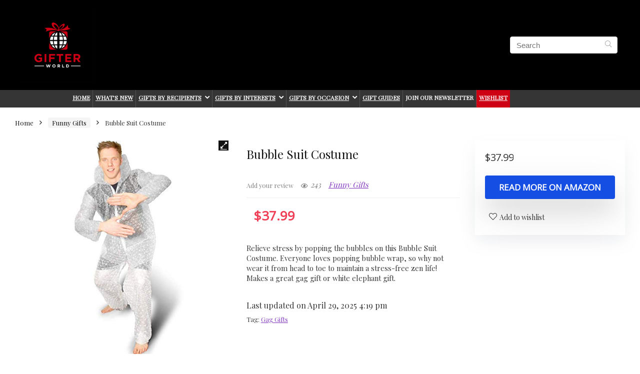

--- FILE ---
content_type: text/html; charset=UTF-8
request_url: https://gifterworld.com/product/bubble-suit-costume/
body_size: 41553
content:
<!DOCTYPE html>
<html lang="en-US">
<head>
<meta charset="UTF-8" />
<meta name="viewport" content="width=device-width, initial-scale=1.0" />
<!-- feeds & pingback -->
<link rel="profile" href="http://gmpg.org/xfn/11" />
<link rel="pingback" href="https://gifterworld.com/xmlrpc.php" />
<link rel="preconnect" href="https://fonts.gstatic.com" crossorigin /><meta name='robots' content='index, follow, max-image-preview:large, max-snippet:-1, max-video-preview:-1' />

	<!-- This site is optimized with the Yoast SEO plugin v26.4 - https://yoast.com/wordpress/plugins/seo/ -->
	<title>Bubble Suit Costume - Gifter World</title>
	<meta name="description" content="Relieve stress by popping the bubbles on this Bubble Suit Costume. Everyone loves popping bubble wrap, so why not wear it from head to toe!" />
	<link rel="canonical" href="https://gifterworld.com/product/bubble-suit-costume/" />
	<meta property="og:locale" content="en_US" />
	<meta property="og:type" content="article" />
	<meta property="og:title" content="Bubble Suit Costume - Gifter World" />
	<meta property="og:description" content="Relieve stress by popping the bubbles on this Bubble Suit Costume. Everyone loves popping bubble wrap, so why not wear it from head to toe!" />
	<meta property="og:url" content="https://gifterworld.com/product/bubble-suit-costume/" />
	<meta property="og:site_name" content="Gifter World" />
	<meta property="article:modified_time" content="2025-04-29T22:19:17+00:00" />
	<meta property="og:image" content="https://m.media-amazon.com/images/I/41gHK7etSIL._SL500_.jpg" />
	<meta name="twitter:card" content="summary_large_image" />
	<script type="application/ld+json" class="yoast-schema-graph">{"@context":"https://schema.org","@graph":[{"@type":"WebPage","@id":"https://gifterworld.com/product/bubble-suit-costume/","url":"https://gifterworld.com/product/bubble-suit-costume/","name":"Bubble Suit Costume - Gifter World","isPartOf":{"@id":"https://www.gifterworld.com/#website"},"primaryImageOfPage":{"@id":"https://gifterworld.com/product/bubble-suit-costume/#primaryimage"},"image":{"@id":"https://gifterworld.com/product/bubble-suit-costume/#primaryimage"},"thumbnailUrl":"https://m.media-amazon.com/images/I/41gHK7etSIL._SL500_.jpg","datePublished":"2020-05-01T17:43:12+00:00","dateModified":"2025-04-29T22:19:17+00:00","description":"Relieve stress by popping the bubbles on this Bubble Suit Costume. Everyone loves popping bubble wrap, so why not wear it from head to toe!","breadcrumb":{"@id":"https://gifterworld.com/product/bubble-suit-costume/#breadcrumb"},"inLanguage":"en-US","potentialAction":[{"@type":"ReadAction","target":["https://gifterworld.com/product/bubble-suit-costume/"]}]},{"@type":"ImageObject","inLanguage":"en-US","@id":"https://gifterworld.com/product/bubble-suit-costume/#primaryimage","url":"https://m.media-amazon.com/images/I/41gHK7etSIL._SL500_.jpg","contentUrl":"https://m.media-amazon.com/images/I/41gHK7etSIL._SL500_.jpg"},{"@type":"BreadcrumbList","@id":"https://gifterworld.com/product/bubble-suit-costume/#breadcrumb","itemListElement":[{"@type":"ListItem","position":1,"name":"Home","item":"https://www.gifterworld.com/"},{"@type":"ListItem","position":2,"name":"Products","item":"https://www.gifterworld.com/shop/"},{"@type":"ListItem","position":3,"name":"Bubble Suit Costume"}]},{"@type":"WebSite","@id":"https://www.gifterworld.com/#website","url":"https://www.gifterworld.com/","name":"Gifter World","description":"Unique gifts for those who have everything","publisher":{"@id":"https://www.gifterworld.com/#organization"},"potentialAction":[{"@type":"SearchAction","target":{"@type":"EntryPoint","urlTemplate":"https://www.gifterworld.com/?s={search_term_string}"},"query-input":{"@type":"PropertyValueSpecification","valueRequired":true,"valueName":"search_term_string"}}],"inLanguage":"en-US"},{"@type":"Organization","@id":"https://www.gifterworld.com/#organization","name":"Gifter World","url":"https://www.gifterworld.com/","logo":{"@type":"ImageObject","inLanguage":"en-US","@id":"https://www.gifterworld.com/#/schema/logo/image/","url":"https://gifterworld.com/wp-content/uploads/2019/12/Gifter-World-01-scaled.jpg","contentUrl":"https://gifterworld.com/wp-content/uploads/2019/12/Gifter-World-01-scaled.jpg","width":2560,"height":2560,"caption":"Gifter World"},"image":{"@id":"https://www.gifterworld.com/#/schema/logo/image/"}}]}</script>
	<!-- / Yoast SEO plugin. -->


<link rel='dns-prefetch' href='//fonts.googleapis.com' />
<link rel="alternate" type="application/rss+xml" title="Gifter World &raquo; Feed" href="https://gifterworld.com/feed/" />
<link rel="alternate" type="application/rss+xml" title="Gifter World &raquo; Comments Feed" href="https://gifterworld.com/comments/feed/" />
<script type="text/javascript">
/* <![CDATA[ */
window._wpemojiSettings = {"baseUrl":"https:\/\/s.w.org\/images\/core\/emoji\/16.0.1\/72x72\/","ext":".png","svgUrl":"https:\/\/s.w.org\/images\/core\/emoji\/16.0.1\/svg\/","svgExt":".svg","source":{"concatemoji":"https:\/\/gifterworld.com\/wp-includes\/js\/wp-emoji-release.min.js?ver=6.8.3"}};
/*! This file is auto-generated */
!function(s,n){var o,i,e;function c(e){try{var t={supportTests:e,timestamp:(new Date).valueOf()};sessionStorage.setItem(o,JSON.stringify(t))}catch(e){}}function p(e,t,n){e.clearRect(0,0,e.canvas.width,e.canvas.height),e.fillText(t,0,0);var t=new Uint32Array(e.getImageData(0,0,e.canvas.width,e.canvas.height).data),a=(e.clearRect(0,0,e.canvas.width,e.canvas.height),e.fillText(n,0,0),new Uint32Array(e.getImageData(0,0,e.canvas.width,e.canvas.height).data));return t.every(function(e,t){return e===a[t]})}function u(e,t){e.clearRect(0,0,e.canvas.width,e.canvas.height),e.fillText(t,0,0);for(var n=e.getImageData(16,16,1,1),a=0;a<n.data.length;a++)if(0!==n.data[a])return!1;return!0}function f(e,t,n,a){switch(t){case"flag":return n(e,"\ud83c\udff3\ufe0f\u200d\u26a7\ufe0f","\ud83c\udff3\ufe0f\u200b\u26a7\ufe0f")?!1:!n(e,"\ud83c\udde8\ud83c\uddf6","\ud83c\udde8\u200b\ud83c\uddf6")&&!n(e,"\ud83c\udff4\udb40\udc67\udb40\udc62\udb40\udc65\udb40\udc6e\udb40\udc67\udb40\udc7f","\ud83c\udff4\u200b\udb40\udc67\u200b\udb40\udc62\u200b\udb40\udc65\u200b\udb40\udc6e\u200b\udb40\udc67\u200b\udb40\udc7f");case"emoji":return!a(e,"\ud83e\udedf")}return!1}function g(e,t,n,a){var r="undefined"!=typeof WorkerGlobalScope&&self instanceof WorkerGlobalScope?new OffscreenCanvas(300,150):s.createElement("canvas"),o=r.getContext("2d",{willReadFrequently:!0}),i=(o.textBaseline="top",o.font="600 32px Arial",{});return e.forEach(function(e){i[e]=t(o,e,n,a)}),i}function t(e){var t=s.createElement("script");t.src=e,t.defer=!0,s.head.appendChild(t)}"undefined"!=typeof Promise&&(o="wpEmojiSettingsSupports",i=["flag","emoji"],n.supports={everything:!0,everythingExceptFlag:!0},e=new Promise(function(e){s.addEventListener("DOMContentLoaded",e,{once:!0})}),new Promise(function(t){var n=function(){try{var e=JSON.parse(sessionStorage.getItem(o));if("object"==typeof e&&"number"==typeof e.timestamp&&(new Date).valueOf()<e.timestamp+604800&&"object"==typeof e.supportTests)return e.supportTests}catch(e){}return null}();if(!n){if("undefined"!=typeof Worker&&"undefined"!=typeof OffscreenCanvas&&"undefined"!=typeof URL&&URL.createObjectURL&&"undefined"!=typeof Blob)try{var e="postMessage("+g.toString()+"("+[JSON.stringify(i),f.toString(),p.toString(),u.toString()].join(",")+"));",a=new Blob([e],{type:"text/javascript"}),r=new Worker(URL.createObjectURL(a),{name:"wpTestEmojiSupports"});return void(r.onmessage=function(e){c(n=e.data),r.terminate(),t(n)})}catch(e){}c(n=g(i,f,p,u))}t(n)}).then(function(e){for(var t in e)n.supports[t]=e[t],n.supports.everything=n.supports.everything&&n.supports[t],"flag"!==t&&(n.supports.everythingExceptFlag=n.supports.everythingExceptFlag&&n.supports[t]);n.supports.everythingExceptFlag=n.supports.everythingExceptFlag&&!n.supports.flag,n.DOMReady=!1,n.readyCallback=function(){n.DOMReady=!0}}).then(function(){return e}).then(function(){var e;n.supports.everything||(n.readyCallback(),(e=n.source||{}).concatemoji?t(e.concatemoji):e.wpemoji&&e.twemoji&&(t(e.twemoji),t(e.wpemoji)))}))}((window,document),window._wpemojiSettings);
/* ]]> */
</script>
<script>function cpLoadCSS(e,t,n){"use strict";var i=window.document.createElement("link"),o=t||window.document.getElementsByTagName("script")[0];return i.rel="stylesheet",i.href=e,i.media="only x",o.parentNode.insertBefore(i,o),setTimeout(function(){i.media=n||"all"}),i}</script><style>.cp-popup-container .cpro-overlay,.cp-popup-container .cp-popup-wrapper{opacity:0;visibility:hidden;display:none}</style><style id='wp-emoji-styles-inline-css' type='text/css'>

	img.wp-smiley, img.emoji {
		display: inline !important;
		border: none !important;
		box-shadow: none !important;
		height: 1em !important;
		width: 1em !important;
		margin: 0 0.07em !important;
		vertical-align: -0.1em !important;
		background: none !important;
		padding: 0 !important;
	}
</style>
<link rel='stylesheet' id='wp-block-library-css' href='https://gifterworld.com/wp-includes/css/dist/block-library/style.min.css?ver=6.8.3' type='text/css' media='all' />
<style id='global-styles-inline-css' type='text/css'>
:root{--wp--preset--aspect-ratio--square: 1;--wp--preset--aspect-ratio--4-3: 4/3;--wp--preset--aspect-ratio--3-4: 3/4;--wp--preset--aspect-ratio--3-2: 3/2;--wp--preset--aspect-ratio--2-3: 2/3;--wp--preset--aspect-ratio--16-9: 16/9;--wp--preset--aspect-ratio--9-16: 9/16;--wp--preset--color--black: #000000;--wp--preset--color--cyan-bluish-gray: #abb8c3;--wp--preset--color--white: #ffffff;--wp--preset--color--pale-pink: #f78da7;--wp--preset--color--vivid-red: #cf2e2e;--wp--preset--color--luminous-vivid-orange: #ff6900;--wp--preset--color--luminous-vivid-amber: #fcb900;--wp--preset--color--light-green-cyan: #7bdcb5;--wp--preset--color--vivid-green-cyan: #00d084;--wp--preset--color--pale-cyan-blue: #8ed1fc;--wp--preset--color--vivid-cyan-blue: #0693e3;--wp--preset--color--vivid-purple: #9b51e0;--wp--preset--color--main: var(--rehub-main-color);--wp--preset--color--secondary: var(--rehub-sec-color);--wp--preset--color--buttonmain: var(--rehub-main-btn-bg);--wp--preset--color--cyan-grey: #abb8c3;--wp--preset--color--orange-light: #fcb900;--wp--preset--color--red: #cf2e2e;--wp--preset--color--red-bright: #f04057;--wp--preset--color--vivid-green: #00d084;--wp--preset--color--orange: #ff6900;--wp--preset--color--blue: #0693e3;--wp--preset--gradient--vivid-cyan-blue-to-vivid-purple: linear-gradient(135deg,rgba(6,147,227,1) 0%,rgb(155,81,224) 100%);--wp--preset--gradient--light-green-cyan-to-vivid-green-cyan: linear-gradient(135deg,rgb(122,220,180) 0%,rgb(0,208,130) 100%);--wp--preset--gradient--luminous-vivid-amber-to-luminous-vivid-orange: linear-gradient(135deg,rgba(252,185,0,1) 0%,rgba(255,105,0,1) 100%);--wp--preset--gradient--luminous-vivid-orange-to-vivid-red: linear-gradient(135deg,rgba(255,105,0,1) 0%,rgb(207,46,46) 100%);--wp--preset--gradient--very-light-gray-to-cyan-bluish-gray: linear-gradient(135deg,rgb(238,238,238) 0%,rgb(169,184,195) 100%);--wp--preset--gradient--cool-to-warm-spectrum: linear-gradient(135deg,rgb(74,234,220) 0%,rgb(151,120,209) 20%,rgb(207,42,186) 40%,rgb(238,44,130) 60%,rgb(251,105,98) 80%,rgb(254,248,76) 100%);--wp--preset--gradient--blush-light-purple: linear-gradient(135deg,rgb(255,206,236) 0%,rgb(152,150,240) 100%);--wp--preset--gradient--blush-bordeaux: linear-gradient(135deg,rgb(254,205,165) 0%,rgb(254,45,45) 50%,rgb(107,0,62) 100%);--wp--preset--gradient--luminous-dusk: linear-gradient(135deg,rgb(255,203,112) 0%,rgb(199,81,192) 50%,rgb(65,88,208) 100%);--wp--preset--gradient--pale-ocean: linear-gradient(135deg,rgb(255,245,203) 0%,rgb(182,227,212) 50%,rgb(51,167,181) 100%);--wp--preset--gradient--electric-grass: linear-gradient(135deg,rgb(202,248,128) 0%,rgb(113,206,126) 100%);--wp--preset--gradient--midnight: linear-gradient(135deg,rgb(2,3,129) 0%,rgb(40,116,252) 100%);--wp--preset--font-size--small: 13px;--wp--preset--font-size--medium: 20px;--wp--preset--font-size--large: 36px;--wp--preset--font-size--x-large: 42px;--wp--preset--font-family--system-font: -apple-system,BlinkMacSystemFont,"Segoe UI",Roboto,Oxygen-Sans,Ubuntu,Cantarell,"Helvetica Neue",sans-serif;--wp--preset--font-family--rh-nav-font: var(--rehub-nav-font,-apple-system,BlinkMacSystemFont,"Segoe UI",Roboto,Oxygen-Sans,Ubuntu,Cantarell,"Helvetica Neue",sans-serif);--wp--preset--font-family--rh-head-font: var(--rehub-head-font,-apple-system,BlinkMacSystemFont,"Segoe UI",Roboto,Oxygen-Sans,Ubuntu,Cantarell,"Helvetica Neue",sans-serif);--wp--preset--font-family--rh-btn-font: var(--rehub-btn-font,-apple-system,BlinkMacSystemFont,"Segoe UI",Roboto,Oxygen-Sans,Ubuntu,Cantarell,"Helvetica Neue",sans-serif);--wp--preset--font-family--rh-body-font: var(--rehub-body-font,-apple-system,BlinkMacSystemFont,"Segoe UI",Roboto,Oxygen-Sans,Ubuntu,Cantarell,"Helvetica Neue",sans-serif);--wp--preset--spacing--20: 0.44rem;--wp--preset--spacing--30: 0.67rem;--wp--preset--spacing--40: 1rem;--wp--preset--spacing--50: 1.5rem;--wp--preset--spacing--60: 2.25rem;--wp--preset--spacing--70: 3.38rem;--wp--preset--spacing--80: 5.06rem;--wp--preset--shadow--natural: 6px 6px 9px rgba(0, 0, 0, 0.2);--wp--preset--shadow--deep: 12px 12px 50px rgba(0, 0, 0, 0.4);--wp--preset--shadow--sharp: 6px 6px 0px rgba(0, 0, 0, 0.2);--wp--preset--shadow--outlined: 6px 6px 0px -3px rgba(255, 255, 255, 1), 6px 6px rgba(0, 0, 0, 1);--wp--preset--shadow--crisp: 6px 6px 0px rgba(0, 0, 0, 1);}:root { --wp--style--global--content-size: 760px;--wp--style--global--wide-size: 1200px; }:where(body) { margin: 0; }.wp-site-blocks > .alignleft { float: left; margin-right: 2em; }.wp-site-blocks > .alignright { float: right; margin-left: 2em; }.wp-site-blocks > .aligncenter { justify-content: center; margin-left: auto; margin-right: auto; }:where(.is-layout-flex){gap: 0.5em;}:where(.is-layout-grid){gap: 0.5em;}.is-layout-flow > .alignleft{float: left;margin-inline-start: 0;margin-inline-end: 2em;}.is-layout-flow > .alignright{float: right;margin-inline-start: 2em;margin-inline-end: 0;}.is-layout-flow > .aligncenter{margin-left: auto !important;margin-right: auto !important;}.is-layout-constrained > .alignleft{float: left;margin-inline-start: 0;margin-inline-end: 2em;}.is-layout-constrained > .alignright{float: right;margin-inline-start: 2em;margin-inline-end: 0;}.is-layout-constrained > .aligncenter{margin-left: auto !important;margin-right: auto !important;}.is-layout-constrained > :where(:not(.alignleft):not(.alignright):not(.alignfull)){max-width: var(--wp--style--global--content-size);margin-left: auto !important;margin-right: auto !important;}.is-layout-constrained > .alignwide{max-width: var(--wp--style--global--wide-size);}body .is-layout-flex{display: flex;}.is-layout-flex{flex-wrap: wrap;align-items: center;}.is-layout-flex > :is(*, div){margin: 0;}body .is-layout-grid{display: grid;}.is-layout-grid > :is(*, div){margin: 0;}body{padding-top: 0px;padding-right: 0px;padding-bottom: 0px;padding-left: 0px;}a:where(:not(.wp-element-button)){text-decoration: none;}h1{font-size: 29px;line-height: 34px;margin-top: 10px;margin-bottom: 31px;}h2{font-size: 25px;line-height: 31px;margin-top: 10px;margin-bottom: 31px;}h3{font-size: 20px;line-height: 28px;margin-top: 10px;margin-bottom: 25px;}h4{font-size: 18px;line-height: 24px;margin-top: 10px;margin-bottom: 18px;}h5{font-size: 16px;line-height: 20px;margin-top: 10px;margin-bottom: 15px;}h6{font-size: 14px;line-height: 20px;margin-top: 0px;margin-bottom: 10px;}:root :where(.wp-element-button, .wp-block-button__link){background-color: #32373c;border-width: 0;color: #fff;font-family: inherit;font-size: inherit;line-height: inherit;padding: calc(0.667em + 2px) calc(1.333em + 2px);text-decoration: none;}.has-black-color{color: var(--wp--preset--color--black) !important;}.has-cyan-bluish-gray-color{color: var(--wp--preset--color--cyan-bluish-gray) !important;}.has-white-color{color: var(--wp--preset--color--white) !important;}.has-pale-pink-color{color: var(--wp--preset--color--pale-pink) !important;}.has-vivid-red-color{color: var(--wp--preset--color--vivid-red) !important;}.has-luminous-vivid-orange-color{color: var(--wp--preset--color--luminous-vivid-orange) !important;}.has-luminous-vivid-amber-color{color: var(--wp--preset--color--luminous-vivid-amber) !important;}.has-light-green-cyan-color{color: var(--wp--preset--color--light-green-cyan) !important;}.has-vivid-green-cyan-color{color: var(--wp--preset--color--vivid-green-cyan) !important;}.has-pale-cyan-blue-color{color: var(--wp--preset--color--pale-cyan-blue) !important;}.has-vivid-cyan-blue-color{color: var(--wp--preset--color--vivid-cyan-blue) !important;}.has-vivid-purple-color{color: var(--wp--preset--color--vivid-purple) !important;}.has-main-color{color: var(--wp--preset--color--main) !important;}.has-secondary-color{color: var(--wp--preset--color--secondary) !important;}.has-buttonmain-color{color: var(--wp--preset--color--buttonmain) !important;}.has-cyan-grey-color{color: var(--wp--preset--color--cyan-grey) !important;}.has-orange-light-color{color: var(--wp--preset--color--orange-light) !important;}.has-red-color{color: var(--wp--preset--color--red) !important;}.has-red-bright-color{color: var(--wp--preset--color--red-bright) !important;}.has-vivid-green-color{color: var(--wp--preset--color--vivid-green) !important;}.has-orange-color{color: var(--wp--preset--color--orange) !important;}.has-blue-color{color: var(--wp--preset--color--blue) !important;}.has-black-background-color{background-color: var(--wp--preset--color--black) !important;}.has-cyan-bluish-gray-background-color{background-color: var(--wp--preset--color--cyan-bluish-gray) !important;}.has-white-background-color{background-color: var(--wp--preset--color--white) !important;}.has-pale-pink-background-color{background-color: var(--wp--preset--color--pale-pink) !important;}.has-vivid-red-background-color{background-color: var(--wp--preset--color--vivid-red) !important;}.has-luminous-vivid-orange-background-color{background-color: var(--wp--preset--color--luminous-vivid-orange) !important;}.has-luminous-vivid-amber-background-color{background-color: var(--wp--preset--color--luminous-vivid-amber) !important;}.has-light-green-cyan-background-color{background-color: var(--wp--preset--color--light-green-cyan) !important;}.has-vivid-green-cyan-background-color{background-color: var(--wp--preset--color--vivid-green-cyan) !important;}.has-pale-cyan-blue-background-color{background-color: var(--wp--preset--color--pale-cyan-blue) !important;}.has-vivid-cyan-blue-background-color{background-color: var(--wp--preset--color--vivid-cyan-blue) !important;}.has-vivid-purple-background-color{background-color: var(--wp--preset--color--vivid-purple) !important;}.has-main-background-color{background-color: var(--wp--preset--color--main) !important;}.has-secondary-background-color{background-color: var(--wp--preset--color--secondary) !important;}.has-buttonmain-background-color{background-color: var(--wp--preset--color--buttonmain) !important;}.has-cyan-grey-background-color{background-color: var(--wp--preset--color--cyan-grey) !important;}.has-orange-light-background-color{background-color: var(--wp--preset--color--orange-light) !important;}.has-red-background-color{background-color: var(--wp--preset--color--red) !important;}.has-red-bright-background-color{background-color: var(--wp--preset--color--red-bright) !important;}.has-vivid-green-background-color{background-color: var(--wp--preset--color--vivid-green) !important;}.has-orange-background-color{background-color: var(--wp--preset--color--orange) !important;}.has-blue-background-color{background-color: var(--wp--preset--color--blue) !important;}.has-black-border-color{border-color: var(--wp--preset--color--black) !important;}.has-cyan-bluish-gray-border-color{border-color: var(--wp--preset--color--cyan-bluish-gray) !important;}.has-white-border-color{border-color: var(--wp--preset--color--white) !important;}.has-pale-pink-border-color{border-color: var(--wp--preset--color--pale-pink) !important;}.has-vivid-red-border-color{border-color: var(--wp--preset--color--vivid-red) !important;}.has-luminous-vivid-orange-border-color{border-color: var(--wp--preset--color--luminous-vivid-orange) !important;}.has-luminous-vivid-amber-border-color{border-color: var(--wp--preset--color--luminous-vivid-amber) !important;}.has-light-green-cyan-border-color{border-color: var(--wp--preset--color--light-green-cyan) !important;}.has-vivid-green-cyan-border-color{border-color: var(--wp--preset--color--vivid-green-cyan) !important;}.has-pale-cyan-blue-border-color{border-color: var(--wp--preset--color--pale-cyan-blue) !important;}.has-vivid-cyan-blue-border-color{border-color: var(--wp--preset--color--vivid-cyan-blue) !important;}.has-vivid-purple-border-color{border-color: var(--wp--preset--color--vivid-purple) !important;}.has-main-border-color{border-color: var(--wp--preset--color--main) !important;}.has-secondary-border-color{border-color: var(--wp--preset--color--secondary) !important;}.has-buttonmain-border-color{border-color: var(--wp--preset--color--buttonmain) !important;}.has-cyan-grey-border-color{border-color: var(--wp--preset--color--cyan-grey) !important;}.has-orange-light-border-color{border-color: var(--wp--preset--color--orange-light) !important;}.has-red-border-color{border-color: var(--wp--preset--color--red) !important;}.has-red-bright-border-color{border-color: var(--wp--preset--color--red-bright) !important;}.has-vivid-green-border-color{border-color: var(--wp--preset--color--vivid-green) !important;}.has-orange-border-color{border-color: var(--wp--preset--color--orange) !important;}.has-blue-border-color{border-color: var(--wp--preset--color--blue) !important;}.has-vivid-cyan-blue-to-vivid-purple-gradient-background{background: var(--wp--preset--gradient--vivid-cyan-blue-to-vivid-purple) !important;}.has-light-green-cyan-to-vivid-green-cyan-gradient-background{background: var(--wp--preset--gradient--light-green-cyan-to-vivid-green-cyan) !important;}.has-luminous-vivid-amber-to-luminous-vivid-orange-gradient-background{background: var(--wp--preset--gradient--luminous-vivid-amber-to-luminous-vivid-orange) !important;}.has-luminous-vivid-orange-to-vivid-red-gradient-background{background: var(--wp--preset--gradient--luminous-vivid-orange-to-vivid-red) !important;}.has-very-light-gray-to-cyan-bluish-gray-gradient-background{background: var(--wp--preset--gradient--very-light-gray-to-cyan-bluish-gray) !important;}.has-cool-to-warm-spectrum-gradient-background{background: var(--wp--preset--gradient--cool-to-warm-spectrum) !important;}.has-blush-light-purple-gradient-background{background: var(--wp--preset--gradient--blush-light-purple) !important;}.has-blush-bordeaux-gradient-background{background: var(--wp--preset--gradient--blush-bordeaux) !important;}.has-luminous-dusk-gradient-background{background: var(--wp--preset--gradient--luminous-dusk) !important;}.has-pale-ocean-gradient-background{background: var(--wp--preset--gradient--pale-ocean) !important;}.has-electric-grass-gradient-background{background: var(--wp--preset--gradient--electric-grass) !important;}.has-midnight-gradient-background{background: var(--wp--preset--gradient--midnight) !important;}.has-small-font-size{font-size: var(--wp--preset--font-size--small) !important;}.has-medium-font-size{font-size: var(--wp--preset--font-size--medium) !important;}.has-large-font-size{font-size: var(--wp--preset--font-size--large) !important;}.has-x-large-font-size{font-size: var(--wp--preset--font-size--x-large) !important;}.has-system-font-font-family{font-family: var(--wp--preset--font-family--system-font) !important;}.has-rh-nav-font-font-family{font-family: var(--wp--preset--font-family--rh-nav-font) !important;}.has-rh-head-font-font-family{font-family: var(--wp--preset--font-family--rh-head-font) !important;}.has-rh-btn-font-font-family{font-family: var(--wp--preset--font-family--rh-btn-font) !important;}.has-rh-body-font-font-family{font-family: var(--wp--preset--font-family--rh-body-font) !important;}
:where(.wp-block-post-template.is-layout-flex){gap: 1.25em;}:where(.wp-block-post-template.is-layout-grid){gap: 1.25em;}
:where(.wp-block-columns.is-layout-flex){gap: 2em;}:where(.wp-block-columns.is-layout-grid){gap: 2em;}
:root :where(.wp-block-pullquote){font-size: 1.5em;line-height: 1.6;}
:root :where(.wp-block-post-title){margin-top: 4px;margin-right: 0;margin-bottom: 15px;margin-left: 0;}
:root :where(.wp-block-image){margin-top: 0px;margin-bottom: 31px;}
:root :where(.wp-block-media-text){margin-top: 0px;margin-bottom: 31px;}
:root :where(.wp-block-post-content){font-size: 16px;line-height: 28px;}
</style>
<link rel='stylesheet' id='Playfair+Display-css' href='//fonts.googleapis.com/css?family=Playfair+Display&#038;subset=latin&#038;ver=6.8.3' type='text/css' media='all' />
<link rel='stylesheet' id='photoswipe-css' href='https://gifterworld.com/wp-content/plugins/woocommerce/assets/css/photoswipe/photoswipe.min.css?ver=10.3.5' type='text/css' media='all' />
<link rel='stylesheet' id='photoswipe-default-skin-css' href='https://gifterworld.com/wp-content/plugins/woocommerce/assets/css/photoswipe/default-skin/default-skin.min.css?ver=10.3.5' type='text/css' media='all' />
<style id='woocommerce-inline-inline-css' type='text/css'>
.woocommerce form .form-row .required { visibility: visible; }
</style>
<script>document.addEventListener('DOMContentLoaded', function(event) {  if( typeof cpLoadCSS !== 'undefined' ) { cpLoadCSS('https://gifterworld.com/wp-content/plugins/convertpro/assets/modules/css/cp-popup.min.css?ver=1.8.1', 0, 'all'); } }); </script>
<link rel='stylesheet' id='brands-styles-css' href='https://gifterworld.com/wp-content/plugins/woocommerce/assets/css/brands.css?ver=10.3.5' type='text/css' media='all' />
<style id='divi-builder-style-inline-inline-css' type='text/css'>
#wp-admin-bar-et-use-visual-builder a:before{font-family:ETmodules!important;content:"\e625";font-size:30px!important;width:28px;margin-top:-3px;color:#974df3!important}#wp-admin-bar-et-use-visual-builder:hover a:before{color:#fff!important}#wp-admin-bar-et-use-visual-builder:hover a,#wp-admin-bar-et-use-visual-builder a:hover{transition:background-color .5s ease;-webkit-transition:background-color .5s ease;-moz-transition:background-color .5s ease;background-color:#7e3bd0!important;color:#fff!important}* html .clearfix,:first-child+html .clearfix{zoom:1}.iphone .et_pb_section_video_bg video::-webkit-media-controls-start-playback-button{display:none!important;-webkit-appearance:none}.et_mobile_device .et_pb_section_parallax .et_pb_parallax_css{background-attachment:scroll}.et-social-facebook a.icon:before{content:"\e093"}.et-social-twitter a.icon:before{content:"\e094"}.et-social-google-plus a.icon:before{content:"\e096"}.et-social-instagram a.icon:before{content:"\e09a"}.et-social-rss a.icon:before{content:"\e09e"}.ai1ec-single-event:after{content:" ";display:table;clear:both}.evcal_event_details .evcal_evdata_cell .eventon_details_shading_bot.eventon_details_shading_bot{z-index:3}.wp-block-divi-layout{margin-bottom:1em}#et-boc .et-l{text-shadow:none}#et-boc .et-l .hentry,#et-boc .et-l a,#et-boc .et-l a:active,#et-boc .et-l blockquote,#et-boc .et-l div,#et-boc .et-l em,#et-boc .et-l form,#et-boc .et-l h1,#et-boc .et-l h2,#et-boc .et-l h3,#et-boc .et-l h4,#et-boc .et-l h5,#et-boc .et-l h6,#et-boc .et-l hr,#et-boc .et-l iframe,#et-boc .et-l img,#et-boc .et-l input,#et-boc .et-l label,#et-boc .et-l li,#et-boc .et-l object,#et-boc .et-l ol,#et-boc .et-l p,#et-boc .et-l span,#et-boc .et-l strong,#et-boc .et-l textarea,#et-boc .et-l ul,#et-boc .et-l video{text-align:inherit;margin:0;padding:0;border:none;outline:0;vertical-align:baseline;background:transparent;letter-spacing:normal;color:inherit;box-shadow:none;-webkit-box-shadow:none;-moz-box-shadow:none;text-shadow:inherit;border-radius:0;-moz-border-radius:0;-webkit-border-radius:0;transition:none}#et-boc .et-l h1,#et-boc .et-l h2,#et-boc .et-l h3,#et-boc .et-l h4,#et-boc .et-l h5,#et-boc .et-l h6{line-height:1em;padding-bottom:10px;font-weight:500;text-transform:none;font-style:normal}#et-boc .et-l ol,#et-boc .et-l ul{list-style:none;text-align:inherit}#et-boc .et-l ol li,#et-boc .et-l ul li{padding-left:0;background:none;margin-left:0}#et-boc .et-l blockquote{quotes:none}#et-boc .et-l blockquote:after,#et-boc .et-l blockquote:before{content:"";content:none}#et-boc .et-l :focus{outline:0}#et-boc .et-l article,#et-boc .et-l aside,#et-boc .et-l footer,#et-boc .et-l header,#et-boc .et-l hgroup,#et-boc .et-l nav,#et-boc .et-l section{display:block}#et-boc .et-l input[type=email],#et-boc .et-l input[type=number],#et-boc .et-l input[type=password],#et-boc .et-l input[type=text]{height:49px}#et-boc .et-l a{text-decoration:none!important}#et-boc .et-l p{padding-bottom:1em;color:inherit!important}#et-boc .et-l p:last-of-type{padding-bottom:0}#et-boc .et-l img{max-width:100%;height:auto}#et-boc .et-l embed,#et-boc .et-l iframe,#et-boc .et-l object,#et-boc .et-l video{max-width:100%}.et-db #et-boc .et-l .et_pb_widget_area .enigma_sidebar_widget #searchform .input-group-btn,.et-db #et-boc .et-l .et_pb_widget_area .widget_search .large-2,.et-db #et-boc .et-l .et_pb_widget_area .widget_search .small-2,.et-db #et-boc .et-l .et_pb_widget_area .widget_search>form>.input-group>span.input-group-btn{position:absolute;top:0;right:0;z-index:5;width:80px}.et-db #et-boc .et-l .et_pb_module a{color:#2ea3f2}.et-db #et-boc .et-l .et_pb_module .sticky h2,.et-db #et-boc .et-l .et_pb_module h2 a{color:inherit!important}.et-db #et-boc .et-l .et_pb_module input{margin:0}.et-db #et-boc .et-l .et_pb_module .post-meta{position:relative}.et-db #et-boc .et-l .et_pb_bg_layout_dark a{color:#fff}.et-db #et-boc .et-l .et-pb-slider-arrows a:before,.et-db #et-boc .et-l .et_pb_video_play:before,.et-db #et-boc .et-l ul.et_pb_member_social_links a:before{color:inherit}.et-db #et-boc .et-l ul.et_pb_social_media_follow .et_pb_social_icon a.icon{top:auto;position:relative}.et-db #et-boc .et-l .clearfix{clear:none;display:inline;display:initial}.et-db #et-boc .et-l address.clearfix,.et-db #et-boc .et-l article.clearfix,.et-db #et-boc .et-l aside.clearfix,.et-db #et-boc .et-l blockquote.clearfix,.et-db #et-boc .et-l canvas.clearfix,.et-db #et-boc .et-l dd.clearfix,.et-db #et-boc .et-l div.clearfix,.et-db #et-boc .et-l dl.clearfix,.et-db #et-boc .et-l fieldset.clearfix,.et-db #et-boc .et-l figcaption.clearfix,.et-db #et-boc .et-l figure.clearfix,.et-db #et-boc .et-l footer.clearfix,.et-db #et-boc .et-l form.clearfix,.et-db #et-boc .et-l h1.clearfix,.et-db #et-boc .et-l h2.clearfix,.et-db #et-boc .et-l h3.clearfix,.et-db #et-boc .et-l h4.clearfix,.et-db #et-boc .et-l h5.clearfix,.et-db #et-boc .et-l h6.clearfix,.et-db #et-boc .et-l header.clearfix,.et-db #et-boc .et-l hgroup.clearfix,.et-db #et-boc .et-l hr.clearfix,.et-db #et-boc .et-l main.clearfix,.et-db #et-boc .et-l nav.clearfix,.et-db #et-boc .et-l noscript.clearfix,.et-db #et-boc .et-l ol.clearfix,.et-db #et-boc .et-l output.clearfix,.et-db #et-boc .et-l p.clearfix,.et-db #et-boc .et-l pre.clearfix,.et-db #et-boc .et-l section.clearfix,.et-db #et-boc .et-l table.clearfix,.et-db #et-boc .et-l tfoot.clearfix,.et-db #et-boc .et-l ul.clearfix,.et-db #et-boc .et-l video.clearfix{display:block}.et-db #et-boc .et-l .et_main_video_container *,.et-db #et-boc .et-l .et_pb_slide_video *,.et-db #et-boc .et-l .et_pb_video_box *{height:auto}.et-db #et-boc .et-l .et_main_video_container iframe,.et-db #et-boc .et-l .et_pb_slide_video iframe,.et-db #et-boc .et-l .et_pb_video_box iframe{height:100%}.et-db #et-boc .et-l .et_pb_module ul{overflow:visible}.et-db #et-boc .et-l .et_pb_module ol,.et-db #et-boc .et-l .et_pb_module ul,ol .et-db #et-boc .et-l .et_pb_module,ul .et-db #et-boc .et-l .et_pb_module{background:transparent}.et-db #et-boc .et-l .et_pb_module h3{display:block!important}.et-db #et-boc .et-l .et_pb_module img{max-width:100%;margin:0;border:none;padding:0;background:none;border-radius:0}.et-db #et-boc .et-l .et_pb_module img:hover{opacity:1;box-shadow:none}.et-db #et-boc .et-l .et_pb_module a:not(.wc-forward),.et-db #et-boc .et-l .et_pb_module h1 a,.et-db #et-boc .et-l .et_pb_module h2 a,.et-db #et-boc .et-l .et_pb_module h3 a,.et-db #et-boc .et-l .et_pb_module h4 a,.et-db #et-boc .et-l .et_pb_module h5 a,.et-db #et-boc .et-l .et_pb_module h6 a{line-height:1em;padding-bottom:10px;font-weight:500;text-transform:none;font-style:normal}.et-db #et-boc .et-l .et_pb_module .entry-featured-image-url{padding-bottom:0}.et-db #et-boc .et-l .et_pb_module blockquote{margin:20px 0 30px;padding-left:20px;border-left:5px solid;border-color:#2ea3f2;font-style:normal}.et-db #et-boc .et-l .et_pb_module input[type=radio]{margin-right:7px}.et-db #et-boc .et-l .et_pb_module input.text:not(.qty),.et-db #et-boc .et-l .et_pb_module input.title,.et-db #et-boc .et-l .et_pb_module input[type=email],.et-db #et-boc .et-l .et_pb_module input[type=password],.et-db #et-boc .et-l .et_pb_module input[type=tel],.et-db #et-boc .et-l .et_pb_module input[type=text],.et-db #et-boc .et-l .et_pb_module input select,.et-db #et-boc .et-l .et_pb_module input textarea{border:1px solid #bbb;color:#4e4e4e;padding:5px 10px;height:auto;width:auto}.et-db #et-boc .et-l .et_pb_module #email{width:100%}.et-db #et-boc .et-l .et-pb-slider-arrows a{color:inherit}.et-db #et-boc .et-l .et_pb_post .post-meta a{color:inherit!important}.et-db #et-boc .et-l .et_pb_counter_amount_number{letter-spacing:inherit;text-decoration:inherit}.et-db #et-boc .et-l .et_pb_blurb img{width:inherit}.et-db #et-boc .et-l .comment-content *,.et-db #et-boc .et-l .et_pb_blurb_container,.et-db #et-boc .et-l .et_pb_blurb_container *,.et-db #et-boc .et-l .et_pb_blurb_content,.et-db #et-boc .et-l .et_pb_newsletter_button_text,.et-db #et-boc .et-l .et_pb_newsletter_description *,.et-db #et-boc .et-l .et_pb_promo_description,.et-db #et-boc .et-l .et_pb_promo_description *{letter-spacing:inherit}.et-db #et-boc .et-l .et_pb_image img{width:inherit}.et-db #et-boc .et-l .et_pb_image a{line-height:0;padding-bottom:0}.et-db #et-boc .et-l .et_pb_newsletter_description{letter-spacing:inherit}.et-db #et-boc .et-l .et_pb_newsletter_form p input{background-color:#fff!important;width:100%!important}.et-db #et-boc .et-l .et_pb_text *{letter-spacing:inherit}.et-db #et-boc .et-l .et-db .et_pb_section{background-color:transparent}.et-db #et-boc .et-l .et_pb_section *{-webkit-font-smoothing:antialiased}.et-db #et-boc .et-l .pagination{width:100%;clear:both}.et-db #et-boc .et-l .pagination:after,.et-db #et-boc .et-l .pagination:before{visibility:hidden}.et-db #et-boc .et-l .pagination a{width:auto;border:none;background:transparent}.et-db #et-boc .et-l .wp-pagenavi{text-align:right;border-top:1px solid #e2e2e2;padding-top:13px;clear:both;margin-bottom:30px}.et-db #et-boc .et-l .wp-pagenavi a,.et-db #et-boc .et-l .wp-pagenavi span{color:#666;margin:0 5px;text-decoration:none;font-size:14px!important;font-weight:400!important;border:none!important}.et-db #et-boc .et-l .wp-pagenavi .nextpostslink,.et-db #et-boc .et-l .wp-pagenavi .previouspostslink{color:#999!important}.et-db #et-boc .et-l .wp-pagenavi a:hover,.et-db #et-boc .et-l .wp-pagenavi span.current{color:#82c0c7!important}.et-db #et-boc .et-l .nav-previous{float:left}.et-db #et-boc .et-l .nav-next{float:right}.et-db #et-boc .et-l article .et_pb_text_color_light,.et-db #et-boc .et-l article .et_pb_text_color_light a,.et-db #et-boc .et-l article .et_pb_text_color_light a:hover,.et-db #et-boc .et-l article .et_pb_text_color_light a:visited,.et-db #et-boc .et-l article .et_pb_text_color_light blockquote{color:#fff}.et-db #et-boc .et-l .et_pb_posts .et_pb_post{padding:0;border-top:none;border-left:0;border-right:0;border-bottom:none;background:transparent;width:100%;margin-top:0}.et-db #et-boc .et-l .et_pb_posts .et_pb_post .entry-title a,.et-db #et-boc .et-l .et_pb_posts .et_pb_post .post-content,.et-db #et-boc .et-l .et_pb_posts .et_pb_post .post-content *,.et-db #et-boc .et-l .et_pb_posts .et_pb_post .post-meta a,.et-db #et-boc .et-l .et_pb_posts .et_pb_post .post-meta span{letter-spacing:inherit}.et-db #et-boc .et-l .et_pb_blog_grid blockquote:before,.et-db #et-boc .et-l .et_pb_posts blockquote:before{display:none}.et-db #et-boc .et-l .et_pb_blog_grid a.more-link,.et-db #et-boc .et-l .et_pb_posts a.more-link{position:relative;color:inherit!important;font-size:inherit;background-color:transparent!important;float:none!important;padding:0!important;text-transform:none;line-height:normal;display:block;font-family:inherit;bottom:auto;right:auto}.et-db #et-boc .et-l .et_pb_blog_grid .column{width:100%;margin:0}.et-db #et-boc .et-l .et_pb_blog_grid .et_pb_post{padding:19px!important;background-image:none!important;float:none;width:100%;margin-top:0}.et-db #et-boc .et-l .et_pb_blog_grid .et_pb_image_container{max-width:none}.et-db #et-boc .et-l .et_pb_blog_grid_wrapper .et_pb_blog_grid article{border-bottom:1px solid #ddd!important}.et-db #et-boc .et-l .et_pb_grid_item.entry{padding:0}.et-db #et-boc .et-l .et_pb_module ul,.et-db #et-boc .et-l ul.et_pb_module{margin:0}.et-db #et-boc .et-l .et_pb_module li{list-style:none}.et-db #et-boc .et-l .et_pb_module a,.et-db #et-boc .et-l .et_pb_module a:hover{text-decoration:none}.et-db #et-boc .et-l .et_pb_module h1,.et-db #et-boc .et-l .et_pb_module h2,.et-db #et-boc .et-l .et_pb_module h3,.et-db #et-boc .et-l .et_pb_module h4,.et-db #et-boc .et-l .et_pb_module h5,.et-db #et-boc .et-l .et_pb_module h6{margin:0;text-align:inherit}.et-db #et-boc .et-l .et_pb_module .column{padding:0}.et-db #et-boc .et-l .et_pb_module p{margin:0;text-align:inherit}.et-db #et-boc .et-l .et_pb_module a:focus{outline:none}.et-db #et-boc .et-l .et_pb_module img{display:inline}.et-db #et-boc .et-l .et_pb_module span.percent-value{font-size:inherit;letter-spacing:inherit}.et-db #et-boc .et-l .et_pb_module .hentry{box-shadow:none}.et-db #et-boc .et-l .et_pb_blurb_content ol,.et-db #et-boc .et-l .et_pb_blurb_content ul,.et-db #et-boc .et-l .et_pb_code ol,.et-db #et-boc .et-l .et_pb_code ul,.et-db #et-boc .et-l .et_pb_fullwidth_header .header-content ol,.et-db #et-boc .et-l .et_pb_fullwidth_header .header-content ul,.et-db #et-boc .et-l .et_pb_newsletter_description_content ol,.et-db #et-boc .et-l .et_pb_newsletter_description_content ul,.et-db #et-boc .et-l .et_pb_promo_description ol,.et-db #et-boc .et-l .et_pb_promo_description ul,.et-db #et-boc .et-l .et_pb_slide_content ol,.et-db #et-boc .et-l .et_pb_slide_content ul,.et-db #et-boc .et-l .et_pb_tab ol,.et-db #et-boc .et-l .et_pb_tab ul,.et-db #et-boc .et-l .et_pb_team_member_description ol,.et-db #et-boc .et-l .et_pb_team_member_description ul,.et-db #et-boc .et-l .et_pb_testimonial_description_inner ol,.et-db #et-boc .et-l .et_pb_testimonial_description_inner ul,.et-db #et-boc .et-l .et_pb_text ol,.et-db #et-boc .et-l .et_pb_text ul,.et-db #et-boc .et-l .et_pb_toggle_content ol,.et-db #et-boc .et-l .et_pb_toggle_content ul{margin-top:15px;margin-bottom:15px;margin-left:25px}.et-db #et-boc .et-l .et_pb_blurb_content ul li,.et-db #et-boc .et-l .et_pb_code ul li,.et-db #et-boc .et-l .et_pb_fullwidth_header .header-content ul li,.et-db #et-boc .et-l .et_pb_newsletter_description_content ul li,.et-db #et-boc .et-l .et_pb_promo_description ul li,.et-db #et-boc .et-l .et_pb_slide_content ul li,.et-db #et-boc .et-l .et_pb_tab ul li,.et-db #et-boc .et-l .et_pb_team_member_description ul li,.et-db #et-boc .et-l .et_pb_testimonial_description_inner ul li,.et-db #et-boc .et-l .et_pb_text ul li,.et-db #et-boc .et-l .et_pb_toggle_content ul li{list-style:disc}.et-db #et-boc .et-l .et_pb_blurb_content ol li,.et-db #et-boc .et-l .et_pb_code ol li,.et-db #et-boc .et-l .et_pb_fullwidth_header .header-content ol li,.et-db #et-boc .et-l .et_pb_newsletter_description_content ol li,.et-db #et-boc .et-l .et_pb_promo_description ol li,.et-db #et-boc .et-l .et_pb_slide_content ol li,.et-db #et-boc .et-l .et_pb_tab ol li,.et-db #et-boc .et-l .et_pb_team_member_description ol li,.et-db #et-boc .et-l .et_pb_testimonial_description_inner ol li,.et-db #et-boc .et-l .et_pb_text ol li,.et-db #et-boc .et-l .et_pb_toggle_content ol li{list-style:decimal}.et-db #et-boc .et-l .et_pb_section{margin-bottom:0}.et-db #et-boc .et-l .widget .widget-title,.et-db #et-boc .et-l .widget a{color:inherit}.et-db #et-boc .et-l span.et_portfolio_image{position:relative;display:block}.et-db #et-boc .et-l span.et_portfolio_image img{display:block}.et-db #et-boc .et-l .et_audio_container .mejs-time.mejs-currenttime-container.custom{line-height:18px}.et-db #et-boc .et-l hr.et_pb_module{background-color:transparent;background-image:none;margin:0;padding:0}.et-db #et-boc .et-l .et-pb-slider-arrows a,.et-db #et-boc .et-l .et_pb_blurb_container h4 a,.et-db #et-boc .et-l .et_pb_module .post-meta a,.et-db #et-boc .et-l .et_pb_module h2 a,.et-db #et-boc .et-l .et_pb_module li a,.et-db #et-boc .et-l .et_pb_portfolio_item a,.et-db #et-boc .et-l .et_pb_testimonial_meta a{border-bottom:none}.et-db #et-boc .et-l .et_pb_portfolio_filter a{letter-spacing:inherit;line-height:inherit}.et-db #et-boc .et-l .et_pb_portfolio img{width:100%}.et-db #et-boc .et-l .et_pb_filterable_portfolio.et_pb_filterable_portfolio_grid .hentry,.et-db #et-boc .et-l .et_pb_fullwidth_portfolio .hentry,.et-db #et-boc .et-l .et_pb_portfolio_grid .hentry{padding:0;border:none;clear:none}.et-db #et-boc .et-l .et_pb_filterable_portfolio .hentry:after,.et-db #et-boc .et-l .et_pb_fullwidth_portfolio .hentry:after,.et-db #et-boc .et-l .et_pb_portfolio .hentry:after,.et-db #et-boc .et-l .et_pb_portfolio_grid .hentry:after{background:transparent}.et-db #et-boc .et-l .et_pb_filterable_portfolio_grid .et_pb_portfolio_item h2{font-size:26px}.et-db #et-boc .et-l .et_pb_filterable_portfolio .et_pb_portfolio_filter a{max-width:none}.et-db #et-boc .et-l .et_pb_filterable_portfolio .et_pb_portfolio_filter li{color:#666}.et-db #et-boc .et-l .et_pb_filterable_portfolio .et_pb_portfolio_filter li a{color:inherit!important}.et-db #et-boc .et-l .et_pb_filterable_portfolio .et_pb_portfolio_filter li a:hover{color:#666!important}.et-db #et-boc .et-l .et_pb_filterable_portfolio h2 a{letter-spacing:inherit}.et-db #et-boc .et-l .et_pb_portfolio_filters li a.active{color:#82c0c7!important}.et-db #et-boc .et-l .et_pb_module .hentry.has-post-thumbnail:first-child{margin-top:0}.et-db #et-boc .et-l .et_pb_portfolio_items .hentry,.et-db #et-boc .et-l .format-quote.hentry{padding:0}.et-db #et-boc .et-l .et-bg-layout-dark{text-shadow:none;color:inherit}.et-db #et-boc .et-l .et_pb_slide_image img{margin:0}.et-db #et-boc .et-l .et_pb_slide_description h2{line-height:1em;padding-bottom:10px}.et-db #et-boc .et-l .et_pb_slider .mejs-offscreen{display:none}.et-db #et-boc .et-l .et_pb_slide_content *{letter-spacing:inherit}.et-db #et-boc .et-l .et_pb_countdown_timer .section{width:auto}.et-db #et-boc .et-l .et_pb_widget_area{max-width:100%}.et-db #et-boc .et-l .et_pb_widget_area #searchform,.et-db #et-boc .et-l .et_pb_widget_area #searchform #s,.et-db #et-boc .et-l .et_pb_widget_area *,.et-db #et-boc .et-l .et_pb_widget_area input.search-field{max-width:100%;word-wrap:break-word;box-sizing:border-box;-webkit-box-sizing:border-box;-moz-box-sizing:border-box}.et-db #et-boc .et-l .et_pb_widget_area .widget{border:none;background:transparent;padding:0;box-shadow:none}.et-db #et-boc .et-l .et_pb_widget_area .widget:after{background:transparent}.et-db #et-boc .et-l .et_pb_widget_area .widget-title{border-bottom:none}.et-db #et-boc .et-l .et_pb_widget_area>.widget-title:not(:first-child){margin-top:30px}.et-db #et-boc .et-l .et_pb_widget_area .widget-title,.et-db #et-boc .et-l .et_pb_widget_area h1:first-of-type,.et-db #et-boc .et-l .et_pb_widget_area h2:first-of-type,.et-db #et-boc .et-l .et_pb_widget_area h3:first-of-type,.et-db #et-boc .et-l .et_pb_widget_area h4:first-of-type,.et-db #et-boc .et-l .et_pb_widget_area h5:first-of-type,.et-db #et-boc .et-l .et_pb_widget_area h6:first-of-type{font-weight:500;font-style:normal}.et-db #et-boc .et-l .et_pb_widget_area .widget-title:before,.et-db #et-boc .et-l .et_pb_widget_area h1:first-of-type:before,.et-db #et-boc .et-l .et_pb_widget_area h2:first-of-type:before,.et-db #et-boc .et-l .et_pb_widget_area h3:first-of-type:before,.et-db #et-boc .et-l .et_pb_widget_area h4:first-of-type:before,.et-db #et-boc .et-l .et_pb_widget_area h5:first-of-type:before,.et-db #et-boc .et-l .et_pb_widget_area h6:first-of-type:before{display:none}.et-db #et-boc .et-l .et_pb_widget_area .widgettitle{font-size:18px;padding-bottom:10px}.et-db #et-boc .et-l .et_pb_widget_area .enigma_sidebar_widget,.et-db #et-boc .et-l .et_pb_widget_area .fwidget,.et-db #et-boc .et-l .et_pb_widget_area .sb-widget,.et-db #et-boc .et-l .et_pb_widget_area .widget,.et-db #et-boc .et-l .et_pb_widget_area .widget-box,.et-db #et-boc .et-l .et_pb_widget_area .widget-container,.et-db #et-boc .et-l .et_pb_widget_area .widget-wrapper{margin-top:0;margin-bottom:30px;color:inherit}.et-db #et-boc .et-l .et_pb_widget_area ul li{margin-top:.25em;margin-bottom:.25em;background:none;margin-left:0}.et-db #et-boc .et-l .et_pb_widget_area ul li:after,.et-db #et-boc .et-l .et_pb_widget_area ul li:before{display:none}.et-db #et-boc .et-l .et_pb_widget_area ul ul{border-top:none}.et-db #et-boc .et-l .et_pb_widget_area ul ul li{margin-top:5px;margin-left:15px}.et-db #et-boc .et-l .et_pb_widget_area ul ul li:last-child{border-bottom:none;margin-bottom:0}.et-db #et-boc .et-l .et_pb_widget_area .widgettitle:before{display:none}.et-db #et-boc .et-l .et_pb_widget_area select{margin-right:0;margin-left:0;width:auto}.et-db #et-boc .et-l .et_pb_widget_area img{max-width:100%!important}.et-db #et-boc .et-l .et_pb_widget_area .enigma_sidebar_widget ul li a{display:inline-block;margin-left:0;padding-left:0}.et-db #et-boc .et-l .et_pb_widget_area .enigma_sidebar_widget ul ul li:last-child{padding-bottom:0}.et-db #et-boc .et-l .et_pb_widget_area #searchform,.et-db #et-boc .et-l .et_pb_widget_area .widget_search form{position:relative;padding:0;background:none;margin-top:0;margin-left:0;margin-right:0;display:block;width:100%;height:auto;border:none}.et-db #et-boc .et-l .et_pb_widget_area #searchform input[type=text],.et-db #et-boc .et-l .et_pb_widget_area .enigma_sidebar_widget #searchform input[type=text],.et-db #et-boc .et-l .et_pb_widget_area .widget_search .search-field,.et-db #et-boc .et-l .et_pb_widget_area .widget_search input[type=search],.et-db #et-boc .et-l .et_pb_widget_area .widget_search input[type=text]{position:relative;margin:0;padding:.7em 90px .7em .7em!important;min-width:0;width:100%!important;height:40px!important;font-size:14px;line-height:normal;border:1px solid #ddd!important;color:#666;border-radius:3px!important;display:block;background:#fff!important;background-image:none!important;box-shadow:none!important;float:none!important}.et-db #et-boc .et-l .et_pb_widget_area .et-narrow-wrapper #searchform input[type=text]{padding-right:.7em!important}.et-db #et-boc .et-l .et_pb_widget_area #searchform input[type=submit],.et-db #et-boc .et-l .et_pb_widget_area .enigma_sidebar_widget #searchform button{background-color:#ddd!important;font-size:14px;text-transform:none!important;padding:0 .7em!important;min-width:0;width:80px!important;height:40px!important;-webkit-border-top-right-radius:3px!important;-webkit-border-bottom-right-radius:3px!important;-moz-border-radius-topright:3px!important;-moz-border-radius-bottomright:3px;border-top-right-radius:3px;border-bottom-right-radius:3px;position:absolute!important;left:auto;right:0!important;top:0!important;display:inline-block!important;clip:auto;text-align:center;box-shadow:none!important;cursor:pointer;color:#666!important;text-indent:0!important;background-image:none!important;border:none!important;margin:0!important;float:none!important}.et-db #et-boc .et-l .et_pb_widget_area .et-narrow-wrapper #searchform input[type=submit],.et-db #et-boc .et-l .et_pb_widget_area .widget_search .search-submit,.et-db #et-boc .et-l .et_pb_widget_area .widget_search button,.et-db #et-boc .et-l .et_pb_widget_area .widget_search form.searchform>button,.et-db #et-boc .et-l .et_pb_widget_area .widget_search input[type=submit]{position:relative!important;margin-top:1em!important;-webkit-border-top-left-radius:3px!important;-webkit-border-bottom-left-radius:3px!important;-moz-border-radius-topleft:3px!important;-moz-border-radius-bottomleft:3px;border-top-left-radius:3px;border-bottom-left-radius:3px}.et-db #et-boc .et-l .et_pb_widget_area .widget_search .themeform.searchform div:after,.et-db #et-boc .et-l .et_pb_widget_area .widget_search form:before{display:none}.et-db #et-boc .et-l .et_pb_widget_area .widget_search .input-group,.et-db #et-boc .et-l .et_pb_widget_area .widget_search fieldset,.et-db #et-boc .et-l .et_pb_widget_area .widget_search label{display:block;max-width:100%!important}.et-db #et-boc .et-l .et_pb_widget_area .widget_search.et-narrow-wrapper input[type=search],.et-db #et-boc .et-l .et_pb_widget_area .widget_search.et-narrow-wrapper input[type=text],.et-db #et-boc .et-l .et_pb_widget_area .widget_search.et-no-submit-button input[type=search],.et-db #et-boc .et-l .et_pb_widget_area .widget_search.et-no-submit-button input[type=text]{padding-right:.7em!important}.et-db #et-boc .et-l .et_pb_widget_area .widget_search .search-submit:hover,.et-db #et-boc .et-l .et_pb_widget_area .widget_search input[type=submit]:hover{background:#ddd}.et-db #et-boc .et-l .et_pb_widget_area .widget_search button.search-submit .screen-reader-text{display:inline-block;clip:auto;width:auto;height:auto;position:relative!important;line-height:normal;color:#666}.et-db #et-boc .et-l .et_pb_widget_area .widget_search button.search-submit:before{display:none}.et-db #et-boc .et-l .et_pb_widget_area .widget_search form.form-search .input-group-btn,.et-db #et-boc .et-l .et_pb_widget_area .widget_search form.searchform #search-button-box{position:absolute;top:0;right:0;width:80px;height:40px;z-index:12}.et-db #et-boc .et-l .et_pb_widget_area .widget_search.et-narrow-wrapper form.form-search .input-group-btn,.et-db #et-boc .et-l .et_pb_widget_area .widget_search.et-narrow-wrapper form.searchform #search-button-box,.et-db #et-boc .et-l .et_pb_widget_area .widget_search.et-no-submit-button form.form-search .input-group-btn,.et-db #et-boc .et-l .et_pb_widget_area .widget_search.et-no-submit-button form.searchform #search-button-box{position:relative!important}.et-db #et-boc .et-l .et_pb_widget_area .widget_search .seach_section fieldset{padding:0;margin:0}.et-db #et-boc .et-l .et_pb_widget_area .widget_search .seach_section fieldset .searchsub,.et-db #et-boc .et-l .et_pb_widget_area .widget_search .seach_section fieldset .searchtext{padding:0;background:none}.et-db #et-boc .et-l .et_pb_widget_area .widget_search .assistive-text,.et-db #et-boc .et-l .et_pb_widget_area .widget_search>form>div>.screen-reader-text[for=s]{display:none}.et-db #et-boc .et-l .et_pb_widget_area .widget_search .enigma_sidebar_widget .input-group{display:block}.et-db #et-boc .et-l .et_pb_widget_area .widget_search.et-narrow-wrapper>form>.input-group>span.input-group-btn,.et-db #et-boc .et-l .et_pb_widget_area .widget_search.et-no-submit-button>form>.input-group>span.input-group-btn{position:relative!important}.et-db #et-boc .et-l .et_pb_widget_area .widget_search table.searchform td.searchfield{width:auto;border:none}.et-db #et-boc .et-l .et_pb_widget_area .widget_search table.searchform td.searchbutton{border:none;background:transparent}.et-db #et-boc .et-l .et_pb_widget_area .widget_search .large-10,.et-db #et-boc .et-l .et_pb_widget_area .widget_search .small-10{width:100%}.et-db #et-boc .et-l .et_pb_widget_area .widget_search div.search-field{border:none!important;padding:0!important}.et-db #et-boc .et-l .et_pb_widget_area .widget_search #searchform:after{display:none}.et-db #et-boc .et-l .et_pb_widget_area .enigma_sidebar_widget .input-group{display:block}.et-db #et-boc .et-l .et_pb_widget_area #calendar_wrap{width:100%}.et-db #et-boc .et-l .et_pb_widget_area #wp-calendar,.et-db #et-boc .et-l .et_pb_widget_area .widget_calendar table{table-layout:fixed;width:100%;margin:0}.et-db #et-boc .et-l .et_pb_widget_area .widget_calendar table td,.et-db #et-boc .et-l .et_pb_widget_area .widget_calendar table th{background:transparent}.et-db #et-boc .et-l .et_pb_widget_area .widget_nav_menu ul,.et-db #et-boc .et-l .et_pb_widget_area .widget_nav_menu ul li{display:block}.et-db #et-boc .et-l .et_pb_widget_area .widget_nav_menu .menu{font-family:inherit}.et-db #et-boc .et-l .et_pb_widget_area .widget_nav_menu .menu-item-has-children>a:after,.et-db #et-boc .et-l .et_pb_widget_area .widget_nav_menu .menu li>ul:before{display:none}.et-db #et-boc .et-l .et_pb_newsletter input#email{float:none;max-width:100%}.et-db #et-boc .et-l .et_pb_newsletter_form input{outline:none!important;box-shadow:none!important}.et-db #et-boc .et-l .et_pb_fullwidth_header .et_pb_fullwidth_header_container{float:none}.et-db #et-boc .et-l .et_quote_content blockquote{background-color:transparent!important}.et-db #et-boc .et-l .et_pb_bg_layout_dark .widget,.et-db #et-boc .et-l .et_pb_bg_layout_dark h1 a,.et-db #et-boc .et-l .et_pb_bg_layout_dark h2 a,.et-db #et-boc .et-l .et_pb_bg_layout_dark h3 a,.et-db #et-boc .et-l .et_pb_bg_layout_dark h4 a,.et-db #et-boc .et-l .et_pb_bg_layout_dark h5 a,.et-db #et-boc .et-l .et_pb_bg_layout_dark h6 a{color:inherit!important}.et-db #et-boc .et-l .et-menu-nav{padding:0 5px;margin-bottom:0;overflow:visible!important;background:transparent;border:none}.et-db #et-boc .et-l .et-menu a{padding-top:0;color:inherit!important;background:transparent;text-decoration:inherit!important}.et-db #et-boc .et-l .et-menu a:hover{background:inherit}.et-db #et-boc .et-l .et-menu.nav li,.et-db #et-boc .et-l .et-menu.nav li a{float:none}.et-db #et-boc .et-l .et-menu.nav li ul{display:block;border-radius:0;border-left:none;border-right:none;border-bottom:none}.et-db #et-boc .et-l .et-menu.nav li li{padding:0 20px!important;border-bottom:none;background:inherit}.et-db #et-boc .et-l .et-menu.nav li li a{padding:6px 20px!important;border:none}.et-db #et-boc .et-l .et-menu.nav>li>ul{top:auto}.et-db #et-boc .et-l .et_pb_fullwidth_menu .mobile_nav,.et-db #et-boc .et-l .et_pb_menu .mobile_nav{display:block}.et-db #et-boc .et-l .et_pb_fullwidth_menu .mobile_nav>span,.et-db #et-boc .et-l .et_pb_menu .mobile_nav>span{width:auto;height:auto;top:auto;right:auto}.et-db #et-boc .et-l .et_pb_fullwidth_menu .mobile_nav.opened>span,.et-db #et-boc .et-l .et_pb_menu .mobile_nav.opened>span{transform:none}.et-db #et-boc .et-l .et_pb_fullwidth_menu .et_mobile_menu li>a,.et-db #et-boc .et-l .et_pb_menu .et_mobile_menu li>a{color:inherit!important;background:none;width:100%;padding:10px 5%!important}.et-db #et-boc .et-l .et_pb_fullwidth_menu .et_mobile_menu>.menu-item-has-children>a,.et-db #et-boc .et-l .et_pb_menu .et_mobile_menu>.menu-item-has-children>a{background-color:rgba(0,0,0,.03)}.et-db #et-boc .et-l .et_pb_fullwidth_menu .et_mobile_menu li li,.et-db #et-boc .et-l .et_pb_menu .et_mobile_menu li li{padding-left:5%!important}.et-db #et-boc .et-l ul.et_pb_member_social_links{margin-top:20px}.et-db #et-boc .et-l .mejs-container,.et-db #et-boc .et-l .mejs-container .mejs-controls,.et-db #et-boc .et-l .mejs-embed,.et-db #et-boc .et-l .mejs-embed body{background:#222}.et-db #et-boc .et-l .mejs-controls .mejs-horizontal-volume-slider .mejs-horizontal-volume-total,.et-db #et-boc .et-l .mejs-controls .mejs-time-rail .mejs-time-total{background:hsla(0,0%,100%,.33)}.et-db #et-boc .et-l .mejs-controls .mejs-time-rail .mejs-time-total{margin:5px}.et-db #et-boc .et-l .mejs-controls div.mejs-time-rail{padding-top:5px}.et-db #et-boc .et-l .mejs-controls .mejs-horizontal-volume-slider .mejs-horizontal-volume-current,.et-db #et-boc .et-l .mejs-controls .mejs-time-rail .mejs-time-loaded{background:#fff}.et-db #et-boc .et-l .mejs-controls .mejs-time-rail .mejs-time-current{background:#0073aa}.et-db #et-boc .et-l .mejs-controls .mejs-time-rail .mejs-time-float{background:#eee;border:1px solid #333;margin-left:-18px;text-align:center;color:#111}.et-db #et-boc .et-l .mejs-controls .mejs-time-rail .mejs-time-float-current{margin:2px}.et-db #et-boc .et-l .mejs-controls .mejs-time-rail .mejs-time-float-corner{border:5px solid transparent;border-top-color:#eee;border-radius:0}.et-db #et-boc .et-l .mejs-container .mejs-controls .mejs-time{color:#fff;padding:10px 3px 0;box-sizing:content-box}.et-db #et-boc .et-l .et_pb_audio_module button{box-shadow:none;text-shadow:none;min-height:0}.et-db #et-boc .et-l .et_pb_audio_module button:before{position:relative}.et-db #et-boc .et-l .et_pb_audio_module_content h2{padding-bottom:10px;line-height:1em}.et-db #et-boc .et-l .et_audio_container .mejs-mediaelement{background:transparent}.et-db #et-boc .et-l .et_audio_container .mejs-clear,.et-db #et-boc .et-l .et_audio_container .mejs-time-handle,.et-db #et-boc .et-l .et_audio_container .mejs-volume-slider{display:block!important}.et-db #et-boc .et-l .et_audio_container span.mejs-currenttime{text-shadow:none}.et-db #et-boc .et-l .et_audio_container p.et_audio_module_meta{margin-bottom:17px}.et-db #et-boc .et-l .et_audio_container .mejs-button.mejs-playpause-button,.et-db #et-boc .et-l .et_audio_container .mejs-button.mejs-playpause-button button,.et-db #et-boc .et-l .et_audio_container .mejs-button.mejs-volume-button,.et-db #et-boc .et-l .et_audio_container .mejs-button.mejs-volume-button button{border:none;box-shadow:none}.et-db #et-boc .et-l .et_audio_container .mejs-button.mejs-playpause-button button:before{top:0}.et-db #et-boc .et-l .et_audio_container .mejs-button.mejs-volume-button.mejs-mute,.et-db #et-boc .et-l .et_audio_container .mejs-button.mejs-volume-button.mejs-unmute{position:relative;float:left;clear:none!important;top:auto}.et-db #et-boc .et-l .et_audio_container .mejs-button button:focus{text-decoration:none!important}.et-db #et-boc .et-l .et_audio_container .mejs-controls{box-shadow:none;bottom:auto!important}.et-db #et-boc .et-l .et_audio_container .mejs-controls div.mejs-time-rail{width:auto!important}.et-db #et-boc .et-l .et_audio_container .mejs-controls .mejs-time-rail span{height:10px}.et-db #et-boc .et-l .et_audio_container .mejs-controls .mejs-time-rail a,.et-db #et-boc .et-l .et_audio_container .mejs-controls .mejs-time-rail span{width:auto}.et-db #et-boc .et-l .et_audio_container .mejs-controls .mejs-time-rail .mejs-time-handle{border-radius:5px}.et-db #et-boc .et-l .et_audio_container .mejs-controls .mejs-time-rail .mejs-time-float{border:none!important;color:inherit!important}.et-db #et-boc .et-l .et_audio_container .mejs-controls .mejs-horizontal-volume-slider{width:50px}.et-db #et-boc .et-l .et_audio_container span.mejs-offscreen{display:none}.et-db #et-boc .et-l .et_audio_container span.mejs-time-handle{background-color:#fff}.et-db #et-boc .et-l .et_audio_container span.mejs-time-float-current{min-width:30px}.et-db #et-boc .et-l .et_audio_container .mejs-container{background-color:transparent!important}.et-db #et-boc .et-l .et_audio_container .mejs-container span.mejs-currenttime{display:inline-block}.et-db #et-boc .et-l .et_audio_container .mejs-container .mejs-controls .mejs-time span{line-height:1em}.et-db #et-boc .et-l .et_audio_container .mejs-container .mejs-horizontal-volume-current,.et-db #et-boc .et-l .et_audio_container .mejs-container .mejs-time-current{background:#fff!important}.et-db #et-boc .et-l .et_audio_container .mejs-container .mejs-pause{top:0}.et-db #et-boc .et-l .et_audio_container button:focus{box-shadow:none}.et-db #et-boc .et-l .et_audio_container .mejs-play button:after,.et-db #et-boc .et-l .mejs-pause button:after,.et-db #et-boc .et-l .mejs-volume-button button:after{display:none!important}.et-db #et-boc .et-l .et_pb_column .et_pb_shop_grid .woocommerce ul.products li.product:nth-child(n){float:left!important}.et-db #et-boc .et-l .et_pb_module .woocommerce-page ul.products li.product,.et-db #et-boc .et-l .et_pb_module .woocommerce-page ul.products li.product h3,.et-db #et-boc .et-l .et_pb_module .woocommerce ul.products li.product,.et-db #et-boc .et-l .et_pb_module .woocommerce ul.products li.product h3{background-color:transparent}.et-db #et-boc .et-l .et_pb_module .woocommerce ul.products li.product h3{padding:.3em 0}.et-db #et-boc .et-l .et_pb_module.et_pb_shop_grid:before{display:none}.et-db #et-boc .et-l .et_pb_module .star-rating span{letter-spacing:inherit;padding-top:1.5em}.et-db #et-boc .et-l .product.et-background-image{box-shadow:none}.et-db #et-boc .et-l .et_pb_shop .onsale{box-sizing:content-box;z-index:3;background:#ef8f61;color:#fff;padding:6px 18px;font-size:20px;border-radius:3px;width:auto;height:auto;line-height:1.6em;text-transform:none;font-weight:400;min-width:0;min-height:0;position:absolute;top:20px!important;left:20px!important;right:auto;transform:none}.et-db #et-boc .et-l .et_pb_shop .featured{display:inline-block!important}.et-db #et-boc .et-l .et_pb_shop .woocommerce ul.products{margin-left:0!important}.et-db #et-boc .et-l .et_pb_shop .woocommerce ul.products .entry{overflow:visible}.et-db #et-boc .et-l .et_pb_shop .woocommerce ul.products li.last{margin-right:0!important}.et-db #et-boc .et-l .et_pb_shop .woocommerce ul.products li.product{float:left;margin:0 3.8% 2.992em 0;padding:0;position:relative;width:22.05%}.et-db #et-boc .et-l .et_pb_shop .woocommerce ul.products li.product .button{max-width:100%;white-space:normal;padding:.618em 1em}.et-db #et-boc .et-l .et_pb_shop .woocommerce ul.products li.product a img{width:100%;height:auto;display:block;margin:0 0 1em;box-shadow:none}.et-db #et-boc .et-l .et_pb_shop .woocommerce.columns-1 ul.products li.product{width:100%;margin-right:0}.et-db #et-boc .et-l .et_pb_shop .woocommerce.columns-2 ul.products li.product{width:48%}.et-db #et-boc .et-l .et_pb_shop .woocommerce.columns-3 ul.products li.product{width:30.75%}.et-db #et-boc .et-l .et_pb_shop .woocommerce.columns-5 ul.products li.product{width:16.95%}.et-db #et-boc .et-l .et_pb_shop h3:before{display:none}.et-db #et-boc .et-l .et_pb_shop .desc{width:100%}.et-db #et-boc .et-l .et_pb_shop .image_frame{width:100%;margin-bottom:15px}.et-db #et-boc .et-l .et_pb_shop .onsale>i{position:relative;top:auto;right:auto;bottom:auto;left:auto}.et-db #et-boc .et-l .et_pb_shop .onsale>span:after{display:none}.et-db #et-boc .et-l .et_pb_shop .inner_product_header{padding:0;border:none}.et-db #et-boc .et-l .et_pb_shop .isotope-item>a,.et-db #et-boc .et-l .et_pb_shop .woocommerce ul.products li.product>a{width:100%}.et-db #et-boc .et-l .et_pb_shop .rating_container,.et-db #et-boc .et-l .et_pb_shop .star-rating{float:none;position:relative;top:auto;right:auto;bottom:auto;left:auto;margin-bottom:15px}.et-db #et-boc .et-l .et_pb_shop .box-text{padding-bottom:20px}.et-db #et-boc .et-l .et_pb_shop .col-inner{padding:0 10px}.et-db #et-boc .et-l .et_pb_shop .image_frame.hover .image_wrapper img,.et-db #et-boc .et-l .et_pb_shop .image_frame:hover .image_wrapper img{top:0!important}.et-db #et-boc .et-l .et_pb_shop .et_shop_image{display:block;position:relative;line-height:.8!important;margin-bottom:10px}.et-db #et-boc .et-l .et_pb_shop .add-to-cart-button-outer,.et-db #et-boc .et-l .et_pb_shop .add_to_cart_button,.et-db #et-boc .et-l .et_pb_shop .avia_cart_buttons,.et-db #et-boc .et-l .et_pb_shop .image_links,.et-db #et-boc .et-l .et_pb_shop .product-buttons-container,.et-db #et-boc .et-l .et_pb_shop .product-thumb .button,.et-db #et-boc .et-l .et_pb_shop .show-on-hover{display:none}.et-db #et-boc .et-l .et_pb_shop .inner-wrap>a{line-height:0}.et-db #et-boc .et-l .et_pb_shop .quick-view{line-height:1em;color:#fff;padding:5px 0;text-align:center}.et-db #et-boc .et-l .et_pb_pricing .et_pb_featured_table{z-index:50}.et-db #et-boc .et-l .et_pb_pricing li span{letter-spacing:inherit}.et-db #et-boc .et-l .et_pb_tab *,.et-db #et-boc .et-l .et_pb_tabs_controls a{letter-spacing:inherit;text-decoration:inherit!important}.et-db #et-boc .et-l .et_pb_testimonial:before{visibility:visible;width:auto;height:auto}.et-db #et-boc .et-l button.et_pb_button{text-shadow:none!important;box-shadow:none!important;background-color:transparent!important;white-space:inherit}.et-db #et-boc .et-l button.et_pb_button:after{width:auto;left:auto;top:auto;background-color:transparent}.et-db #et-boc .et-l button.et_pb_button:hover{background-color:rgba(0,0,0,.05)!important}.et-db #et-boc .et-l a.et_pb_button{padding-bottom:.3em}.et-db #et-boc .et-l .et_pb_button:before{content:""}.et-db #et-boc .et-l .et_pb_contact p input{height:auto}.et-db #et-boc .et-l .et_pb_contact p input[type=text]{width:100%}.et-db #et-boc .et-l .et_pb_contact p input,.et-db #et-boc .et-l .et_pb_contact p textarea{border:none!important;border-radius:0!important;color:#999!important;padding:16px!important;max-width:100%;outline:none!important;box-shadow:none;background-color:#eee!important}.et-db #et-boc .et-l .et_pb_contact .et_pb_contact_submit{vertical-align:top}.et-db #et-boc .et-l .et_pb_contact input.et_pb_contact_captcha{display:inline-block;max-width:50px!important}.et-db #et-boc .et-l .et_pb_contact form span{width:auto}.et-db #et-boc .et-l .et_pb_contact_left p{margin:0 3% 3% 0!important;display:block}.et-db #et-boc .et-l .et_pb_contact_left p:last-child{margin-right:0!important}.et-db #et-boc .et-l .et_pb_contact_right p{margin:0!important}.et-db #et-boc .et-l hr.et_pb_divider{width:100%}.et-db #et-boc .et-l .comment-form-author,.et-db #et-boc .et-l .comment-form-email,.et-db #et-boc .et-l .comment-form-url{width:auto;float:none;margin-right:0;padding-bottom:1em}.et-db #et-boc .et-l .comment_avatar:before{display:none}.et-db #et-boc .et-l .et_pb_comments_module a.et_pb_button{border-bottom-style:solid;border-bottom-width:2px}.et-db #et-boc .et-l .et_pb_comments_module button.et_pb_button{color:inherit}.et-db #et-boc .et-l .children .comment-body,.et-db #et-boc .et-l .comment-body{border:none}.et-db #et-boc .et-l .et_pb_gallery_grid .et_pb_gallery_image{font-size:100%}.et-db #et-boc .et-l .et_pb_gallery_image a{line-height:0}.et-db #et-boc .et-l .et_pb_wc_related_products .et_shop_image{display:block;position:relative;line-height:.8!important;margin-bottom:10px}@media (min-width:981px){.et-db #et-boc .et-l .et_pb_column_3_4 .et_pb_shop_grid .columns-0 ul.products li.product.last,.et-db #et-boc .et-l .et_pb_column_4_4 .et_pb_shop_grid .columns-0 ul.products li.product.last{margin-right:5.5%!important}.et-db #et-boc .et-l .et_pb_column_2_3 .et_pb_shop_grid .columns-0 ul.products li.product.last{margin-right:8.483%!important}.et-db #et-boc .et-l .et_pb_column_1_2 .et_pb_shop_grid .columns-0 ul.products li.product.last{margin-right:11.64%!important}.et-db #et-boc .et-l .et_pb_shop_grid .columns-0 ul.products li.product.first{clear:none!important}.et-db #et-boc .et-l .et_pb_column_1_2 .et_pb_shop_grid .columns-0 ul.products li.product:nth-child(2n),.et-db #et-boc .et-l .et_pb_column_2_3 .et_pb_shop_grid .columns-0 ul.products li.product:nth-child(2n),.et-db #et-boc .et-l .et_pb_column_3_4 .et_pb_shop_grid .columns-0 ul.products li.product:nth-child(3n),.et-db #et-boc .et-l .et_pb_column_4_4 .et_pb_shop_grid .columns-0 ul.products li.product:nth-child(4n){margin-right:0!important}.et-db #et-boc .et-l .et_pb_column_1_2 .et_pb_shop_grid .columns-0 ul.products li.product:nth-child(odd),.et-db #et-boc .et-l .et_pb_column_2_3 .et_pb_shop_grid .columns-0 ul.products li.product:nth-child(odd),.et-db #et-boc .et-l .et_pb_column_3_4 .et_pb_shop_grid .columns-0 ul.products li.product:nth-child(3n+1),.et-db #et-boc .et-l .et_pb_column_4_4 .et_pb_shop_grid .columns-0 ul.products li.product:nth-child(4n+1){clear:both!important}.et-db #et-boc .et-l .et_pb_specialty_column.et_pb_column_3_4 .et_pb_column_4_4 .et_pb_shop_grid .columns-0 ul.products li.product:nth-child(4n){margin-right:7.47%!important}.et-db #et-boc .et-l .et_pb_specialty_column.et_pb_column_3_4 .et_pb_column_4_4 .et_pb_shop_grid .columns-0 ul.products li.product:nth-child(3n){margin-right:0!important}.et-db #et-boc .et-l .et_pb_specialty_column.et_pb_column_3_4 .et_pb_column_4_4 .et_pb_shop_grid .columns-0 ul.products li.product:nth-child(4n+1){clear:none!important}.et-db #et-boc .et-l .woocommerce-page.columns-6 ul.products li.product,.et-db #et-boc .et-l .woocommerce.columns-6 ul.products li.product{width:13.5%!important;margin:0 3.8% 2.992em 0!important}.et-db #et-boc .et-l .woocommerce-page.columns-6 ul.products li.product.last,.et-db #et-boc .et-l .woocommerce.columns-6 ul.products li.product.last{margin-right:0!important}.et-db #et-boc .et-l .et_pb_shop .woocommerce.columns-6 ul.products li.product:nth-child(3n+1){clear:none}.et-db #et-boc .et-l .et_pb_shop .woocommerce.columns-6 ul.products li.product.first{clear:both}.et-db #et-boc .et-l .et_pb_column_4_4 .et_pb_shop_grid .woocommerce ul.products li.product{width:20.875%!important;margin:0 5.5% 5.5% 0!important}.et-db #et-boc .et-l .et_pb_column_3_4 .et_pb_shop_grid .woocommerce ul.products li.product{width:28.353%!important;margin:0 7.47% 5.5% 0!important}.et-db #et-boc .et-l .et_pb_column_2_3 .et_pb_shop_grid .woocommerce ul.products li.product{width:45.758%!important;margin:0 8.483% 5.5% 0!important}.et-db #et-boc .et-l .et_pb_column_1_2 .et_pb_shop_grid .woocommerce ul.products li.product{width:44.18%!important;margin:0 11.64% 5.5% 0!important}.et-db #et-boc .et-l .et_pb_column_1_3 .et_pb_shop_grid .woocommerce ul.products li.product,.et-db #et-boc .et-l .et_pb_column_1_4 .et_pb_shop_grid .woocommerce ul.products li.product{margin-left:0!important;margin-right:0!important}}@media only screen and (max-width:800px){.et-db #et-boc .et-l #main .et_pb_shop_grid .products li:nth-child(3n),.et-db #et-boc .et-l #main .et_pb_shop_grid .products li:nth-child(4n){float:left!important;margin:0 9.5% 9.5% 0!important}.et-db #et-boc .et-l #main .et_pb_shop_grid .products li:nth-child(2n){margin-right:0!important}}@media only screen and (min-width:768px) and (max-width:980px){.et-db #et-boc .et-l .et_pb_shop ul.products li.product:nth-child(odd){clear:none!important}.et-db #et-boc .et-l .et_pb_column .woocommerce ul.products li.product:nth-child(3n+1){clear:both!important}}.et-db #et-boc .et-l ul.products li.product .onsale{display:block}.et-db #et-boc .et-l ul.products li.product .star-rating{margin-top:5px}.et-db #et-boc .et-l ul.products li.product .price{position:relative;top:auto;right:auto;left:auto}.et-db #et-boc .et-l ul.products li.product .price:after{display:none}.et-db #et-boc .et-l ul.products li.product .price del{display:block;margin-bottom:10px}.et-db #et-boc .et-l ul.products li.product .price ins{margin-left:0}.et-db #et-boc .et-l ul.products li.product .price ins:before{content:""!important}.et-db #et-boc .et-l *{box-sizing:border-box}.et-db #et-boc .et-l #et-info-email:before,.et-db #et-boc .et-l #et-info-phone:before,.et-db #et-boc .et-l #et_search_icon:before,.et-db #et-boc .et-l .comment-reply-link:after,.et-db #et-boc .et-l .et-cart-info span:before,.et-db #et-boc .et-l .et-pb-arrow-next:before,.et-db #et-boc .et-l .et-pb-arrow-prev:before,.et-db #et-boc .et-l .et-social-icon a:before,.et-db #et-boc .et-l .et_audio_container .mejs-playpause-button button:before,.et-db #et-boc .et-l .et_audio_container .mejs-volume-button button:before,.et-db #et-boc .et-l .et_overlay:before,.et-db #et-boc .et-l .et_password_protected_form .et_submit_button:after,.et-db #et-boc .et-l .et_pb_button:after,.et-db #et-boc .et-l .et_pb_contact_reset:after,.et-db #et-boc .et-l .et_pb_contact_submit:after,.et-db #et-boc .et-l .et_pb_font_icon:before,.et-db #et-boc .et-l .et_pb_newsletter_button:after,.et-db #et-boc .et-l .et_pb_pricing_table_button:after,.et-db #et-boc .et-l .et_pb_promo_button:after,.et-db #et-boc .et-l .et_pb_testimonial:before,.et-db #et-boc .et-l .et_pb_toggle_title:before,.et-db #et-boc .et-l .form-submit .et_pb_button:after,.et-db #et-boc .et-l .mobile_menu_bar:before,.et-db #et-boc .et-l a.et_pb_more_button:after{font-family:ETmodules!important;speak:none;font-style:normal;font-weight:400;font-feature-settings:normal;font-variant:normal;text-transform:none;line-height:1;-webkit-font-smoothing:antialiased;-moz-osx-font-smoothing:grayscale;text-shadow:0 0;direction:ltr}.et-db #et-boc .et-l .et_pb_custom_button_icon.et_pb_button:after,.et-db #et-boc .et-l .et_pb_login .et_pb_custom_button_icon.et_pb_button:after,.et-db #et-boc .et-l .et_pb_woo_custom_button_icon .button.et_pb_custom_button_icon.et_pb_button:after,.et-db #et-boc .et-l .et_pb_woo_custom_button_icon .button.et_pb_custom_button_icon.et_pb_button:hover:after{content:attr(data-icon)}.et-db #et-boc .et-l .et-pb-icon{font-family:ETmodules;content:attr(data-icon);speak:none;font-weight:400;font-feature-settings:normal;font-variant:normal;text-transform:none;line-height:1;-webkit-font-smoothing:antialiased;font-size:96px;font-style:normal;display:inline-block;box-sizing:border-box;direction:ltr}.et-db #et-boc .et-l #et-ajax-saving{display:none;transition:background .3s,box-shadow .3s;box-shadow:0 0 60px rgba(0,139,219,.247059);position:fixed;top:50%;left:50%;width:50px;height:50px;background:#fff;border-radius:50px;margin:-25px 0 0 -25px;z-index:999999;text-align:center}.et-db #et-boc .et-l #et-ajax-saving img{margin:9px}.et-db #et-boc .et-l .et-safe-mode-indicator,.et-db #et-boc .et-l .et-safe-mode-indicator:focus,.et-db #et-boc .et-l .et-safe-mode-indicator:hover{box-shadow:0 5px 10px rgba(41,196,169,.15);background:#29c4a9;color:#fff;font-size:14px;font-weight:600;padding:12px;line-height:16px;border-radius:3px;position:fixed;bottom:30px;right:30px;z-index:999999;text-decoration:none;font-family:Open Sans,sans-serif;-webkit-font-smoothing:antialiased;-moz-osx-font-smoothing:grayscale}.et-db #et-boc .et-l .et_pb_button{font-size:20px;font-weight:500;padding:.3em 1em;line-height:1.7em!important;background-color:transparent;background-size:cover;background-position:50%;background-repeat:no-repeat;position:relative;border:2px solid;border-radius:3px;transition-duration:.2s;transition-property:all!important}.et-db #et-boc .et-l .et_pb_button_inner{position:relative}.et-db #et-boc .et-l .et_pb_button:hover,.et-db #et-boc .et-l .et_pb_module .et_pb_button:hover{border:2px solid transparent;padding:.3em 2em .3em .7em}.et-db #et-boc .et-l .et_pb_button:hover{background-color:hsla(0,0%,100%,.2)}.et-db #et-boc .et-l .et_pb_bg_layout_light.et_pb_button:hover,.et-db #et-boc .et-l .et_pb_bg_layout_light .et_pb_button:hover{background-color:rgba(0,0,0,.05)}.et-db #et-boc .et-l .et_pb_button:after,.et-db #et-boc .et-l .et_pb_button:before{font-size:32px;line-height:1em;content:"\35";opacity:0;position:absolute;margin-left:-1em;transition:all .2s;text-transform:none;font-feature-settings:"kern" off;font-variant:none;font-style:normal;font-weight:400;text-shadow:none}.et-db #et-boc .et-l .et_pb_button.et_hover_enabled:hover:after,.et-db #et-boc .et-l .et_pb_button.et_pb_hovered:hover:after{transition:none!important}.et-db #et-boc .et-l .et_pb_button:before{display:none}.et-db #et-boc .et-l .et_pb_button:hover:after{opacity:1;margin-left:0}.et-db #et-boc .et-l .et_pb_column_1_3 h1,.et-db #et-boc .et-l .et_pb_column_1_4 h1,.et-db #et-boc .et-l .et_pb_column_1_5 h1,.et-db #et-boc .et-l .et_pb_column_1_6 h1,.et-db #et-boc .et-l .et_pb_column_2_5 h1{font-size:26px}.et-db #et-boc .et-l .et_pb_column_1_3 h2,.et-db #et-boc .et-l .et_pb_column_1_4 h2,.et-db #et-boc .et-l .et_pb_column_1_5 h2,.et-db #et-boc .et-l .et_pb_column_1_6 h2,.et-db #et-boc .et-l .et_pb_column_2_5 h2{font-size:23px}.et-db #et-boc .et-l .et_pb_column_1_3 h3,.et-db #et-boc .et-l .et_pb_column_1_4 h3,.et-db #et-boc .et-l .et_pb_column_1_5 h3,.et-db #et-boc .et-l .et_pb_column_1_6 h3,.et-db #et-boc .et-l .et_pb_column_2_5 h3{font-size:20px}.et-db #et-boc .et-l .et_pb_column_1_3 h4,.et-db #et-boc .et-l .et_pb_column_1_4 h4,.et-db #et-boc .et-l .et_pb_column_1_5 h4,.et-db #et-boc .et-l .et_pb_column_1_6 h4,.et-db #et-boc .et-l .et_pb_column_2_5 h4{font-size:18px}.et-db #et-boc .et-l .et_pb_column_1_3 h5,.et-db #et-boc .et-l .et_pb_column_1_4 h5,.et-db #et-boc .et-l .et_pb_column_1_5 h5,.et-db #et-boc .et-l .et_pb_column_1_6 h5,.et-db #et-boc .et-l .et_pb_column_2_5 h5{font-size:16px}.et-db #et-boc .et-l .et_pb_column_1_3 h6,.et-db #et-boc .et-l .et_pb_column_1_4 h6,.et-db #et-boc .et-l .et_pb_column_1_5 h6,.et-db #et-boc .et-l .et_pb_column_1_6 h6,.et-db #et-boc .et-l .et_pb_column_2_5 h6{font-size:15px}.et-db #et-boc .et-l .et_pb_bg_layout_dark,.et-db #et-boc .et-l .et_pb_bg_layout_dark h1,.et-db #et-boc .et-l .et_pb_bg_layout_dark h2,.et-db #et-boc .et-l .et_pb_bg_layout_dark h3,.et-db #et-boc .et-l .et_pb_bg_layout_dark h4,.et-db #et-boc .et-l .et_pb_bg_layout_dark h5,.et-db #et-boc .et-l .et_pb_bg_layout_dark h6{color:#fff!important}.et-db #et-boc .et-l .et_pb_module.et_pb_text_align_left{text-align:left}.et-db #et-boc .et-l .et_pb_module.et_pb_text_align_center{text-align:center}.et-db #et-boc .et-l .et_pb_module.et_pb_text_align_right{text-align:right}.et-db #et-boc .et-l .et_pb_module.et_pb_text_align_justified{text-align:justify}.et-db #et-boc .et-l .clearfix:after{visibility:hidden;display:block;font-size:0;content:" ";clear:both;height:0}.et-db #et-boc .et-l .et_pb_bg_layout_light .et_pb_more_button{color:#2ea3f2}.et-db #et-boc .et-l .et_builder_inner_content{position:relative;z-index:1}header .et-db #et-boc .et-l .et_builder_inner_content{z-index:2}.et-db #et-boc .et-l .et_pb_css_mix_blend_mode_passthrough{mix-blend-mode:unset!important}.et-db #et-boc .et-l .et_pb_image_container{margin:-20px -20px 29px}.et-db #et-boc .et-l .et_pb_module_inner{position:relative}.et-db #et-boc .et-l .et_hover_enabled_preview{z-index:2}.et-db #et-boc .et-l .et_hover_enabled:hover{position:relative;z-index:2}.et-db #et-boc .et-l .et_pb_all_tabs,.et-db #et-boc .et-l .et_pb_module,.et-db #et-boc .et-l .et_pb_posts_nav a,.et-db #et-boc .et-l .et_pb_tab,.et-db #et-boc .et-l .et_pb_with_background{position:relative;background-size:cover;background-position:50%;background-repeat:no-repeat}.et-db #et-boc .et-l .et_pb_background_mask,.et-db #et-boc .et-l .et_pb_background_pattern{bottom:0;left:0;position:absolute;right:0;top:0}.et-db #et-boc .et-l .et_pb_background_mask{background-size:calc(100% + 2px) calc(100% + 2px);background-repeat:no-repeat;background-position:50%;overflow:hidden}.et-db #et-boc .et-l .et_pb_background_pattern{background-position:0 0;background-repeat:repeat}.et-db #et-boc .et-l .et_pb_with_border{position:relative;border:0 solid #333}.et-db #et-boc .et-l .post-password-required .et_pb_row{padding:0;width:100%}.et-db #et-boc .et-l .post-password-required .et_password_protected_form{min-height:0}body.et_pb_pagebuilder_layout.et_pb_show_title .et-db #et-boc .et-l .post-password-required .et_password_protected_form h1,body:not(.et_pb_pagebuilder_layout) .et-db #et-boc .et-l .post-password-required .et_password_protected_form h1{display:none}.et-db #et-boc .et-l .et_pb_no_bg{padding:0!important}.et-db #et-boc .et-l .et_overlay.et_pb_inline_icon:before,.et-db #et-boc .et-l .et_pb_inline_icon:before{content:attr(data-icon)}.et-db #et-boc .et-l .et_pb_more_button{color:inherit;text-shadow:none;text-decoration:none;display:inline-block;margin-top:20px}.et-db #et-boc .et-l .et_parallax_bg_wrap{overflow:hidden;position:absolute;top:0;right:0;bottom:0;left:0}.et-db #et-boc .et-l .et_parallax_bg{background-repeat:no-repeat;background-position:top;background-size:cover;position:absolute;bottom:0;left:0;width:100%;height:100%;display:block}.et-db #et-boc .et-l .et_parallax_bg.et_parallax_bg__hover,.et-db #et-boc .et-l .et_parallax_bg.et_parallax_bg_phone,.et-db #et-boc .et-l .et_parallax_bg.et_parallax_bg_tablet,.et-db #et-boc .et-l .et_parallax_gradient.et_parallax_gradient__hover,.et-db #et-boc .et-l .et_parallax_gradient.et_parallax_gradient_phone,.et-db #et-boc .et-l .et_parallax_gradient.et_parallax_gradient_tablet,.et-db #et-boc .et-l .et_pb_section_parallax_hover:hover .et_parallax_bg:not(.et_parallax_bg__hover),.et-db #et-boc .et-l .et_pb_section_parallax_hover:hover .et_parallax_gradient:not(.et_parallax_gradient__hover){display:none}.et-db #et-boc .et-l .et_pb_section_parallax_hover:hover .et_parallax_bg.et_parallax_bg__hover,.et-db #et-boc .et-l .et_pb_section_parallax_hover:hover .et_parallax_gradient.et_parallax_gradient__hover{display:block}.et-db #et-boc .et-l .et_parallax_gradient{bottom:0;display:block;left:0;position:absolute;right:0;top:0}.et-db #et-boc .et-l .et_pb_module.et_pb_section_parallax,.et-db #et-boc .et-l .et_pb_posts_nav a.et_pb_section_parallax,.et-db #et-boc .et-l .et_pb_tab.et_pb_section_parallax{position:relative}.et-db #et-boc .et-l .et_pb_section_parallax .et_pb_parallax_css,.et-db #et-boc .et-l .et_pb_slides .et_parallax_bg.et_pb_parallax_css{background-attachment:fixed}.et-db #et-boc .et-l body.et-bfb .et_pb_section_parallax .et_pb_parallax_css,.et-db #et-boc .et-l body.et-bfb .et_pb_slides .et_parallax_bg.et_pb_parallax_css{background-attachment:scroll;bottom:auto}.et-db #et-boc .et-l .et_pb_section_parallax.et_pb_column .et_pb_module,.et-db #et-boc .et-l .et_pb_section_parallax.et_pb_row .et_pb_column,.et-db #et-boc .et-l .et_pb_section_parallax.et_pb_row .et_pb_module{z-index:9;position:relative}.et-db #et-boc .et-l .et_pb_more_button:hover:after{opacity:1;margin-left:0}.et-db #et-boc .et-l .et_pb_preload .et_pb_section_video_bg,.et-db #et-boc .et-l .et_pb_preload>div{visibility:hidden}.et-db #et-boc .et-l .et_pb_preload,.et-db #et-boc .et-l .et_pb_section.et_pb_section_video.et_pb_preload{position:relative;background:#464646!important}.et-db #et-boc .et-l .et_pb_preload:before{content:"";position:absolute;top:50%;left:50%;background:url(https://gifterworld.com/wp-content/plugins/divi-builder/core/admin/images/loader.gif) no-repeat;border-radius:32px;width:32px;height:32px;margin:-16px 0 0 -16px}.et-db #et-boc .et-l .box-shadow-overlay{position:absolute;top:0;left:0;width:100%;height:100%;z-index:10;pointer-events:none}.et-db #et-boc .et-l .et_pb_section>.box-shadow-overlay~.et_pb_row{z-index:11}.et-db #et-boc .et-l body.safari .section_has_divider{will-change:transform}.et-db #et-boc .et-l .et_pb_row>.box-shadow-overlay{z-index:8}.et-db #et-boc .et-l .has-box-shadow-overlay{position:relative}.et-db #et-boc .et-l .et_clickable{cursor:pointer}.et-db #et-boc .et-l .screen-reader-text{border:0;clip:rect(1px,1px,1px,1px);-webkit-clip-path:inset(50%);clip-path:inset(50%);height:1px;margin:-1px;overflow:hidden;padding:0;position:absolute!important;width:1px;word-wrap:normal!important}.et-db #et-boc .et-l .et_multi_view_hidden,.et-db #et-boc .et-l .et_multi_view_hidden_image{display:none!important}@keyframes multi-view-image-fade{0%{opacity:0}10%{opacity:.1}20%{opacity:.2}30%{opacity:.3}40%{opacity:.4}50%{opacity:.5}60%{opacity:.6}70%{opacity:.7}80%{opacity:.8}90%{opacity:.9}to{opacity:1}}.et-db #et-boc .et-l .et_multi_view_image__loading{visibility:hidden}.et-db #et-boc .et-l .et_multi_view_image__loaded{-webkit-animation:multi-view-image-fade .5s;animation:multi-view-image-fade .5s}.et-db #et-boc .et-l #et-pb-motion-effects-offset-tracker{visibility:hidden!important;opacity:0;position:absolute;top:0;left:0}.et-db #et-boc .et-l .et-pb-before-scroll-animation{opacity:0}.et-db #et-boc .et-l header.et-l.et-l--header:after{clear:both;display:block;content:""}.et-db #et-boc .et-l .et_pb_module{-webkit-animation-timing-function:linear;animation-timing-function:linear;-webkit-animation-duration:.2s;animation-duration:.2s}@-webkit-keyframes fadeBottom{0%{opacity:0;transform:translateY(10%)}to{opacity:1;transform:translateY(0)}}@keyframes fadeBottom{0%{opacity:0;transform:translateY(10%)}to{opacity:1;transform:translateY(0)}}@-webkit-keyframes fadeLeft{0%{opacity:0;transform:translateX(-10%)}to{opacity:1;transform:translateX(0)}}@keyframes fadeLeft{0%{opacity:0;transform:translateX(-10%)}to{opacity:1;transform:translateX(0)}}@-webkit-keyframes fadeRight{0%{opacity:0;transform:translateX(10%)}to{opacity:1;transform:translateX(0)}}@keyframes fadeRight{0%{opacity:0;transform:translateX(10%)}to{opacity:1;transform:translateX(0)}}@-webkit-keyframes fadeTop{0%{opacity:0;transform:translateY(-10%)}to{opacity:1;transform:translateX(0)}}@keyframes fadeTop{0%{opacity:0;transform:translateY(-10%)}to{opacity:1;transform:translateX(0)}}@-webkit-keyframes fadeIn{0%{opacity:0}to{opacity:1}}@keyframes fadeIn{0%{opacity:0}to{opacity:1}}.et-db #et-boc .et-l .et-waypoint:not(.et_pb_counters){opacity:0}@media (min-width:981px){.et-db #et-boc .et-l .et_pb_section.et_section_specialty div.et_pb_row .et_pb_column .et_pb_column .et_pb_module.et-last-child,.et-db #et-boc .et-l .et_pb_section.et_section_specialty div.et_pb_row .et_pb_column .et_pb_column .et_pb_module:last-child,.et-db #et-boc .et-l .et_pb_section.et_section_specialty div.et_pb_row .et_pb_column .et_pb_row_inner .et_pb_column .et_pb_module.et-last-child,.et-db #et-boc .et-l .et_pb_section.et_section_specialty div.et_pb_row .et_pb_column .et_pb_row_inner .et_pb_column .et_pb_module:last-child,.et-db #et-boc .et-l .et_pb_section div.et_pb_row .et_pb_column .et_pb_module.et-last-child,.et-db #et-boc .et-l .et_pb_section div.et_pb_row .et_pb_column .et_pb_module:last-child{margin-bottom:0}}@media (max-width:980px){.et-db #et-boc .et-l .et_overlay.et_pb_inline_icon_tablet:before,.et-db #et-boc .et-l .et_pb_inline_icon_tablet:before{content:attr(data-icon-tablet)}.et-db #et-boc .et-l .et_parallax_bg.et_parallax_bg_tablet_exist,.et-db #et-boc .et-l .et_parallax_gradient.et_parallax_gradient_tablet_exist{display:none}.et-db #et-boc .et-l .et_parallax_bg.et_parallax_bg_tablet,.et-db #et-boc .et-l .et_parallax_gradient.et_parallax_gradient_tablet{display:block}.et-db #et-boc .et-l .et_pb_column .et_pb_module{margin-bottom:30px}.et-db #et-boc .et-l .et_pb_row .et_pb_column .et_pb_module.et-last-child,.et-db #et-boc .et-l .et_pb_row .et_pb_column .et_pb_module:last-child,.et-db #et-boc .et-l .et_section_specialty .et_pb_row .et_pb_column .et_pb_module.et-last-child,.et-db #et-boc .et-l .et_section_specialty .et_pb_row .et_pb_column .et_pb_module:last-child{margin-bottom:0}.et-db #et-boc .et-l .et_pb_more_button{display:inline-block!important}.et-db #et-boc .et-l .et_pb_bg_layout_light_tablet.et_pb_button,.et-db #et-boc .et-l .et_pb_bg_layout_light_tablet.et_pb_module.et_pb_button,.et-db #et-boc .et-l .et_pb_bg_layout_light_tablet .et_pb_more_button{color:#2ea3f2}.et-db #et-boc .et-l .et_pb_bg_layout_light_tablet .et_pb_forgot_password a{color:#666}.et-db #et-boc .et-l .et_pb_bg_layout_light_tablet h1,.et-db #et-boc .et-l .et_pb_bg_layout_light_tablet h2,.et-db #et-boc .et-l .et_pb_bg_layout_light_tablet h3,.et-db #et-boc .et-l .et_pb_bg_layout_light_tablet h4,.et-db #et-boc .et-l .et_pb_bg_layout_light_tablet h5,.et-db #et-boc .et-l .et_pb_bg_layout_light_tablet h6{color:#333!important}.et_pb_module .et-db #et-boc .et-l .et_pb_bg_layout_light_tablet.et_pb_button{color:#2ea3f2!important}.et-db #et-boc .et-l .et_pb_bg_layout_light_tablet{color:#666!important}.et-db #et-boc .et-l .et_pb_bg_layout_dark_tablet,.et-db #et-boc .et-l .et_pb_bg_layout_dark_tablet h1,.et-db #et-boc .et-l .et_pb_bg_layout_dark_tablet h2,.et-db #et-boc .et-l .et_pb_bg_layout_dark_tablet h3,.et-db #et-boc .et-l .et_pb_bg_layout_dark_tablet h4,.et-db #et-boc .et-l .et_pb_bg_layout_dark_tablet h5,.et-db #et-boc .et-l .et_pb_bg_layout_dark_tablet h6{color:#fff!important}.et-db #et-boc .et-l .et_pb_bg_layout_dark_tablet.et_pb_button,.et-db #et-boc .et-l .et_pb_bg_layout_dark_tablet.et_pb_module.et_pb_button,.et-db #et-boc .et-l .et_pb_bg_layout_dark_tablet .et_pb_more_button{color:inherit}.et-db #et-boc .et-l .et_pb_bg_layout_dark_tablet .et_pb_forgot_password a{color:#fff}.et-db #et-boc .et-l .et_pb_module.et_pb_text_align_left-tablet{text-align:left}.et-db #et-boc .et-l .et_pb_module.et_pb_text_align_center-tablet{text-align:center}.et-db #et-boc .et-l .et_pb_module.et_pb_text_align_right-tablet{text-align:right}.et-db #et-boc .et-l .et_pb_module.et_pb_text_align_justified-tablet{text-align:justify}}@media (max-width:767px){.et-db #et-boc .et-l .et_pb_more_button{display:inline-block!important}.et-db #et-boc .et-l .et_overlay.et_pb_inline_icon_phone:before,.et-db #et-boc .et-l .et_pb_inline_icon_phone:before{content:attr(data-icon-phone)}.et-db #et-boc .et-l .et_parallax_bg.et_parallax_bg_phone_exist,.et-db #et-boc .et-l .et_parallax_gradient.et_parallax_gradient_phone_exist{display:none}.et-db #et-boc .et-l .et_parallax_bg.et_parallax_bg_phone,.et-db #et-boc .et-l .et_parallax_gradient.et_parallax_gradient_phone{display:block}.et-db #et-boc .et-l .et-hide-mobile{display:none!important}.et-db #et-boc .et-l .et_pb_bg_layout_light_phone.et_pb_button,.et-db #et-boc .et-l .et_pb_bg_layout_light_phone.et_pb_module.et_pb_button,.et-db #et-boc .et-l .et_pb_bg_layout_light_phone .et_pb_more_button{color:#2ea3f2}.et-db #et-boc .et-l .et_pb_bg_layout_light_phone .et_pb_forgot_password a{color:#666}.et-db #et-boc .et-l .et_pb_bg_layout_light_phone h1,.et-db #et-boc .et-l .et_pb_bg_layout_light_phone h2,.et-db #et-boc .et-l .et_pb_bg_layout_light_phone h3,.et-db #et-boc .et-l .et_pb_bg_layout_light_phone h4,.et-db #et-boc .et-l .et_pb_bg_layout_light_phone h5,.et-db #et-boc .et-l .et_pb_bg_layout_light_phone h6{color:#333!important}.et_pb_module .et-db #et-boc .et-l .et_pb_bg_layout_light_phone.et_pb_button{color:#2ea3f2!important}.et-db #et-boc .et-l .et_pb_bg_layout_light_phone{color:#666!important}.et-db #et-boc .et-l .et_pb_bg_layout_dark_phone,.et-db #et-boc .et-l .et_pb_bg_layout_dark_phone h1,.et-db #et-boc .et-l .et_pb_bg_layout_dark_phone h2,.et-db #et-boc .et-l .et_pb_bg_layout_dark_phone h3,.et-db #et-boc .et-l .et_pb_bg_layout_dark_phone h4,.et-db #et-boc .et-l .et_pb_bg_layout_dark_phone h5,.et-db #et-boc .et-l .et_pb_bg_layout_dark_phone h6{color:#fff!important}.et-db #et-boc .et-l .et_pb_bg_layout_dark_phone.et_pb_button,.et-db #et-boc .et-l .et_pb_bg_layout_dark_phone.et_pb_module.et_pb_button,.et-db #et-boc .et-l .et_pb_bg_layout_dark_phone .et_pb_more_button{color:inherit}.et_pb_module .et-db #et-boc .et-l .et_pb_bg_layout_dark_phone.et_pb_button{color:#fff!important}.et-db #et-boc .et-l .et_pb_bg_layout_dark_phone .et_pb_forgot_password a{color:#fff}.et-db #et-boc .et-l .et_pb_module.et_pb_text_align_left-phone{text-align:left}.et-db #et-boc .et-l .et_pb_module.et_pb_text_align_center-phone{text-align:center}.et-db #et-boc .et-l .et_pb_module.et_pb_text_align_right-phone{text-align:right}.et-db #et-boc .et-l .et_pb_module.et_pb_text_align_justified-phone{text-align:justify}}@media (max-width:479px){.et-db #et-boc .et-l a.et_pb_more_button{display:block}}@media (min-width:768px) and (max-width:980px){.et-db #et-boc .et-l [data-et-multi-view-load-tablet-hidden=true]:not(.et_multi_view_swapped){display:none!important}}@media (max-width:767px){.et-db #et-boc .et-l [data-et-multi-view-load-phone-hidden=true]:not(.et_multi_view_swapped){display:none!important}}.et-db #et-boc .et-l .et_pb_menu.et_pb_menu--style-inline_centered_logo .et_pb_menu__menu nav ul{justify-content:center}@-webkit-keyframes multi-view-image-fade{0%{transform:scale(1);opacity:1}50%{transform:scale(1.01);opacity:1}to{transform:scale(1);opacity:1}}.et-db #et-boc .et-l .et_pb_section .et_pb_row{width:100%}.et-db #et-boc .et-l .et_pb_with_background .et_pb_row,.et-db #et-boc .et-l .single.et_full_width_page .et_pb_row,.et-db #et-boc .et-l .single.et_full_width_portfolio_page .et_pb_row{width:80%}.et-db #et-boc .et-l .et_pb_row.et_pb_row_fullwidth,.et-db #et-boc .et-l .et_pb_specialty_fullwidth>.et_pb_row.et_pb_row_fullwidth{width:100%!important;max-width:100%!important}.et-db #et-boc .et-l .et_pb_with_background .et_pb_row.et_pb_row_fullwidth,.et-db #et-boc .et-l .et_pb_with_background.et_pb_specialty_fullwidth>.et_pb_row.et_pb_row_fullwidth,.et-db #et-boc .et-l .single.et_full_width_page .et_pb_row.et_pb_row_fullwidth,.et-db #et-boc .et-l .single.et_full_width_page .et_pb_specialty_fullwidth>.et_pb_row.et_pb_row_fullwidth,.et-db #et-boc .et-l .single.et_full_width_portfolio_page .et_pb_row.et_pb_row_fullwidth,.et-db #et-boc .et-l .single.et_full_width_portfolio_page .et_pb_specialty_fullwidth>.et_pb_row.et_pb_row_fullwidth{width:89%!important;max-width:89%!important}.et-db .mfp-ready.mfp-fade .mfp-figure{opacity:1}.et-db .mfp-image-holder .mfp-arrow{border:none!important;opacity:.55;width:48px!important;height:48px!important}.et-db .mfp-image-holder .mfp-arrow:after{background:none;opacity:1;transform:none!important}.et-db .mfp-image-holder .mfp-arrow-right{right:10px!important}.et-db .mfp-image-holder .mfp-arrow-left,.et-db .mfp-image-holder .mfp-arrow-left:after{left:0!important}.et-db .mfp-image-holder .mfp-close{line-height:44px;font-weight:200;font-family:Open Sans,Arial,sans-serif!important}.et-db .mfp-arrow-right .mfp-a,.et-db .mfp-arrow-right:after{content:"\35"}.et-db .mfp-arrow-left .mfp-a,.et-db .mfp-arrow-left:after{content:"\34"}.et-db #et-boc ul.products li.product .woocommerce-loop-product__link{display:inline-block}.et-db #et-boc .woocommerce-product-gallery img{width:100%}.et-db #et-boc .et-l .et_pb_wc_checkout_additional_info #order_review_heading,.et-db #et-boc .et-l .et_pb_wc_checkout_billing #order_review_heading,.et-db #et-boc .et-l .et_pb_wc_checkout_payment_info #order_review_heading,.et-db #et-boc .et-l .et_pb_wc_checkout_shipping #order_review_heading{display:none!important}#et-ai-app ol,#et-ai-app ul{box-sizing:border-box;margin-top:auto;margin-bottom:auto}
</style>
<link rel='stylesheet' id='divi-builder-dynamic-css' href='https://gifterworld.com/wp-content/et-cache/2167/et-divi-builder-dynamic-2167.css?ver=1745972712' type='text/css' media='all' />
<link rel='stylesheet' id='parent-style-css' href='https://gifterworld.com/wp-content/themes/rehub-theme/style.css?ver=19.9.8' type='text/css' media='all' />
<link rel='stylesheet' id='eggrehub-css' href='https://gifterworld.com/wp-content/themes/rehub-theme/css/eggrehub.css?ver=19.9.8' type='text/css' media='all' />
<link rel='stylesheet' id='rhstyle-css' href='https://gifterworld.com/wp-content/themes/repick/style.css?ver=19.9.8' type='text/css' media='all' />
<link rel='stylesheet' id='rehubicons-css' href='https://gifterworld.com/wp-content/themes/rehub-theme/iconstyle.css?ver=19.9.8' type='text/css' media='all' />
<link rel='stylesheet' id='rhajaxsearch-css' href='https://gifterworld.com/wp-content/themes/rehub-theme/css/ajaxsearch.css?ver=19.9.8' type='text/css' media='all' />
<link rel='stylesheet' id='rhelementor-css' href='https://gifterworld.com/wp-content/themes/rehub-theme/css/elementor.css?ver=1.0' type='text/css' media='all' />
<link rel='stylesheet' id='rehub-woocommerce-css' href='https://gifterworld.com/wp-content/themes/rehub-theme/css/woocommerce.css?ver=19.9.8' type='text/css' media='all' />
<link rel='stylesheet' id='rhwoosingle-css' href='https://gifterworld.com/wp-content/themes/rehub-theme/css/woosingle.css?ver=19.9.8' type='text/css' media='all' />
<script type="text/javascript" src="https://gifterworld.com/wp-includes/js/jquery/jquery.min.js?ver=3.7.1" id="jquery-core-js"></script>
<script type="text/javascript" src="https://gifterworld.com/wp-includes/js/jquery/jquery-migrate.min.js?ver=3.4.1" id="jquery-migrate-js"></script>
<script type="text/javascript" id="rehub-postview-js-extra">
/* <![CDATA[ */
var postviewvar = {"rhpost_ajax_url":"https:\/\/gifterworld.com\/wp-content\/plugins\/rehub-framework\/includes\/rehub_ajax.php","post_id":"2167"};
/* ]]> */
</script>
<script type="text/javascript" src="https://gifterworld.com/wp-content/plugins/rehub-framework/assets/js/postviews.js?ver=6.8.3" id="rehub-postview-js"></script>
<script type="text/javascript" src="https://gifterworld.com/wp-content/plugins/woocommerce/assets/js/jquery-blockui/jquery.blockUI.min.js?ver=2.7.0-wc.10.3.5" id="wc-jquery-blockui-js" defer="defer" data-wp-strategy="defer"></script>
<script type="text/javascript" id="wc-add-to-cart-js-extra">
/* <![CDATA[ */
var wc_add_to_cart_params = {"ajax_url":"\/wp-admin\/admin-ajax.php","wc_ajax_url":"\/?wc-ajax=%%endpoint%%","i18n_view_cart":"View cart","cart_url":"https:\/\/gifterworld.com","is_cart":"","cart_redirect_after_add":"no","i18n_added_to_cart":"Has been added to cart."};
/* ]]> */
</script>
<script type="text/javascript" src="https://gifterworld.com/wp-content/plugins/woocommerce/assets/js/frontend/add-to-cart.min.js?ver=10.3.5" id="wc-add-to-cart-js" defer="defer" data-wp-strategy="defer"></script>
<script type="text/javascript" src="https://gifterworld.com/wp-content/plugins/woocommerce/assets/js/zoom/jquery.zoom.min.js?ver=1.7.21-wc.10.3.5" id="wc-zoom-js" defer="defer" data-wp-strategy="defer"></script>
<script type="text/javascript" src="https://gifterworld.com/wp-content/plugins/woocommerce/assets/js/flexslider/jquery.flexslider.min.js?ver=2.7.2-wc.10.3.5" id="wc-flexslider-js" defer="defer" data-wp-strategy="defer"></script>
<script type="text/javascript" src="https://gifterworld.com/wp-content/plugins/woocommerce/assets/js/photoswipe/photoswipe.min.js?ver=4.1.1-wc.10.3.5" id="wc-photoswipe-js" defer="defer" data-wp-strategy="defer"></script>
<script type="text/javascript" src="https://gifterworld.com/wp-content/plugins/woocommerce/assets/js/photoswipe/photoswipe-ui-default.min.js?ver=4.1.1-wc.10.3.5" id="wc-photoswipe-ui-default-js" defer="defer" data-wp-strategy="defer"></script>
<script type="text/javascript" id="wc-single-product-js-extra">
/* <![CDATA[ */
var wc_single_product_params = {"i18n_required_rating_text":"Please select a rating","i18n_rating_options":["1 of 5 stars","2 of 5 stars","3 of 5 stars","4 of 5 stars","5 of 5 stars"],"i18n_product_gallery_trigger_text":"View full-screen image gallery","review_rating_required":"yes","flexslider":{"rtl":false,"animation":"slide","smoothHeight":true,"directionNav":false,"controlNav":"thumbnails","slideshow":false,"animationSpeed":500,"animationLoop":false,"allowOneSlide":false},"zoom_enabled":"1","zoom_options":[],"photoswipe_enabled":"1","photoswipe_options":{"shareEl":false,"closeOnScroll":false,"history":false,"hideAnimationDuration":0,"showAnimationDuration":0},"flexslider_enabled":"1"};
/* ]]> */
</script>
<script type="text/javascript" src="https://gifterworld.com/wp-content/plugins/woocommerce/assets/js/frontend/single-product.min.js?ver=10.3.5" id="wc-single-product-js" defer="defer" data-wp-strategy="defer"></script>
<script type="text/javascript" src="https://gifterworld.com/wp-content/plugins/woocommerce/assets/js/js-cookie/js.cookie.min.js?ver=2.1.4-wc.10.3.5" id="wc-js-cookie-js" defer="defer" data-wp-strategy="defer"></script>
<script type="text/javascript" id="woocommerce-js-extra">
/* <![CDATA[ */
var woocommerce_params = {"ajax_url":"\/wp-admin\/admin-ajax.php","wc_ajax_url":"\/?wc-ajax=%%endpoint%%","i18n_password_show":"Show password","i18n_password_hide":"Hide password"};
/* ]]> */
</script>
<script type="text/javascript" src="https://gifterworld.com/wp-content/plugins/woocommerce/assets/js/frontend/woocommerce.min.js?ver=10.3.5" id="woocommerce-js" defer="defer" data-wp-strategy="defer"></script>
<link rel="https://api.w.org/" href="https://gifterworld.com/wp-json/" /><link rel="alternate" title="JSON" type="application/json" href="https://gifterworld.com/wp-json/wp/v2/product/2167" /><link rel="EditURI" type="application/rsd+xml" title="RSD" href="https://gifterworld.com/xmlrpc.php?rsd" />
<meta name="generator" content="WordPress 6.8.3" />
<meta name="generator" content="WooCommerce 10.3.5" />
<link rel='shortlink' href='https://gifterworld.com/?p=2167' />
<link rel="alternate" title="oEmbed (JSON)" type="application/json+oembed" href="https://gifterworld.com/wp-json/oembed/1.0/embed?url=https%3A%2F%2Fgifterworld.com%2Fproduct%2Fbubble-suit-costume%2F" />
<link rel="alternate" title="oEmbed (XML)" type="text/xml+oembed" href="https://gifterworld.com/wp-json/oembed/1.0/embed?url=https%3A%2F%2Fgifterworld.com%2Fproduct%2Fbubble-suit-costume%2F&#038;format=xml" />
<!-- Google Tag Manager -->
<script>(function(w,d,s,l,i){w[l]=w[l]||[];w[l].push({'gtm.start':
new Date().getTime(),event:'gtm.js'});var f=d.getElementsByTagName(s)[0],
j=d.createElement(s),dl=l!='dataLayer'?'&l='+l:'';j.async=true;j.src=
'https://www.googletagmanager.com/gtm.js?id='+i+dl;f.parentNode.insertBefore(j,f);
})(window,document,'script','dataLayer','GTM-MH9QRLZ');</script>
<!-- End Google Tag Manager --><link rel="preload" href="https://gifterworld.com/wp-content/themes/rehub-theme/fonts/rhicons.woff2?3oibrk" as="font" type="font/woff2" crossorigin="crossorigin"><style type="text/css"> nav.top_menu > ul > li > a{padding:6px 12px 10px 12px;font-size:14px}nav.top_menu > ul > li > a{text-transform:uppercase;}.dl-menuwrapper li a,nav.top_menu > ul > li > a,#re_menu_near_logo li,#re_menu_near_logo li{font-family:"Playfair Display",trebuchet ms !important;}:root{--rehub-nav-font:Playfair Display;}.rehub_feat_block div.offer_title,.rh_wrapper_video_playlist .rh_video_title_and_time .rh_video_title,.main_slider .flex-overlay h2,.related_articles ul li > a,h1,h2,h3,h4,h5,h6,.widget .title,.title h1,.title h5,.related_articles .related_title,#comments .title_comments,.commentlist .comment-author .fn,.commentlist .comment-author .fn a,.rate_bar_wrap .review-top .review-text span.review-header,.wpsm-numbox.wpsm-style6 span.num,.wpsm-numbox.wpsm-style5 span.num,.rehub-main-font,.logo .textlogo,.wp-block-quote.is-style-large,.comment-respond h3,.related_articles .related_title,.re_title_inmodal{font-family:"Playfair Display",trebuchet ms;}.main_slider .flex-overlay h2,h1,h2,h3,h4,h5,h6,.title h1,.title h5,.comment-respond h3{font-weight:700;}:root{--rehub-head-font:Playfair Display;}.sidebar,.rehub-body-font,body{font-family:"Playfair Display",arial !important;}:root{--rehub-body-font:Playfair Display;}#main_header,.is-sticky .logo_section_wrap,.sticky-active.logo_section_wrap{background-color:#000000 !important}.main-nav.white_style{border-top:none}nav.top_menu > ul:not(.off-canvas) > li > a:after{top:auto;bottom:0}.header-top{border:none;}.footer-bottom{background-color:#000000 !important}.footer-bottom .footer_widget{border:none !important} .widget .title:after{border-bottom:2px solid #8035be;}.rehub-main-color-border,nav.top_menu > ul > li.vertical-menu.border-main-color .sub-menu,.rh-main-bg-hover:hover,.wp-block-quote,ul.def_btn_link_tabs li.active a,.wp-block-pullquote{border-color:#8035be;}.wpsm_promobox.rehub_promobox{border-left-color:#8035be!important;}.color_link{color:#8035be !important;}.featured_slider:hover .score,article.post .wpsm_toplist_heading:before{border-color:#8035be;}.btn_more:hover,.tw-pagination .current{border:1px solid #8035be;color:#fff}.rehub_woo_review .rehub_woo_tabs_menu li.current{border-top:3px solid #8035be;}.gallery-pics .gp-overlay{box-shadow:0 0 0 4px #8035be inset;}.post .rehub_woo_tabs_menu li.current,.woocommerce div.product .woocommerce-tabs ul.tabs li.active{border-top:2px solid #8035be;}.rething_item a.cat{border-bottom-color:#8035be}nav.top_menu ul li ul.sub-menu{border-bottom:2px solid #8035be;}.widget.deal_daywoo,.elementor-widget-wpsm_woofeatured .deal_daywoo{border:3px solid #8035be;padding:20px;background:#fff;}.deal_daywoo .wpsm-bar-bar{background-color:#8035be !important} #buddypress div.item-list-tabs ul li.selected a span,#buddypress div.item-list-tabs ul li.current a span,#buddypress div.item-list-tabs ul li a span,.user-profile-div .user-menu-tab > li.active > a,.user-profile-div .user-menu-tab > li.active > a:focus,.user-profile-div .user-menu-tab > li.active > a:hover,.news_in_thumb:hover a.rh-label-string,.news_out_thumb:hover a.rh-label-string,.col-feat-grid:hover a.rh-label-string,.carousel-style-deal .re_carousel .controls,.re_carousel .controls:hover,.openedprevnext .postNavigation .postnavprev,.postNavigation .postnavprev:hover,.top_chart_pagination a.selected,.flex-control-paging li a.flex-active,.flex-control-paging li a:hover,.btn_more:hover,body .tabs-menu li:hover,body .tabs-menu li.current,.featured_slider:hover .score,#bbp_user_edit_submit,.bbp-topic-pagination a,.bbp-topic-pagination a,.custom-checkbox label.checked:after,.slider_post .caption,ul.postpagination li.active a,ul.postpagination li:hover a,ul.postpagination li a:focus,.top_theme h5 strong,.re_carousel .text:after,#topcontrol:hover,.main_slider .flex-overlay:hover a.read-more,.rehub_chimp #mc_embed_signup input#mc-embedded-subscribe,#rank_1.rank_count,#toplistmenu > ul li:before,.rehub_chimp:before,.wpsm-members > strong:first-child,.r_catbox_btn,.wpcf7 .wpcf7-submit,.wpsm_pretty_hover li:hover,.wpsm_pretty_hover li.current,.rehub-main-color-bg,.togglegreedybtn:after,.rh-bg-hover-color:hover a.rh-label-string,.rh-main-bg-hover:hover,.rh_wrapper_video_playlist .rh_video_currently_playing,.rh_wrapper_video_playlist .rh_video_currently_playing.rh_click_video:hover,.rtmedia-list-item .rtmedia-album-media-count,.tw-pagination .current,.dokan-dashboard .dokan-dash-sidebar ul.dokan-dashboard-menu li.active,.dokan-dashboard .dokan-dash-sidebar ul.dokan-dashboard-menu li:hover,.dokan-dashboard .dokan-dash-sidebar ul.dokan-dashboard-menu li.dokan-common-links a:hover,#ywqa-submit-question,.woocommerce .widget_price_filter .ui-slider .ui-slider-range,.rh-hov-bor-line > a:after,nav.top_menu > ul:not(.off-canvas) > li > a:after,.rh-border-line:after,.wpsm-table.wpsm-table-main-color table tr th,.rh-hov-bg-main-slide:before,.rh-hov-bg-main-slidecol .col_item:before,.mvx-tablink.active::before{background:#8035be;}@media (max-width:767px){.postNavigation .postnavprev{background:#8035be;}}.rh-main-bg-hover:hover,.rh-main-bg-hover:hover .whitehovered,.user-profile-div .user-menu-tab > li.active > a{color:#fff !important} a,.carousel-style-deal .deal-item .priced_block .price_count ins,nav.top_menu ul li.menu-item-has-children ul li.menu-item-has-children > a:before,.flexslider .fa-pulse,.footer-bottom .widget .f_menu li a:hover,.comment_form h3 a,.bbp-body li.bbp-forum-info > a:hover,.bbp-body li.bbp-topic-title > a:hover,#subscription-toggle a:before,#favorite-toggle a:before,.aff_offer_links .aff_name a,.rh-deal-price,.commentlist .comment-content small a,.related_articles .title_cat_related a,article em.emph,.campare_table table.one td strong.red,.sidebar .tabs-item .detail p a,.footer-bottom .widget .title span,footer p a,.welcome-frase strong,article.post .wpsm_toplist_heading:before,.post a.color_link,.categoriesbox:hover h3 a:after,.bbp-body li.bbp-forum-info > a,.bbp-body li.bbp-topic-title > a,.widget .title i,.woocommerce-MyAccount-navigation ul li.is-active a,.category-vendormenu li.current a,.deal_daywoo .title,.rehub-main-color,.wpsm_pretty_colored ul li.current a,.wpsm_pretty_colored ul li.current,.rh-heading-hover-color:hover h2 a,.rh-heading-hover-color:hover h3 a,.rh-heading-hover-color:hover h4 a,.rh-heading-hover-color:hover h5 a,.rh-heading-hover-color:hover h3,.rh-heading-hover-color:hover h2,.rh-heading-hover-color:hover h4,.rh-heading-hover-color:hover h5,.rh-heading-hover-color:hover .rh-heading-hover-item a,.rh-heading-icon:before,.widget_layered_nav ul li.chosen a:before,.wp-block-quote.is-style-large p,ul.page-numbers li span.current,ul.page-numbers li a:hover,ul.page-numbers li.active a,.page-link > span:not(.page-link-title),blockquote:not(.wp-block-quote) p,span.re_filtersort_btn:hover,span.active.re_filtersort_btn,.deal_daywoo .price,div.sortingloading:after{color:#8035be;} .page-link > span:not(.page-link-title),.widget.widget_affegg_widget .title,.widget.top_offers .title,.widget.cegg_widget_products .title,header .header_first_style .search form.search-form [type="submit"],header .header_eight_style .search form.search-form [type="submit"],.filter_home_pick span.active,.filter_home_pick span:hover,.filter_product_pick span.active,.filter_product_pick span:hover,.rh_tab_links a.active,.rh_tab_links a:hover,.wcv-navigation ul.menu li.active,.wcv-navigation ul.menu li:hover a,form.search-form [type="submit"],.rehub-sec-color-bg,input#ywqa-submit-question,input#ywqa-send-answer,.woocommerce button.button.alt,.tabsajax span.active.re_filtersort_btn,.wpsm-table.wpsm-table-sec-color table tr th,.rh-slider-arrow,.rh-hov-bg-sec-slide:before,.rh-hov-bg-sec-slidecol .col_item:before{background:#000000 !important;color:#fff !important;outline:0}.widget.widget_affegg_widget .title:after,.widget.top_offers .title:after,.widget.cegg_widget_products .title:after{border-top-color:#000000 !important;}.page-link > span:not(.page-link-title){border:1px solid #000000;}.page-link > span:not(.page-link-title),.header_first_style .search form.search-form [type="submit"] i{color:#fff !important;}.rh_tab_links a.active,.rh_tab_links a:hover,.rehub-sec-color-border,nav.top_menu > ul > li.vertical-menu.border-sec-color > .sub-menu,body .rh-slider-thumbs-item--active{border-color:#000000}.rh_wrapper_video_playlist .rh_video_currently_playing,.rh_wrapper_video_playlist .rh_video_currently_playing.rh_click_video:hover{background-color:#000000;box-shadow:1200px 0 0 #000000 inset;}.rehub-sec-color{color:#000000} form.search-form input[type="text"]{border-radius:4px}.news .priced_block .price_count,.blog_string .priced_block .price_count,.main_slider .price_count{margin-right:5px}.right_aff .priced_block .btn_offer_block,.right_aff .priced_block .price_count{border-radius:0 !important}form.search-form.product-search-form input[type="text"]{border-radius:4px 0 0 4px;}form.search-form [type="submit"]{border-radius:0 4px 4px 0;}.rtl form.search-form.product-search-form input[type="text"]{border-radius:0 4px 4px 0;}.rtl form.search-form [type="submit"]{border-radius:4px 0 0 4px;}.price_count,.rehub_offer_coupon,#buddypress .dir-search input[type=text],.gmw-form-wrapper input[type=text],.gmw-form-wrapper select,#buddypress a.button,.btn_more,#main_header .wpsm-button,#rh-header-cover-image .wpsm-button,#wcvendor_image_bg .wpsm-button,input[type="text"],textarea,input[type="tel"],input[type="password"],input[type="email"],input[type="url"],input[type="number"],.def_btn,input[type="submit"],input[type="button"],input[type="reset"],.rh_offer_list .offer_thumb .deal_img_wrap,.grid_onsale,.rehub-main-smooth,.re_filter_instore span.re_filtersort_btn:hover,.re_filter_instore span.active.re_filtersort_btn,#buddypress .standard-form input[type=text],#buddypress .standard-form textarea,.blacklabelprice{border-radius:4px}.news-community,.woocommerce .products.grid_woo .product,.rehub_chimp #mc_embed_signup input.email,#mc_embed_signup input#mc-embedded-subscribe,.rh_offer_list,.woo-tax-logo,#buddypress div.item-list-tabs ul li a,#buddypress form#whats-new-form,#buddypress div#invite-list,#buddypress #send-reply div.message-box,.rehub-sec-smooth,.rate-bar-bar,.rate-bar,#wcfm-main-contentainer #wcfm-content,.wcfm_welcomebox_header{border-radius:5px}#rhSplashSearch form.search-form input[type="text"],#rhSplashSearch form.search-form [type="submit"]{border-radius:0 !important} .woocommerce .woo-button-area .masked_coupon,.woocommerce a.woo_loop_btn,.woocommerce .button.checkout,.woocommerce input.button.alt,.woocommerce a.add_to_cart_button:not(.flat-woo-btn),.woocommerce-page a.add_to_cart_button:not(.flat-woo-btn),.woocommerce .single_add_to_cart_button,.woocommerce div.product form.cart .button,.woocommerce .checkout-button.button,.priced_block .btn_offer_block,.priced_block .button,.rh-deal-compact-btn,input.mdf_button,#buddypress input[type="submit"],#buddypress input[type="button"],#buddypress input[type="reset"],#buddypress button.submit,.wpsm-button.rehub_main_btn,.wcv-grid a.button,input.gmw-submit,#ws-plugin--s2member-profile-submit,#rtmedia_create_new_album,input[type="submit"].dokan-btn-theme,a.dokan-btn-theme,.dokan-btn-theme,#wcfm_membership_container a.wcfm_submit_button,.woocommerce button.button,.rehub-main-btn-bg,.woocommerce #payment #place_order,.wc-block-grid__product-add-to-cart.wp-block-button .wp-block-button__link{background:none #144ee3 !important;color:#ffffff !important;fill:#ffffff !important;border:none !important;text-decoration:none !important;outline:0;box-shadow:-1px 6px 19px rgba(20,78,227,0.2) !important;border-radius:4px !important;}.rehub-main-btn-bg > a{color:#ffffff !important;}.woocommerce a.woo_loop_btn:hover,.woocommerce .button.checkout:hover,.woocommerce input.button.alt:hover,.woocommerce a.add_to_cart_button:not(.flat-woo-btn):hover,.woocommerce-page a.add_to_cart_button:not(.flat-woo-btn):hover,.woocommerce a.single_add_to_cart_button:hover,.woocommerce-page a.single_add_to_cart_button:hover,.woocommerce div.product form.cart .button:hover,.woocommerce-page div.product form.cart .button:hover,.woocommerce .checkout-button.button:hover,.priced_block .btn_offer_block:hover,.wpsm-button.rehub_main_btn:hover,#buddypress input[type="submit"]:hover,#buddypress input[type="button"]:hover,#buddypress input[type="reset"]:hover,#buddypress button.submit:hover,.small_post .btn:hover,.ap-pro-form-field-wrapper input[type="submit"]:hover,.wcv-grid a.button:hover,#ws-plugin--s2member-profile-submit:hover,.rething_button .btn_more:hover,#wcfm_membership_container a.wcfm_submit_button:hover,.woocommerce #payment #place_order:hover,.woocommerce button.button:hover,.rehub-main-btn-bg:hover,.rehub-main-btn-bg:hover > a,.wc-block-grid__product-add-to-cart.wp-block-button .wp-block-button__link:hover{background:none #144ee3 !important;color:#ffffff !important;border-color:transparent;box-shadow:-1px 6px 13px rgba(20,78,227,0.4) !important;}.rehub_offer_coupon:hover{border:1px dashed #144ee3;}.rehub_offer_coupon:hover i.far,.rehub_offer_coupon:hover i.fal,.rehub_offer_coupon:hover i.fas{color:#144ee3}.re_thing_btn .rehub_offer_coupon.not_masked_coupon:hover{color:#144ee3 !important}.woocommerce a.woo_loop_btn:active,.woocommerce .button.checkout:active,.woocommerce .button.alt:active,.woocommerce a.add_to_cart_button:not(.flat-woo-btn):active,.woocommerce-page a.add_to_cart_button:not(.flat-woo-btn):active,.woocommerce a.single_add_to_cart_button:active,.woocommerce-page a.single_add_to_cart_button:active,.woocommerce div.product form.cart .button:active,.woocommerce-page div.product form.cart .button:active,.woocommerce .checkout-button.button:active,.wpsm-button.rehub_main_btn:active,#buddypress input[type="submit"]:active,#buddypress input[type="button"]:active,#buddypress input[type="reset"]:active,#buddypress button.submit:active,.ap-pro-form-field-wrapper input[type="submit"]:active,.wcv-grid a.button:active,#ws-plugin--s2member-profile-submit:active,.woocommerce #payment #place_order:active,input[type="submit"].dokan-btn-theme:active,a.dokan-btn-theme:active,.dokan-btn-theme:active,.woocommerce button.button:active,.rehub-main-btn-bg:active,.wc-block-grid__product-add-to-cart.wp-block-button .wp-block-button__link:active{background:none #144ee3 !important;box-shadow:0 1px 0 #999 !important;top:2px;color:#ffffff !important;}.rehub_btn_color,.rehub_chimp_flat #mc_embed_signup input#mc-embedded-subscribe{background-color:#144ee3;border:1px solid #144ee3;color:#ffffff;text-shadow:none}.rehub_btn_color:hover{color:#ffffff;background-color:#144ee3;border:1px solid #144ee3;}.rething_button .btn_more{border:1px solid #144ee3;color:#144ee3;}.rething_button .priced_block.block_btnblock .price_count{color:#144ee3;font-weight:normal;}.widget_merchant_list .buttons_col{background-color:#144ee3 !important;}.widget_merchant_list .buttons_col a{color:#ffffff !important;}.rehub-svg-btn-fill svg{fill:#144ee3;}.rehub-svg-btn-stroke svg{stroke:#144ee3;}@media (max-width:767px){#float-panel-woo-area{border-top:1px solid #144ee3}}:root{--rehub-main-color:#8035be;--rehub-sec-color:#000000;--rehub-main-btn-bg:#144ee3;--rehub-link-color:#8035be;}body,body.dark_body{background-color:#ffffff;background-position:left top;background-repeat:repeat;background-image:none}.woocommerce .onsale{background-color:#191616}</style><style>form.search-form [type="submit"]{height:40px; line-height:40px; padding: 0 16px}
form.search-form input[type="text"]{padding-left:15px; height:40px}
header .search{max-width:500px; width:100% !important}


.woo-content-area-full {
 display:none;
}

#contents-section-woo-area {
 display:none;
}</style>	<noscript><style>.woocommerce-product-gallery{ opacity: 1 !important; }</style></noscript>
	<meta name="generator" content="Elementor 3.31.3; features: additional_custom_breakpoints, e_element_cache; settings: css_print_method-external, google_font-enabled, font_display-auto">
			<style>
				.e-con.e-parent:nth-of-type(n+4):not(.e-lazyloaded):not(.e-no-lazyload),
				.e-con.e-parent:nth-of-type(n+4):not(.e-lazyloaded):not(.e-no-lazyload) * {
					background-image: none !important;
				}
				@media screen and (max-height: 1024px) {
					.e-con.e-parent:nth-of-type(n+3):not(.e-lazyloaded):not(.e-no-lazyload),
					.e-con.e-parent:nth-of-type(n+3):not(.e-lazyloaded):not(.e-no-lazyload) * {
						background-image: none !important;
					}
				}
				@media screen and (max-height: 640px) {
					.e-con.e-parent:nth-of-type(n+2):not(.e-lazyloaded):not(.e-no-lazyload),
					.e-con.e-parent:nth-of-type(n+2):not(.e-lazyloaded):not(.e-no-lazyload) * {
						background-image: none !important;
					}
				}
			</style>
			<!-- Global site tag (gtag.js) - Google Analytics -->
<script async src="https://www.googletagmanager.com/gtag/js?id=UA-154721764-1"></script>
<script>
  window.dataLayer = window.dataLayer || [];
  function gtag(){dataLayer.push(arguments);}
  gtag('js', new Date());

  gtag('config', 'UA-154721764-1');
</script>
                <meta name="msvalidate.01" content="CB2457438A5B341385195DB4763DC768" />

<meta name="p:domain_verify" content="2a440a3736b9201e5b267259c90f74f8"/>

<script type="text/javascript" src="http://classic.avantlink.com/affiliate_app_confirm.php?mode=js&authResponse=42c217253fed8bc4ec81fff8a023c2aee40771d8"></script>
<link rel="icon" href="https://gifterworld.com/wp-content/uploads/2019/11/Gifter-World-favicon.ico" sizes="32x32" />
<link rel="icon" href="https://gifterworld.com/wp-content/uploads/2019/11/Gifter-World-favicon.ico" sizes="192x192" />
<link rel="apple-touch-icon" href="https://gifterworld.com/wp-content/uploads/2019/11/Gifter-World-favicon.ico" />
<meta name="msapplication-TileImage" content="https://gifterworld.com/wp-content/uploads/2019/11/Gifter-World-favicon.ico" />
		<style type="text/css" id="wp-custom-css">
			.products b{display:contents !important;}
.products i{display:contents !important;}
.products strong{
    display: contents;
}
nav.top_menu {
	margin-left: 100px;
}
body .products b{display:contents !important;}
.woocommerce .products .product figure img, .woocommerce-page .products .product figure img {
	max-height: 400px;}


article.repick_item.small_post.col_item.contain_im_grid.product.col_item.type-product.woo_column_item.woo_column_item.non_btn{
	border: 1px solid red; }

.wishbutton{
	background-color:#cd0014;
}
.breadcrumb, .post-meta{
 
    font-size: 15px !important;
   
}
a.rh-cat-label-title, .rh-cat-label-title a, .rh-label-string {
    font-size: 13px;
	line-height: 15px;
}
nav.top_menu > ul > li > a {
    padding: 6px 6px 10px 6px !important;
}
.archive .product .price_count{
	padding: 0;
    font-size: 0;
}
.single-product .price{
	padding: 0;
    font-size: 0;
}


.single-product .woo-price-area .price{
	padding: 0;
    font-size: 0 !important;
}
.single-product .woo-price-area .price .woocommerce-Price-amount{
	font-size: 20px !important;
}

.archive .product .price_count .woocommerce-Price-amount{
	    padding: 7px 14px;
    line-height: 30px;
    font-size: 14px;
}
.single-product .woo_bl_title .price .woocommerce-Price-amount{
	    padding: 7px 14px;
    line-height: 30px;
    font-size: 26px !important;
}
.related-woo-area .price{
    font-size: 0 !important;
}
.related-woo-area .price{
    font-size: 0 !important;
}
.related-woo-area .price .woocommerce-Price-amount{
	font-size: 17px !important;
}



@media screen and (max-width: 1300px) {
  nav.top_menu > ul > li > a {
    padding: 6px 5px 10px 5px !important;
	font-size:12px !important;
}
}
@media screen and (min-width: 1000px) {
	#menu-item-1541 .sub-menu{
		width: 500px !important;
	}
#menu-item-1541 .sub-menu li {
    display: block !important;
    float: left !important;
    width: 50% !important;
}
}

		</style>
		<style id="et-critical-inline-css"></style>
</head>
<body class="wp-singular product-template-default single single-product postid-2167 wp-embed-responsive wp-theme-rehub-theme wp-child-theme-repick theme-rehub-theme et_divi_builder woocommerce woocommerce-page woocommerce-no-js et-pb-theme-rehub child theme - repick et-db elementor-default elementor-kit-1880">
<script src="https://www.dwin2.com/pub.676053.min.js"></script>
<!-- Google Tag Manager (noscript) -->
<noscript><iframe src="https://www.googletagmanager.com/ns.html?id=GTM-MH9QRLZ"
height="0" width="0" style="display:none;visibility:hidden"></iframe></noscript>
<!-- End Google Tag Manager (noscript) -->	

<div class="wp-block-group is-layout-flow wp-block-group-is-layout-flow"></div>
<!-- Outer Start -->
<div class="rh-outer-wrap">
    <div id="top_ankor"></div>
    <!-- HEADER -->
            <header id="main_header" class="dark_style width-100p position-relative">
            <div class="header_wrap">
                                                                                    <!-- Logo section -->
<div class="logo_section_wrap hideontablet">
    <div class="rh-container">
        <div class="logo-section rh-flex-center-align tabletblockdisplay header_six_style clearfix">
            <div class="logo">
          		          			<a href="https://gifterworld.com" class="logo_image"><img src="https://gifterworld.com/wp-content/uploads/2020/10/Gifter-World-Logo-black-background-scaled1.jpg" alt="Gifter World" height="150" width="150" /></a>
          		       
            </div>                       
                        <div class="rh-flex-center-align rh-flex-right-align">
                            <div class="position-relative head_search hideontablet mr5 ml5 litesearchstyle"><form  role="search" method="get" class="search-form" action="https://gifterworld.com/">
  	<input type="text" name="s" placeholder="Search" class="re-ajax-search" autocomplete="off" data-posttype="post,page,product">
  	<input type="hidden" name="post_type" value="post,page,product" />  	<button type="submit" class="btnsearch hideonmobile" aria-label="Search"><i class="rhicon rhi-search"></i></button>
</form>
<div class="re-aj-search-wrap rhscrollthin"></div></div>                            
                            
             
            </div>                        
        </div>
    </div>
</div>
<!-- /Logo section -->  
<!-- Main Navigation -->
<div class="header_icons_menu search-form-inheader main-nav mob-logo-enabled rh-stickme dark_style">  
    <div class="rh-container"> 
	        
        <nav class="top_menu"><ul id="menu-gifterworld-2nd" class="menu"><li id="menu-item-1532" class="menu-item menu-item-type-post_type menu-item-object-page menu-item-home"><a href="https://gifterworld.com/">Home</a></li>
<li id="menu-item-2078" class="menu-item menu-item-type-custom menu-item-object-custom"><a href="https://gifterworld.com/shop">What&#8217;s New</a></li>
<li id="menu-item-1534" class="menu-item menu-item-type-custom menu-item-object-custom menu-item-has-children"><a href="#">Gifts By Recipients</a>
<ul class="sub-menu">
	<li id="menu-item-1539" class="menu-item menu-item-type-taxonomy menu-item-object-product_cat"><a href="https://gifterworld.com/product-category/gifts-for-men/">Gifts For Men</a></li>
	<li id="menu-item-1540" class="menu-item menu-item-type-taxonomy menu-item-object-product_cat"><a href="https://gifterworld.com/product-category/gifts-for-women/">Gifts For Women</a></li>
	<li id="menu-item-1538" class="menu-item menu-item-type-taxonomy menu-item-object-product_cat"><a href="https://gifterworld.com/product-category/gifts-for-kids-teens/">Gifts For Kids And Teens</a></li>
	<li id="menu-item-1535" class="menu-item menu-item-type-taxonomy menu-item-object-product_cat"><a href="https://gifterworld.com/product-category/gifts-for-couples/">Gifts For Couples</a></li>
	<li id="menu-item-1536" class="menu-item menu-item-type-taxonomy menu-item-object-product_cat"><a href="https://gifterworld.com/product-category/gifts-for-family/">Gifts For Family</a></li>
	<li id="menu-item-1551" class="menu-item menu-item-type-taxonomy menu-item-object-product_cat"><a href="https://gifterworld.com/product-category/gifts-for-pets/">Gifts For Pets</a></li>
	<li id="menu-item-3400" class="menu-item menu-item-type-taxonomy menu-item-object-product_cat"><a href="https://gifterworld.com/product-category/gifts-for-coworkers/">Gifts for Coworkers</a></li>
	<li id="menu-item-3401" class="menu-item menu-item-type-taxonomy menu-item-object-product_cat"><a href="https://gifterworld.com/product-category/hostess-gifts/">Hostess Gifts</a></li>
</ul>
</li>
<li id="menu-item-1541" class="menu-item menu-item-type-custom menu-item-object-custom menu-item-has-children"><a href="#">Gifts by Interests</a>
<ul class="sub-menu">
	<li id="menu-item-1544" class="menu-item menu-item-type-taxonomy menu-item-object-product_cat"><a href="https://gifterworld.com/product-category/gifts-for-drinkers/">Gifts For Drinkers</a></li>
	<li id="menu-item-1554" class="menu-item menu-item-type-taxonomy menu-item-object-product_cat"><a href="https://gifterworld.com/product-category/travel-gifts/">Travel Gifts</a></li>
	<li id="menu-item-1550" class="menu-item menu-item-type-taxonomy menu-item-object-product_cat"><a href="https://gifterworld.com/product-category/gifts-for-outdoors-sports/">Gifts for Outdoors and Sports</a></li>
	<li id="menu-item-1546" class="menu-item menu-item-type-taxonomy menu-item-object-product_cat current-product-ancestor current-menu-parent current-product-parent"><a href="https://gifterworld.com/product-category/funny-gifts/">Funny Gifts</a></li>
	<li id="menu-item-1548" class="menu-item menu-item-type-taxonomy menu-item-object-product_cat"><a href="https://gifterworld.com/product-category/gifts-for-home/">Gifts For Home</a></li>
	<li id="menu-item-1543" class="menu-item menu-item-type-taxonomy menu-item-object-product_cat"><a href="https://gifterworld.com/product-category/diy-kits-gifts/">DIY Kit Gifts</a></li>
	<li id="menu-item-1545" class="menu-item menu-item-type-taxonomy menu-item-object-product_cat"><a href="https://gifterworld.com/product-category/gifts-for-foodies/">Gifts for Foodies</a></li>
	<li id="menu-item-1555" class="menu-item menu-item-type-taxonomy menu-item-object-product_cat"><a href="https://gifterworld.com/product-category/gifts-for-book-lovers/">Gifts for Book Lovers</a></li>
	<li id="menu-item-1547" class="menu-item menu-item-type-taxonomy menu-item-object-product_cat"><a href="https://gifterworld.com/product-category/high-end-gifts/">High End Gifts</a></li>
	<li id="menu-item-1856" class="menu-item menu-item-type-taxonomy menu-item-object-product_cat"><a href="https://gifterworld.com/product-category/health-and-beauty-gifts/">Health And Beauty Gifts</a></li>
	<li id="menu-item-1549" class="menu-item menu-item-type-taxonomy menu-item-object-product_cat"><a href="https://gifterworld.com/product-category/gifts-for-music-lovers/">Gifts For Music Lovers</a></li>
	<li id="menu-item-1552" class="menu-item menu-item-type-taxonomy menu-item-object-product_cat"><a href="https://gifterworld.com/product-category/gifts-for-techies/">Gifts For Techies</a></li>
	<li id="menu-item-1553" class="menu-item menu-item-type-taxonomy menu-item-object-product_cat"><a href="https://gifterworld.com/product-category/wearables-gifts/">Wearables Gifts</a></li>
	<li id="menu-item-3398" class="menu-item menu-item-type-taxonomy menu-item-object-product_cat"><a href="https://gifterworld.com/product-category/personalized-gifts/">Personalized Gifts</a></li>
	<li id="menu-item-3399" class="menu-item menu-item-type-taxonomy menu-item-object-product_cat"><a href="https://gifterworld.com/product-category/subscription-gifts/">Subscription Gifts</a></li>
</ul>
</li>
<li id="menu-item-3346" class="menu-item menu-item-type-custom menu-item-object-custom menu-item-has-children"><a href="#">Gifts by Occasion</a>
<ul class="sub-menu">
	<li id="menu-item-3394" class="menu-item menu-item-type-taxonomy menu-item-object-product_cat"><a href="https://gifterworld.com/product-category/housewarming-gift/">Housewarming Gifts</a></li>
	<li id="menu-item-3396" class="menu-item menu-item-type-taxonomy menu-item-object-product_cat"><a href="https://gifterworld.com/product-category/wedding-gifts/">Wedding Gifts</a></li>
	<li id="menu-item-3393" class="menu-item menu-item-type-taxonomy menu-item-object-product_cat"><a href="https://gifterworld.com/product-category/anniversary-gifts/">Anniversary Gifts</a></li>
	<li id="menu-item-3395" class="menu-item menu-item-type-taxonomy menu-item-object-product_cat"><a href="https://gifterworld.com/product-category/retirement-gifts/">Retirement Gifts</a></li>
	<li id="menu-item-3397" class="menu-item menu-item-type-taxonomy menu-item-object-product_cat"><a href="https://gifterworld.com/product-category/white-elephant-gifts/">White Elephant Gifts</a></li>
</ul>
</li>
<li id="menu-item-1533" class="menu-item menu-item-type-post_type menu-item-object-page"><a href="https://gifterworld.com/blogs/">Gift Guides</a></li>
<li id="menu-item-1624" class="menubutton menu-item menu-item-type-custom menu-item-object-custom"><a>Join Our Newsletter</a></li>
<li id="menu-item-1643" class="wishbutton menu-item menu-item-type-post_type menu-item-object-page"><a href="https://gifterworld.com/wishlist/">Wishlist</a></li>
</ul></nav>        <div class="responsive_nav_wrap rh_mobile_menu">
            <div id="dl-menu" class="dl-menuwrapper rh-flex-center-align">
                <button id="dl-trigger" class="dl-trigger" aria-label="Menu">
                    <svg viewBox="0 0 32 32" xmlns="http://www.w3.org/2000/svg">
                        <g>
                            <line stroke-linecap="round" id="rhlinemenu_1" y2="7" x2="29" y1="7" x1="3"/>
                            <line stroke-linecap="round" id="rhlinemenu_2" y2="16" x2="18" y1="16" x1="3"/>
                            <line stroke-linecap="round" id="rhlinemenu_3" y2="25" x2="26" y1="25" x1="3"/>
                        </g>
                    </svg>
                </button>
                <div id="mobile-menu-icons" class="rh-flex-center-align rh-flex-right-align">
                    <button class='icon-search-onclick' aria-label='Search'><i class='rhicon rhi-search'></i></button>
                </div>
            </div>
                    </div>
    </div>
</div>
<!-- /Main Navigation -->
                 

            </div>  
        </header>
            
            <div class="full_width woo_full_width_advanced" id="content">
    <style>
              .woo_full_width_advanced nav.woocommerce-breadcrumb{margin: 5px 0 20px 0; font-size: 13px}
              .review_score_min{text-align: left; width: 130px}
              .review_score_min th{background: none transparent !important; width: 82px}
              .woo-desc-w-review .woo_desc_part {width: calc(100% - 160px);}
              .woo-desc-w-review table{width: 100%}
              @media only screen and (max-width: 479px) {
                .woo-desc-w-review table td{text-align: right;}
                .review_score_min th{width: auto;}
              }
            </style>    <div class="post">
                 
            <div class="woocommerce-notices-wrapper"></div>            
            <div id="product-2167" class="post-2167 product type-product status-publish has-post-thumbnail product_cat-funny-gifts product_tag-gag-gifts first instock shipping-taxable product-type-external">

                <div class="top-woo-area flowhidden pt15 pr30 pl30 pb10 mobilepadding border-grey-bottom flowhidden whitebg">
                    <nav class="woocommerce-breadcrumb" aria-label="Breadcrumb"><a href="https://gifterworld.com">Home</a><span class="delimiter"><i class="rhicon rhi-angle-right"></i></span><a href="https://gifterworld.com/product-category/funny-gifts/">Funny Gifts</a><span class="delimiter"><i class="rhicon rhi-angle-right"></i></span>Bubble Suit Costume</nav>                                    
                    <div class="rh-300-content-area floatleft tabletblockdisplay">
                        <div class="wpsm-one-half tabletblockdisplay">
                            <div class="woo-image-part position-relative">
                                        
                                                                    <style>
                @media (min-width:480px){.attachment-shop_single, .attachment-full, .woo-image-part figure img{max-height:540px; width: auto !important;}}
                @media (max-width:479px){.woocommerce-product-gallery figure div:first-child{height:250px}.woocommerce-product-gallery figure div:first-child > a > img{max-height:250px}}
            </style><div class="woocommerce-product-gallery woocommerce-product-gallery--with-images woocommerce-product-gallery--columns-1 images no-gallery-thumbnails img-mobs-maxh-250 " data-columns="1" style="opacity: 1; transition: opacity .25s ease-in-out;">
	<figure class="woocommerce-product-gallery__wrapper">
			<div data-thumb="https://m.media-amazon.com/images/I/41gHK7etSIL._SL500_.jpg" data-thumb-alt="Bubble Suit Costume" data-thumb-srcset=""  data-thumb-sizes="(max-width: 100px) 100vw, 100px" class="woocommerce-product-gallery__image"><a href="https://m.media-amazon.com/images/I/41gHK7etSIL._SL500_.jpg"><img width="500" height="500" src="https://m.media-amazon.com/images/I/41gHK7etSIL._SL500_.jpg" class="wp-post-image" alt="Bubble Suit Costume" data-caption="" data-src="https://m.media-amazon.com/images/I/41gHK7etSIL._SL500_.jpg" data-large_image="https://m.media-amazon.com/images/I/41gHK7etSIL._SL500_.jpg" data-large_image_width="500" data-large_image_height="500" loading="eager" decoding="async" /></a></div>			</figure>
	</div>                                                            </div>
                        </div>
                        <div class="wpsm-one-half tabletblockdisplay">
                            <div class="woo_bl_title flowhidden mb10">
                                <h1 class="fontnormal font150 "> Bubble Suit Costume</h1>
                                                                <div class="rh-flex-center-align woo_top_meta mobileblockdisplay mb10">
                                     
                                        <div class="floatleft mr15 disablefloatmobile">
                                                                                                                                        <span data-scrollto="#reviews" class="rehub_scroll cursorpointer font80 greycolor">Add your review</span>
                                                                                    </div>
                                                                        <span class="floatleft meta post-meta mt0 mb0 disablefloatmobile">
                                        <span class="greycolor postview_meta mr10">243</span><a class="mr5 ml5 rh-cat-inner rh-cat-54" href="https://gifterworld.com/product-category/funny-gifts/" title="View all posts in Funny Gifts">Funny Gifts</a>                                     
                                    </span>                                        
                                </div> 
                                <div class="rh-line mb20 mt10"></div>
                                <div class="woo-price-area rehub-btn-font redbrightcolor font175 fontbold pricedelsmall">
                                    <p class="price"><span class="woocommerce-Price-amount amount"><bdi><span class="woocommerce-Price-currencySymbol">&#36;</span>37.99</bdi></span></p>
                                </div> 
                                                                
                                                                  
                                 

                                <div>
                                                                   
                                                                                                    
                                    <div class="mobilesblockdisplay font90 lineheight20 woo_desc_part">
                                                                                    <div class="woocommerce-product-details__short-description">
	<p>Relieve stress by popping the bubbles on this Bubble Suit Costume. Everyone loves popping bubble wrap, so why not wear it from head to toe to maintain a stress-free zen life!  Makes a great gag gift or white elephant gift.</p>
</div>
                                         
                                        <div class="clearfix"></div>                               
                                    </div>                                   
                                    <div class="clearfix"></div>
                                                                    </div>
                                
<div class="wp-block-group is-layout-flow wp-block-group-is-layout-flow"></div>
                                <span class="price_updated">Last updated on April 29, 2025 4:19 pm</span>                                 
                                <div class="woo-single-meta font80 mb10">
                                                                        <div class="product_meta">

		
	
	
		
	<span class="tagged_as">Tag: <a href="https://gifterworld.com/product-tag/gag-gifts/" rel="tag">Gag Gifts</a></span>
	
</div>                                </div>                            
                                
                                     
                            </div> 
                        </div>                        
                    </div>
                    <div class="rh-300-sidebar summary floatright tabletblockdisplay">
                        <div class="re_wooinner_cta_wrapper rh-shadow3 padd20 mb20">                            
                            <div class="woo-button-area woo-ext-btn" id="woo-button-area">
                                <div class="woo-price-area rehub-btn-font font80 floatleft mr10 rtlml10"><p class="price"><span class="woocommerce-Price-amount amount"><bdi><span class="woocommerce-Price-currencySymbol">&#36;</span>37.99</bdi></span></p>
                                    
                                </div>
                                    
                                <div class="clearfix"></div>                             
                                
<div class="coupon_woo_rehub ">
  									<p class="cart">
						<a href="https://www.amazon.com/dp/B0092ODOMQ?tag=gifterworld-20&#038;linkCode=ogi&#038;th=1&#038;psc=1" rel="nofollow sponsored" class="single_add_to_cart_button button alt" target="_blank">Read More on Amazon</a>
					</p>
		
</div>
                                
<div class="wp-block-group is-layout-flow wp-block-group-is-layout-flow"></div>
                                                                <div class="woo-button-actions-area tabletblockdisplay text-center mt15">
                                                                                                                                                <div class="heart_thumb_wrap text-center"><span class="flowhidden cell_wishlist"><span class="heartplus" data-post_id="2167" data-informer="6"><span class="ml5 rtlmr5 wishaddwrap" id="wishadd2167">Add to wishlist</span><span class="ml5 rtlmr5 wishaddedwrap" id="wishadded2167">Added to wishlist</span><span class="ml5 rtlmr5 wishremovedwrap" id="wishremoved2167">Removed from wishlist</span> </span></span><span data-wishcount="6" id="wishcount2167" class="thumbscount">6</span> </div>                                     
                                </div>                                           
                            </div>
                            
                        </div>
   
                    </div>                     
                </div>

                <div class="woo-content-area-full">
                    
<div class="wp-block-group is-layout-flow wp-block-group-is-layout-flow"></div>
                                    </div>               

                <!-- Related -->
                <div class="related-woo-area clearbox flowhidden" id="related-section-woo-area"><div class="rh-container mt30 mb30"><div class="clearfix"></div><h3>Related Products</h3>
 
	 
	<div class="woocommerce">
						<div class="column_woo products  col_wrap_fifth" data-filterargs='{"post__in":["726","740","725","730","808"],"orderby":"post__in","post_type":"product","posts_per_page":5,"meta_query":[[{"key":"re_post_expired","value":"1","compare":"!="}]],"tax_query":[{"relation":"AND","0":{"taxonomy":"product_visibility","field":"name","terms":"exclude-from-catalog","operator":"NOT IN"}}],"no_found_rows":1}' data-template="woocolumnpart" data-innerargs='{"columns":"5_col","woolinktype":"product","attrelpanel":""}' id="rh_woocolumn_2094646686">                     
						       <div class="product col_item woo_column_item two_column_mobile type-product non_btn ">
                                    <figure class="full_image_woo rh-hovered-wrap flowhidden mb0">
        <div class="button_action rh-shadow-sceu pt5 pb5">
            <div class="">
                                                <div class="heart_thumb_wrap text-center"><span class="flowhidden cell_wishlist"><span class="heartplus" data-post_id="726" data-informer="4"><span class="ml5 rtlmr5 wishaddedwrap" id="wishadded726">Added to wishlist</span><span class="ml5 rtlmr5 wishremovedwrap" id="wishremoved726">Removed from wishlist</span> </span></span><span data-wishcount="4" id="wishcount726" class="thumbscount">4</span> </div>            </div>
                                </div>
        <a class="img-centered-flex rh-flex-center-align rh-flex-justify-center" href="https://gifterworld.com/product/teachers-favorite-swear-words-coloring-book/" >
                            <img width="384" height="384" src="https://m.media-amazon.com/images/I/61CX4nShuzL._SL500_.jpg" class="" alt="" decoding="async" />            
                                </a>
                    </figure>
    <div class="woo_column_desc padd15 csstranstrans text-center">
        <h3 class="fontnormal mb10 mt0 lineheight25">
                                    <a href="https://gifterworld.com/product/teachers-favorite-swear-words-coloring-book/" >Teacher&#8217;s Favorite Swear Words Coloring Book</a>
        </h3>
                                                                                                                                <div class="font80 greycolor lineheight15">
                <div class="mb10 compare-domain-icon"><span>Best deal at: </span><span class="compare-domain-text fontbold">Amazon.com</span></div>            </div>
                
<div class="wp-block-group is-layout-flow wp-block-group-is-layout-flow"></div>
        <div class="woo_column_price csstranstrans-o mt15 rehub-main-price redbrightcolor">
            
	<span class="price"><span class="woocommerce-Price-amount amount"><bdi><span class="woocommerce-Price-currencySymbol">&#36;</span>7.99</bdi></span></span>
        </div>
            </div>
        </div>  
						       <div class="product col_item woo_column_item two_column_mobile type-product non_btn ">
                                    <figure class="full_image_woo rh-hovered-wrap flowhidden mb0">
        <div class="button_action rh-shadow-sceu pt5 pb5">
            <div class="">
                                                <div class="heart_thumb_wrap text-center"><span class="flowhidden cell_wishlist"><span class="heartplus" data-post_id="740" data-informer="7"><span class="ml5 rtlmr5 wishaddedwrap" id="wishadded740">Added to wishlist</span><span class="ml5 rtlmr5 wishremovedwrap" id="wishremoved740">Removed from wishlist</span> </span></span><span data-wishcount="7" id="wishcount740" class="thumbscount">7</span> </div>            </div>
                                </div>
        <a class="img-centered-flex rh-flex-center-align rh-flex-justify-center" href="https://gifterworld.com/product/funny-coasters/" >
                            <img width="384" height="384" src="https://m.media-amazon.com/images/I/514+iH2X4oL._SL500_.jpg" class="" alt="" decoding="async" />            
                                </a>
                    </figure>
    <div class="woo_column_desc padd15 csstranstrans text-center">
        <h3 class="fontnormal mb10 mt0 lineheight25">
                                    <a href="https://gifterworld.com/product/funny-coasters/" >Funny Naughty Coasters</a>
        </h3>
                                                                                                                                <div class="font80 greycolor lineheight15">
                <div class="mb10 compare-domain-icon"><span>Best deal at: </span><span class="compare-domain-text fontbold">Amazon.com</span></div>            </div>
                
<div class="wp-block-group is-layout-flow wp-block-group-is-layout-flow"></div>
        <div class="woo_column_price csstranstrans-o mt15 rehub-main-price redbrightcolor">
            
	<span class="price"><span class="woocommerce-Price-amount amount"><bdi><span class="woocommerce-Price-currencySymbol">&#36;</span>15.99</bdi></span></span>
        </div>
            </div>
        </div>  
						       <div class="product col_item woo_column_item two_column_mobile type-product non_btn ">
                <span class="re-ribbon-badge badge_1"><span>Editor choice</span></span>            <figure class="full_image_woo rh-hovered-wrap flowhidden mb0">
        <div class="button_action rh-shadow-sceu pt5 pb5">
            <div class="">
                                                <div class="heart_thumb_wrap text-center"><span class="flowhidden cell_wishlist"><span class="heartplus" data-post_id="725" data-informer="1"><span class="ml5 rtlmr5 wishaddedwrap" id="wishadded725">Added to wishlist</span><span class="ml5 rtlmr5 wishremovedwrap" id="wishremoved725">Removed from wishlist</span> </span></span><span data-wishcount="1" id="wishcount725" class="thumbscount">1</span> </div>            </div>
                                </div>
        <a class="img-centered-flex rh-flex-center-align rh-flex-justify-center" href="https://gifterworld.com/product/face-mask-coasters/" >
                            <img width="384" height="384" src="https://m.media-amazon.com/images/I/41FdjhE4L9L._SL500_.jpg" class="" alt="" decoding="async" />            
                                </a>
                    </figure>
    <div class="woo_column_desc padd15 csstranstrans text-center">
        <h3 class="fontnormal mb10 mt0 lineheight25">
                                    <a href="https://gifterworld.com/product/face-mask-coasters/" >Face Mask Coasters</a>
        </h3>
                                                                                                                                <div class="font80 greycolor lineheight15">
                <div class="mb10 compare-domain-icon"><span>Best deal at: </span><span class="compare-domain-text fontbold">Amazon.com</span></div>            </div>
                
<div class="wp-block-group is-layout-flow wp-block-group-is-layout-flow"></div>
        <div class="woo_column_price csstranstrans-o mt15 rehub-main-price redbrightcolor">
            
        </div>
            </div>
        </div>  
						       <div class="product col_item woo_column_item two_column_mobile type-product non_btn ">
                                    <figure class="full_image_woo rh-hovered-wrap flowhidden mb0">
        <div class="button_action rh-shadow-sceu pt5 pb5">
            <div class="">
                                                <div class="heart_thumb_wrap text-center"><span class="flowhidden cell_wishlist"><span class="heartplus" data-post_id="730" data-informer="1"><span class="ml5 rtlmr5 wishaddedwrap" id="wishadded730">Added to wishlist</span><span class="ml5 rtlmr5 wishremovedwrap" id="wishremoved730">Removed from wishlist</span> </span></span><span data-wishcount="1" id="wishcount730" class="thumbscount">1</span> </div>            </div>
                                </div>
        <a class="img-centered-flex rh-flex-center-align rh-flex-justify-center" href="https://gifterworld.com/product/star-wars-rolling-pin/" >
                            <img width="384" height="384" src="https://m.media-amazon.com/images/I/51sLhGjUq8L._SL500_.jpg" class="" alt="" decoding="async" />            
                                </a>
                    </figure>
    <div class="woo_column_desc padd15 csstranstrans text-center">
        <h3 class="fontnormal mb10 mt0 lineheight25">
                                    <a href="https://gifterworld.com/product/star-wars-rolling-pin/" >Star Wars Rolling Pin</a>
        </h3>
                                                                                                                                <div class="font80 greycolor lineheight15">
                <div class="mb10 compare-domain-icon"><span>Best deal at: </span><span class="compare-domain-text fontbold">Amazon.com</span></div>            </div>
                
<div class="wp-block-group is-layout-flow wp-block-group-is-layout-flow"></div>
        <div class="woo_column_price csstranstrans-o mt15 rehub-main-price redbrightcolor">
            
	<span class="price"><span class="woocommerce-Price-amount amount"><bdi><span class="woocommerce-Price-currencySymbol">&#36;</span>29.80</bdi></span></span>
        </div>
            </div>
        </div>  
						       <div class="product col_item woo_column_item two_column_mobile type-product non_btn ">
                <span class="re-ribbon-badge badge_2"><span>Best seller</span></span>            <figure class="full_image_woo rh-hovered-wrap flowhidden mb0">
        <div class="button_action rh-shadow-sceu pt5 pb5">
            <div class="">
                                                <div class="heart_thumb_wrap text-center"><span class="flowhidden cell_wishlist"><span class="heartplus" data-post_id="808" data-informer="0"><span class="ml5 rtlmr5 wishaddedwrap" id="wishadded808">Added to wishlist</span><span class="ml5 rtlmr5 wishremovedwrap" id="wishremoved808">Removed from wishlist</span> </span></span><span data-wishcount="0" id="wishcount808" class="thumbscount">0</span> </div>            </div>
                                </div>
        <a class="img-centered-flex rh-flex-center-align rh-flex-justify-center" href="https://gifterworld.com/product/grill-sergeant-bbq-apron/" >
                            <img width="384" height="384" src="https://m.media-amazon.com/images/I/419rFYnDrTL._SL500_.jpg" class="" alt="" decoding="async" />            
                                </a>
                    </figure>
    <div class="woo_column_desc padd15 csstranstrans text-center">
        <h3 class="fontnormal mb10 mt0 lineheight25">
                                    <a href="https://gifterworld.com/product/grill-sergeant-bbq-apron/" >Grill Sergeant BBQ Apron</a>
        </h3>
                                                                                                                                <div class="font80 greycolor lineheight15">
                <div class="mb10 compare-domain-icon"><span>Best deal at: </span><span class="compare-domain-text fontbold">Amazon.com</span></div>            </div>
                
<div class="wp-block-group is-layout-flow wp-block-group-is-layout-flow"></div>
        <div class="woo_column_price csstranstrans-o mt15 rehub-main-price redbrightcolor">
            
	<span class="price"><span class="woocommerce-Price-amount amount"><bdi><span class="woocommerce-Price-currencySymbol">&#36;</span>24.99</bdi></span></span>
        </div>
            </div>
        </div>  
							
		</div>
			</div>

   
<div class="clearfix"></div>

</div></div>                 <!-- /Related -->

                <!-- Upsell -->
                                <!-- /Upsell -->

                                    <div id="contents-section-woo-area" class="flowhidden whitebg">
                        <div class="rh-container">
                            <ul class="smart-scroll-desktop clearfix contents-woo-area rh-big-tabs-ul text-center">
                                                                    <li class="rh-hov-bor-line below-border active rh-big-tabs-li description_tab" id="tab-title-description">
                                        <a href="#section-description">Description</a>
                                    </li>
                                                                                                </ul> 
                        </div> 
                    </div>         
                                                      

                <div class="woo-content-area-full">
                    <div class="content-woo-area">
                                                    <div class="content-woo-section pt30 pb20 content-woo-section--description" id="section-description"><div class="rh-container rh-shadow3">
                                <div class="clearfix"></div>
<p><span class="cp-load-after-post"></span></p>
<div class="cegg5-container cegg-data_item">
<div class="container px-0 mb-5 mt-1" >
<div class="cegg-item-card cegg-card  border">
<div class="row p-3">
<div class="cegg-item-card-img-col  col-md-6 position-relative" style="max-width: 400px;">
<div class="position-relative">
<p>                    <a rel="nofollow" target="_blank" href="https://www.amazon.com/dp/B0092ODOMQ?tag=gifterworld-20&amp;linkCode=ogi&amp;th=1&amp;psc=1">                    </p>
<div class="ratio ratio-1x1 ">
                        <img class="object-fit-scale rounded" src="https://m.media-amazon.com/images/I/41gHK7etSIL._SS520_.jpg" decoding="async" loading="lazy" alt="Thumbs Up UK Bubble Costume" />                    </div>
<p>                    </a>
                </div>
</p></div>
<div class="col ps-xl-3">
<h3 class="card-title h4 fw-normal  cegg-text-truncate-2 pt-2 pt-md-3">Thumbs Up UK Bubble Costume</h3>
<div class="cegg-card-price lh-1 mt-3 mb-2 hstack gap-4">
<div>
                        <span class="cegg-price fs-4"><br />
                            $37.99                        </span>
                                            </div>
<p>                                            <span class="fs-6 mt-1"><br />
                            <span class="cegg-prime-badge position-relative badge bg-info" style="padding-left: 0.7rem;padding-right: 0.55rem">PRIME<span class="position-absolute top-50 start-0 translate-middle  border border-light rounded-circle bg-warning p-1"><span class="visually-hidden">PRIME</span></span></span>                        </span></p></div>
<div class="cegg-stock-status small">
                        <span class="text-body-secondary"><span class="text-success"><span class="me-2"><svg xmlns="http://www.w3.org/2000/svg" width="16" height="16" fill="currentColor" class="bi bi-check2" viewBox="0 0 16 16"><path d="M13.854 3.646a.5.5 0 0 1 0 .708l-7 7a.5.5 0 0 1-.708 0l-3.5-3.5a.5.5 0 1 1 .708-.708L6.5 10.293l6.646-6.647a.5.5 0 0 1 .708 0"/></svg></span></span>in stock</span>                    </div>
<div class="cegg-card-cashback text-success small pt-1">
                                    </div>
<div class="cegg-card-button p-0 pt-3 d-grid col-sm-12 col-md-8">
<p>                    <a rel="nofollow" target="_blank" href="https://www.amazon.com/dp/B0092ODOMQ?tag=gifterworld-20&amp;linkCode=ogi&amp;th=1&amp;psc=1" class="btn btn-outline-primary">Read More on Amazon</a>                </div>
<div class="clearfix"></div>
<div class="cegg-merchant fs-6 text-body-secondary pt-2">
<p>                                            <span class="text-truncate">Amazon.com</span></p></div>
</p></div>
</p></div>
</div>
<div class="row g-2 fst-italic text-body-secondary mt-2 lh-1">
<div class="col text-md-end order-md-2 cegg-price-disclaimer">
                <small>Amazon price updated: <span class="text-nowrap">April 29, 2025 4:19 pm<a href="#" class="ms-1 text-decoration-none text-body-secondary" title="Product prices and availability are accurate as of the date/time indicated and are subject to change. Any price and availability information displayed on Amazon at the time of purchase will apply to the purchase of this product. As an Amazon associate I earn from qualifying purchases." onclick="event.preventDefault(); alert(this.title);"><svg xmlns="http://www.w3.org/2000/svg" width="16" height="16" fill="currentColor" class="bi bi-info-circle" viewBox="0 0 16 16"><path d="M8 15A7 7 0 1 1 8 1a7 7 0 0 1 0 14m0 1A8 8 0 1 0 8 0a8 8 0 0 0 0 16"/><path d="m8.93 6.588-2.29.287-.082.38.45.083c.294.07.352.176.288.469l-.738 3.468c-.194.897.105 1.319.808 1.319.545 0 1.178-.252 1.465-.598l.088-.416c-.2.176-.492.246-.686.246-.275 0-.375-.193-.304-.533zM9 4.5a1 1 0 1 1-2 0 1 1 0 0 1 2 0"/></svg></a></span></small>
            </div>
</p></div>
<div class="row">
<div class="col">
<div class="mb-4"></div>
<div class="cegg-features-box">
<h4 class="text-body">Features</h4>
<ul class="cegg-feature-list">
<li>Dude, Where&#039;s My Bubble Costume?</li>
<li>This party popping suit inspired by a certain cult classic movie is sure to be a hit at your next event!</li>
<li>Need something to break the ice? How about allowing people to burst your bubbles. . . . . quite literally</li>
<li>The stylish ensemble includes trousers and hooded jacket and is perfect for almost any occasion.</li>
<li>One size fits most</li>
</ul></div>
</p></div>
</p></div>
</p></div>
</div>
<span class="cp-load-after-post"></span><div class="cegg5-container cegg-data_item"><div class="container px-0 mb-5 mt-1" >

                        
<div class="cegg-item-card cegg-card  border">

    
        
    <div class="row p-3">
        <div class="cegg-item-card-img-col  col-md-6 position-relative" style="max-width: 400px;">

                            <div class="position-relative">

                    
                    <a rel="nofollow" target="_blank" href="https://www.amazon.com/dp/B0092ODOMQ?tag=gifterworld-20&amp;linkCode=ogi&amp;th=1&amp;psc=1">                    <div class="ratio ratio-1x1 ">
                        <img class="object-fit-scale rounded" src="https://m.media-amazon.com/images/I/41gHK7etSIL._SS520_.jpg" decoding="async" loading="lazy" alt="Thumbs Up UK Bubble Costume" />                    </div>
                    </a>
                </div>
            
        </div>

        <div class="col ps-xl-3">

                            <h3 class="card-title h4 fw-normal  cegg-text-truncate-2 pt-2 pt-md-3">Thumbs Up UK Bubble Costume</h3>                        
            
                            <div class="cegg-card-price lh-1 mt-3 mb-2 hstack gap-4">

                    <div>
                        <span class="cegg-price fs-4">
                            $37.99                        </span>
                                            </div>

                                            <span class="fs-6 mt-1">
                            <span class="cegg-prime-badge position-relative badge bg-info" style="padding-left: 0.7rem;padding-right: 0.55rem">PRIME<span class="position-absolute top-50 start-0 translate-middle  border border-light rounded-circle bg-warning p-1"><span class="visually-hidden">PRIME</span></span></span>                        </span>
                    
                </div>

                                    <div class="cegg-stock-status small">
                        <span class="text-body-secondary"><span class="text-success"><span class="me-2"><svg xmlns="http://www.w3.org/2000/svg" width="16" height="16" fill="currentColor" class="bi bi-check2" viewBox="0 0 16 16"><path d="M13.854 3.646a.5.5 0 0 1 0 .708l-7 7a.5.5 0 0 1-.708 0l-3.5-3.5a.5.5 0 1 1 .708-.708L6.5 10.293l6.646-6.647a.5.5 0 0 1 .708 0"/></svg></span></span>in stock</span>                    </div>
                            
            
                            <div class="cegg-card-cashback text-success small pt-1">
                                    </div>
            
                            <div class="cegg-card-button p-0 pt-3 d-grid col-sm-12 col-md-8">

                    <a rel="nofollow" target="_blank" href="https://www.amazon.com/dp/B0092ODOMQ?tag=gifterworld-20&amp;linkCode=ogi&amp;th=1&amp;psc=1" class="btn btn-outline-primary">Read More on Amazon</a>                </div>
                <div class="clearfix"></div>

            
                            <div class="cegg-merchant fs-6 text-body-secondary pt-2">

                                            <span class="text-truncate">Amazon.com</span>
                    
                    
                </div>
                        
        </div>
    </div>
</div>                
    <div class="row g-2 fst-italic text-body-secondary mt-2 lh-1">
                    <div class="col text-md-end order-md-2 cegg-price-disclaimer">
                <small>Amazon price updated: <span class="text-nowrap">April 29, 2025 4:19 pm<a href="#" class="ms-1 text-decoration-none text-body-secondary" title="Product prices and availability are accurate as of the date/time indicated and are subject to change. Any price and availability information displayed on Amazon at the time of purchase will apply to the purchase of this product. As an Amazon associate I earn from qualifying purchases." onclick="event.preventDefault(); alert(this.title);"><svg xmlns="http://www.w3.org/2000/svg" width="16" height="16" fill="currentColor" class="bi bi-info-circle" viewBox="0 0 16 16"><path d="M8 15A7 7 0 1 1 8 1a7 7 0 0 1 0 14m0 1A8 8 0 1 0 8 0a8 8 0 0 0 0 16"/><path d="m8.93 6.588-2.29.287-.082.38.45.083c.294.07.352.176.288.469l-.738 3.468c-.194.897.105 1.319.808 1.319.545 0 1.178-.252 1.465-.598l.088-.416c-.2.176-.492.246-.686.246-.275 0-.375-.193-.304-.533zM9 4.5a1 1 0 1 1-2 0 1 1 0 0 1 2 0"/></svg></a></span></small>
            </div>
                    </div>

        <div class="row">
            <div class="col">

                                
<div class="mb-4"></div>
    <div class="cegg-features-box">
        <h4 class="text-body">Features</h4>
        <ul class="cegg-feature-list">
                            <li>Dude, Where&#039;s My Bubble Costume?</li>
                                            <li>This party popping suit inspired by a certain cult classic movie is sure to be a hit at your next event!</li>
                                            <li>Need something to break the ice? How about allowing people to burst your bubbles. . . . . quite literally</li>
                                            <li>The stylish ensemble includes trousers and hooded jacket and is perfect for almost any occasion.</li>
                                            <li>One size fits most</li>
                        </ul>
    </div>


                
                                


            </div>
        </div>
    </div></div>                            </div></div>
                                                                          

                    </div>
                </div>                     

                 
                <div class="flowhidden rh-float-panel" id="float-panel-woo-area">
                    <div class="rh-container rh-flex-center-align pt10 pb10">
                        <div class="float-panel-woo-image">
                            <img class="nolazyftheme" src="https://m.media-amazon.com/images/I/41gHK7etSIL._SL500_.jpg" width="50" height="50" alt="Bubble Suit Costume" />                        </div>
                        <div class="float-panel-woo-info wpsm_pretty_colored rh-line-left pl15 ml15">
                            <div class="float-panel-woo-title rehub-main-font mb5 font110">
                                Bubble Suit Costume                            </div>
                            <ul class="float-panel-woo-links list-unstyled list-line-style font80 fontbold lineheight15">
                                                                    <li class="description_tab" id="tab-title-description">
                                                                                <a href="#section-description">Description</a>
                                    </li>                                                
                                                                        
                            </ul>                                  
                        </div>
                        <div class="float-panel-woo-btn rh-flex-columns rh-flex-right-align rh-flex-nowrap">
                            <div class="float-panel-woo-price fontbold rh-flex-center-align font120 rh-flex-right-align">
                                <p class="price"><span class="woocommerce-Price-amount amount"><bdi><span class="woocommerce-Price-currencySymbol">&#36;</span>37.99</bdi></span></p>
                            </div>
                            <div class="float-panel-woo-button rh-flex-center-align rh-flex-right-align">
                                                                                                                                                                                                    <a href="https://www.amazon.com/dp/B0092ODOMQ?tag=gifterworld-20&#038;linkCode=ogi&#038;th=1&#038;psc=1" data-product_id="2167" data-product_sku="" class="re_track_btn btn_offer_block single_add_to_cart_button   product_type_external" target="_blank"  rel="nofollow sponsored">Read More on Amazon</a>                                                                                                             
                                                                                            
                            </div>                                        
                        </div>                                    
                    </div>                           
                </div>                           

            </div><!-- #product-2167 -->

                                           
    </div>
</div>      

<!-- FOOTER -->
			
		
	 				<div class="footer-bottom dark_style">
							<style>
              .footer-bottom.dark_style{background-color: #000000;}
              .footer-bottom.dark_style .footer_widget { color: #f5f5f5}
              .footer-bottom.dark_style .footer_widget .title, .footer-bottom.dark_style .footer_widget h2, .footer-bottom.dark_style .footer_widget a, .footer-bottom .footer_widget.dark_style ul li a{color: #f1f1f1;}
              .footer-bottom.dark_style .footer_widget .widget_categories ul li:before, .footer-bottom.dark_style .footer_widget .widget_archive ul li:before, .footer-bottom.dark_style .footer_widget .widget_nav_menu ul li:before{color:#fff;}
            </style>						<div class="rh-container clearfix">
									<div class="rh-flex-eq-height col_wrap_three mb0">
						<div class="footer_widget mobileblockdisplay pt25 col_item mb0">
															<div id="text-1" class="widget widget_text"><div class="title">Affiliate Disclosure</div>			<div class="textwidget"><p><span data-story-id="story_c1396bdcf65764ac2593cea14ed67bf8" data-room-id="room_fb2eb0e98363ff5c50bed4bcc78d8769" data-timestamp="1576002552330" data-text="&lt;http://Gifterworld.com|Gifterworld.com&gt; is a member of the Amazon Services LLC Associates Program as well as the Affiliate Program for other websites. We sometimes receive a referral fee if visitors click on a link and purchase an item. This fee is paid to us by Amazon and the other websites and does not affect your price in any way. We use this fee to maintain our website and continue to find awesome products for you." data-userid="1180152309378793472" data-orgid="1180152310249619456">Gifterworld.com is a member of the Amazon Services LLC Associates Program as well as the Affiliate Program for other websites. We sometimes receive a referral fee if visitors click on a link and purchase an item. This fee is paid to us by Amazon and the other websites and does not affect your price in any way.</span></p>
</div>
		</div>							 
						</div>
						<div class="footer_widget mobileblockdisplay disablemobilepadding pt25 col_item mb0">
															<div id="media_image-2" class="widget widget_media_image"><img width="300" height="300" src="https://gifterworld.com/wp-content/uploads/2019/11/Gifter-World-logo-scaled.png" class="image wp-image-342  attachment-medium size-medium" alt="" style="max-width: 100%; height: auto;" decoding="async" srcset="https://gifterworld.com/wp-content/uploads/2019/11/Gifter-World-logo-scaled.png 2560w, https://gifterworld.com/wp-content/uploads/2019/11/Gifter-World-logo-384x384.png 384w, https://gifterworld.com/wp-content/uploads/2019/11/Gifter-World-logo-100x100.png 100w" sizes="(max-width: 300px) 100vw, 300px" /></div>							 
						</div>
						<div class="footer_widget mobileblockdisplay pt25 col_item last mb0">
															<div id="search-4" class="widget last widget_search"><div class="title">Search</div><form  role="search" method="get" class="search-form" action="https://gifterworld.com/">
  	<input type="text" name="s" placeholder="Search" class="re-ajax-search" autocomplete="off" data-posttype="post,page,product">
  	<input type="hidden" name="post_type" value="post,page,product" />  	<button type="submit" class="btnsearch hideonmobile" aria-label="Search"><i class="rhicon rhi-search"></i></button>
</form>
<div class="re-aj-search-wrap rhscrollthin"></div></div><div id="custom_html-2" class="widget_text widget last widget_custom_html"><div class="textwidget custom-html-widget"><a href="https://gifterworld.com/privacy-policy/">Privacy Policy</a></div></div><div id="custom_html-3" class="widget_text widget last widget_custom_html"><div class="textwidget custom-html-widget"><a href="https://gifterworld.com/contact/">Contact Us</a></div></div><div id="rehub_social_link-2" class="widget last social_link"><div class="title">Follow Us</div>	
			<div class="social_icon big_i">
		

					<a href="https://www.facebook.com/GifterWorldUniqueGifts" class="fb" title="Facebook" rel="nofollow" target="_blank"><i class="rhicon rhi-facebook"></i></a>
			

					<a href="https://twitter.com/GifterWorld" class="tw" title="twitter" rel="nofollow" target="_blank"><i class="rhicon rhi-twitter"></i></a>
		
		
		
			

		
					
		
					<a href="https://www.pinterest.com/GifterWorld" class="pn" title="Pinterest" rel="nofollow" target="_blank"><i class="rhicon rhi-pinterest"></i></a>
		
		
		
		
			
							
																				
	</div>

	
	</div>							 
						</div>
					</div>
									
			</div>	
		</div>
				<footer id='theme_footer' class="pt20 pb20 dark_style">
							<style>
              footer#theme_footer.dark_style { background: none #222; }
              footer#theme_footer.dark_style div.f_text, footer#theme_footer.dark_style div.f_text a:not(.rehub-main-color) {color: #f1f1f1;}
            </style>						<div class="rh-container clearfix">
				<div class="footer_most_bottom mobilecenterdisplay mobilepadding">
					<div class="f_text font80">
						<span class="f_text_span mobmb10">Copyright 2024 Gifter World. Designed by Amrin.</span>
							
					</div>		
				</div>
			</div>
		</footer>
					<!-- FOOTER -->
</div><!-- Outer End -->
<span class="rehub_scroll" id="topcontrol" data-scrollto="#top_ankor"><i class="rhicon rhi-chevron-up"></i></span>
<script type="speculationrules">
{"prefetch":[{"source":"document","where":{"and":[{"href_matches":"\/*"},{"not":{"href_matches":["\/wp-*.php","\/wp-admin\/*","\/wp-content\/uploads\/*","\/wp-content\/*","\/wp-content\/plugins\/*","\/wp-content\/themes\/repick\/*","\/wp-content\/themes\/rehub-theme\/*","\/*\\?(.+)"]}},{"not":{"selector_matches":"a[rel~=\"nofollow\"]"}},{"not":{"selector_matches":".no-prefetch, .no-prefetch a"}}]},"eagerness":"conservative"}]}
</script>
<script type="text/javascript" src="https://s.skimresources.com/js/171701X1639792.skimlinks.js"></script>			<div class="cpro-onload  cp-popup-global  cp-custom-cls-manual_trigger_1603 "  data-class-id="1603" data-inactive-time='60' ></div>
			
		<div id="cp_popup_id_1603" class="cp-popup-container cp-popup-live-wrap cp_style_1603 cp-module-modal_popup  " data-style="cp_style_1603" data-module-type="modal_popup" data-class-id="1603" data-styleslug="homepage-popup">

							<div class="cpro-overlay">
			
			<div class="cp-popup-wrapper cp-auto  "  >
				<!--- CP Popup Start -->
				<div class="cp-popup  cpro-animate-container ">

					
								<form class="cpro-form" method="post">
						<input type='hidden' class='panel-settings' data-style_id= '1603' data-section='configure' value='{"enable_custom_cookies":"","enable_cookies_class":"","enable_adblock_detection":"","enable_visitors":"","visitor_type":"first-time","referrer_type":"hide-from","hide_custom_cookies":"","hide_cookies_class":"","show_for_logged_in":"1","hide_on_device":"","cookies_enabled":"1","conversion_cookie":"90","closed_cookie":"30","cookies_enabled_submit":"","enable_cookies_class_submit":"","conversion_cookie_submit":"90","cookies_enabled_closed":"","enable_cookies_class_closed":"","closed_cookie_new":"30"}' ><input type='hidden' class='panel-rulesets' data-style_id= '1603' data-section='configure' value='[{"name":"Ruleset 1","autoload_on_duration":true,"load_on_duration":"40","modal_exit_intent":false,"autoload_on_scroll":"0","load_after_scroll":75,"inactivity":"0","inactivity_link":"","enable_after_post":false,"enable_custom_scroll":false,"enable_scroll_class":"","on_scroll_txt":"","show_cta_info":"","enable_custom_cookies":false,"enable_cookies_class":"","on_cookie_txt":"","hide_cta_link":"","enable_adblock_detection":false,"all_visitor_info":"","enable_visitors":"","visitor_type":"first-time","enable_referrer":"","referrer_type":"hide-from","display_to":"","hide_from":"","enable_scheduler":false,"enable_scheduler_txt":"","start_date":"","end_date":"","custom_cls_text_head":"","enable_custom_class":"1","copy_link_code_button":"Copy Link Code","copy_link_cls_code_button":"","custom_class":".menubutton","custom_cls_text":""}]' ><input type='hidden'  id='cp_after_content_scroll' value='50' ><style id='cp_popup_style_1603' type='text/css'>.cp_style_1603 .cp-popup-content {font-family:Verdana;font-weight:Normal;}.cp_style_1603 .cp-popup-content{ border-style:none;border-color:#e1e1e1;border-width:1px 1px 1px 1px;border-radius:4px 4px 4px 4px;-webkit-box-shadow:-1px 0px 10px 1px rgba(0,0,0,0.41);-moz-box-shadow:-1px 0px 10px 1px rgba(0,0,0,0.41);box-shadow:-1px 0px 10px 1px rgba(0,0,0,0.41);}.cp_style_1603 #panel-1-1603 .cp-target:hover { }.cp_style_1603 #panel-1-1603 { }.cp_style_1603 .cpro-overlay{background:rgba(79,87,101,0.89);}.cp_style_1603 .cp-popup-wrapper .cpro-overlay {height:320px;}.cp_style_1603 .cp-popup-content { background-color:rgba(0,0,0,0.09);background-blend-mode: overlay;background-repeat :no-repeat;background-position :center;background-size :cover;width:450px;height:320px;}@media ( max-width: 767px ) {.cp_style_1603 .cp-popup-content{ border-style:none;border-color:#e1e1e1;border-width:1px 1px 1px 1px;border-radius:4px 4px 4px 4px;-webkit-box-shadow:-1px 0px 10px 1px rgba(0,0,0,0.41);-moz-box-shadow:-1px 0px 10px 1px rgba(0,0,0,0.41);box-shadow:-1px 0px 10px 1px rgba(0,0,0,0.41);}.cp_style_1603 #panel-1-1603 .cp-target:hover { }.cp_style_1603 #panel-1-1603 { }.cp_style_1603 .cpro-overlay{background:rgba(79,87,101,0.89);}.cp_style_1603 .cp-popup-wrapper .cpro-overlay {height:235px;}.cp_style_1603 .cp-popup-content { background-color:rgba(0,0,0,0.09);background-blend-mode: overlay;background-repeat :no-repeat;background-position :center;background-size :cover;width:280px;height:235px;}}.cp_style_1603 .cp-popup .cpro-form .cp-form-input-field{ font-family:Open Sans;font-weight:Normal;font-size:13px;letter-spacing:0px;text-align:left;padding:10px 10px 10px 10px;color:#bfbfbf;background-color:#fff;border-style:solid;border-width:1px 1px 1px 1px;border-radius:1px 1px 1px 1px;border-color:#d6d6d6;active-border-color:#666;}.cp_style_1603 #form_field-1603 .cp-target:hover { }.cp_style_1603 #form_field-1603 placeholder { color:#bfbfbf;}.cp_style_1603 .cp-popup .cpro-form .cp-form-input-field input[type='radio'], .cp_style_1603 .cp-popup .cpro-form .cp-form-input-field input[type='checkbox'] {color:#bfbfbf;background-color:#fff;}.cp_style_1603 .cp-popup .cpro-form .cp-form-input-field:focus {border-color: #666;}.cp_style_1603 .cp-popup .cpro-form .cp-form-input-field::-webkit-input-placeholder {color:#bfbfbf;}.cp_style_1603 .cp-popup .cpro-form .cp-form-input-field::-moz-placeholder  {color:#bfbfbf;}.cp_style_1603 .cp-popup .cpro-form .pika-lendar table tbody button:hover { background :#bfbfbf;}.cp_style_1603 .cp-popup .cpro-form .pika-lendar table tbody .is-selected .pika-button { background :#bfbfbf;box-shadow : inset 0 1px 3px #bfbfbf;}.cp_style_1603 #form_field-1603 { }@media ( max-width: 767px ) {.cp_style_1603 .cp-popup .cpro-form .cp-form-input-field{ font-family:Open Sans;font-weight:Normal;font-size:11px;letter-spacing:0px;text-align:left;padding:10px 10px 10px 10px;color:#bfbfbf;background-color:#fff;border-style:solid;border-width:1px 1px 1px 1px;border-radius:1px 1px 1px 1px;border-color:#d6d6d6;active-border-color:#666;}.cp_style_1603 #form_field-1603 .cp-target:hover { }.cp_style_1603 #form_field-1603 placeholder { color:#bfbfbf;}.cp_style_1603 .cp-popup .cpro-form .cp-form-input-field input[type='radio'], .cp_style_1603 .cp-popup .cpro-form .cp-form-input-field input[type='checkbox'] {color:#bfbfbf;background-color:#fff;}.cp_style_1603 .cp-popup .cpro-form .cp-form-input-field:focus {border-color: #666;}.cp_style_1603 .cp-popup .cpro-form .cp-form-input-field::-webkit-input-placeholder {color:#bfbfbf;}.cp_style_1603 .cp-popup .cpro-form .cp-form-input-field::-moz-placeholder  {color:#bfbfbf;}.cp_style_1603 .cp-popup .cpro-form .pika-lendar table tbody button:hover { background :#bfbfbf;}.cp_style_1603 .cp-popup .cpro-form .pika-lendar table tbody .is-selected .pika-button { background :#bfbfbf;box-shadow : inset 0 1px 3px #bfbfbf;}.cp_style_1603 #form_field-1603 { }}.cp_style_1603 #cp_heading-1-1603 .cp-target { font-family:Kanit;font-weight:500;font-size:38px;line-height:1.09;letter-spacing:2.01px;text-align:center;color:#2c2c2c;width:417px;height:94px;}.cp_style_1603 #cp_heading-1-1603 .cp-target:hover { }.cp_style_1603 #cp_heading-1-1603 .cp-rotate-wrap{ transform:rotate( 0deg);}.cp_style_1603 #cp_heading-1-1603 { left: 20.5px;top: 88px;z-index:4;}@media ( max-width: 767px ) {.cp_style_1603 #cp_heading-1-1603 .cp-target { font-family:Kanit;font-weight:500;font-size:24px;line-height:1.23;letter-spacing:0pxpx;text-align:center;color:#2c2c2c;width:286px;height:63px;}.cp_style_1603 #cp_heading-1-1603 .cp-target:hover { }.cp_style_1603 #cp_heading-1-1603 .cp-rotate-wrap{ transform:rotate( 0deg);}.cp_style_1603 #cp_heading-1-1603 { left: -3px;top: 70px;z-index:4;}}.cp_style_1603 #cp_button-2-1603 .cp-target { font-family:Kanit;font-weight:Normal;font-size:16px;letter-spacing:0;text-align:center;color:#ffffff;background:#000000;width:187px;height:45px;}.cp_style_1603 #cp_button-2-1603 .cp-target:hover { color:#fff;background:#dd3333;}.cp_style_1603 #cp_button-2-1603 .cp-target { border-style:none;}.cp_style_1603 #cp_button-2-1603 .cp-target ~ .cp-field-shadow { border-style:none;}.cp_style_1603 #cp_button-2-1603 .cp-target { border-color:#9B59B6;}.cp_style_1603 #cp_button-2-1603 .cp-target ~ .cp-field-shadow { border-color:#9B59B6;}.cp_style_1603 #cp_button-2-1603 .cp-target { border-width:2px 2px 2px 2px;}.cp_style_1603 #cp_button-2-1603 .cp-target ~ .cp-field-shadow { border-width:2px 2px 2px 2px;}.cp_style_1603 #cp_button-2-1603 .cp-target { border-radius:0px 0px 0px 0px;}.cp_style_1603 #cp_button-2-1603 .cp-target ~ .cp-field-shadow { border-radius:0px 0px 0px 0px;}.cp_style_1603 #cp_button-2-1603 .cp-target > .cp-close-link { border-radius:0px 0px 0px 0px;}.cp_style_1603 #cp_button-2-1603 .cp-target > .cp-close-image { border-radius:0px 0px 0px 0px;}.cp_style_1603 #cp_button-2-1603 .cp-target { }.cp_style_1603 #cp_button-2-1603 .cp-target ~ .cp-field-shadow { }.cp_style_1603 #cp_button-2-1603 .cp-rotate-wrap{ transform:rotate( 0deg);}.cp_style_1603 #cp_button-2-1603 .cp-target:hover { border-color:#8E44AD;}.cp_style_1603 #cp_button-2-1603 .cp-target:hover ~ .cp-field-shadow { border-color:#8E44AD;}.cp_style_1603 #cp_button-2-1603 { left: 250.5px;top: 206px;z-index:16;}@media ( max-width: 767px ) {.cp_style_1603 #cp_button-2-1603 .cp-target { font-family:Kanit;font-weight:Normal;font-size:13px;letter-spacing:0;text-align:center;color:#ffffff;background:#000000;width:113px;height:32px;}.cp_style_1603 #cp_button-2-1603 .cp-target:hover { color:#fff;background:#dd3333;}.cp_style_1603 #cp_button-2-1603 .cp-target { border-style:none;}.cp_style_1603 #cp_button-2-1603 .cp-target ~ .cp-field-shadow { border-style:none;}.cp_style_1603 #cp_button-2-1603 .cp-target { border-color:#9B59B6;}.cp_style_1603 #cp_button-2-1603 .cp-target ~ .cp-field-shadow { border-color:#9B59B6;}.cp_style_1603 #cp_button-2-1603 .cp-target { border-width:2px 2px 2px 2px;}.cp_style_1603 #cp_button-2-1603 .cp-target ~ .cp-field-shadow { border-width:2px 2px 2px 2px;}.cp_style_1603 #cp_button-2-1603 .cp-target { border-radius:0px 0px 0px 0px;}.cp_style_1603 #cp_button-2-1603 .cp-target ~ .cp-field-shadow { border-radius:0px 0px 0px 0px;}.cp_style_1603 #cp_button-2-1603 .cp-target > .cp-close-link { border-radius:0px 0px 0px 0px;}.cp_style_1603 #cp_button-2-1603 .cp-target > .cp-close-image { border-radius:0px 0px 0px 0px;}.cp_style_1603 #cp_button-2-1603 .cp-target { }.cp_style_1603 #cp_button-2-1603 .cp-target ~ .cp-field-shadow { }.cp_style_1603 #cp_button-2-1603 .cp-rotate-wrap{ transform:rotate( 0deg);}.cp_style_1603 #cp_button-2-1603 .cp-target:hover { border-color:#8E44AD;}.cp_style_1603 #cp_button-2-1603 .cp-target:hover ~ .cp-field-shadow { border-color:#8E44AD;}.cp_style_1603 #cp_button-2-1603 { left: 170px;top: 149px;z-index:16;}}.cp_style_1603 #cp_image-1-1603 .cp-target { width:565px;height:275px;}.cp_style_1603 #cp_image-1-1603 .cp-target:hover { }.cp_style_1603 #cp_image-1-1603 .cp-target { border-style:none;}.cp_style_1603 #cp_image-1-1603 .cp-target ~ .cp-field-shadow { border-style:none;}.cp_style_1603 #cp_image-1-1603 .cp-target { border-color:#757575;}.cp_style_1603 #cp_image-1-1603 .cp-target ~ .cp-field-shadow { border-color:#757575;}.cp_style_1603 #cp_image-1-1603 .cp-target { border-width:1px 1px 1px 1px;}.cp_style_1603 #cp_image-1-1603 .cp-target ~ .cp-field-shadow { border-width:1px 1px 1px 1px;}.cp_style_1603 #cp_image-1-1603 .cp-target { border-radius:0px 0px 0px 0px;}.cp_style_1603 #cp_image-1-1603 .cp-target ~ .cp-field-shadow { border-radius:0px 0px 0px 0px;}.cp_style_1603 #cp_image-1-1603 .cp-target > .cp-close-link { border-radius:0px 0px 0px 0px;}.cp_style_1603 #cp_image-1-1603 .cp-target > .cp-close-image { border-radius:0px 0px 0px 0px;}.cp_style_1603 #cp_image-1-1603 .cp-target { -webkit-box-shadow:0px 0px 12px 0px rgba(51,51,51,0.32);-moz-box-shadow:0px 0px 12px 0px rgba(51,51,51,0.32);box-shadow:0px 0px 12px 0px rgba(51,51,51,0.32);}.cp_style_1603 #cp_image-1-1603 .cp-target ~ .cp-field-shadow { -webkit-box-shadow:0px 0px 12px 0px rgba(51,51,51,0.32);-moz-box-shadow:0px 0px 12px 0px rgba(51,51,51,0.32);box-shadow:0px 0px 12px 0px rgba(51,51,51,0.32);}.cp_style_1603 #cp_image-1-1603 .cp-rotate-wrap{ transform:rotate( 0deg);}.cp_style_1603 #cp_image-1-1603 .cp-target:hover { }.cp_style_1603 #cp_image-1-1603 .cp-target:hover ~ .cp-field-shadow { }.cp_style_1603 #cp_image-1-1603 { left: -66px;top: 49px;z-index:3;}@media ( max-width: 767px ) {.cp_style_1603 #cp_image-1-1603 .cp-target { width:312px;height:173px;}.cp_style_1603 #cp_image-1-1603 .cp-target:hover { }.cp_style_1603 #cp_image-1-1603 .cp-target { border-style:none;}.cp_style_1603 #cp_image-1-1603 .cp-target ~ .cp-field-shadow { border-style:none;}.cp_style_1603 #cp_image-1-1603 .cp-target { border-color:#757575;}.cp_style_1603 #cp_image-1-1603 .cp-target ~ .cp-field-shadow { border-color:#757575;}.cp_style_1603 #cp_image-1-1603 .cp-target { border-width:1px 1px 1px 1px;}.cp_style_1603 #cp_image-1-1603 .cp-target ~ .cp-field-shadow { border-width:1px 1px 1px 1px;}.cp_style_1603 #cp_image-1-1603 .cp-target { border-radius:0px 0px 0px 0px;}.cp_style_1603 #cp_image-1-1603 .cp-target ~ .cp-field-shadow { border-radius:0px 0px 0px 0px;}.cp_style_1603 #cp_image-1-1603 .cp-target > .cp-close-link { border-radius:0px 0px 0px 0px;}.cp_style_1603 #cp_image-1-1603 .cp-target > .cp-close-image { border-radius:0px 0px 0px 0px;}.cp_style_1603 #cp_image-1-1603 .cp-target { -webkit-box-shadow:0px 0px 12px 0px rgba(51,51,51,0.32);-moz-box-shadow:0px 0px 12px 0px rgba(51,51,51,0.32);box-shadow:0px 0px 12px 0px rgba(51,51,51,0.32);}.cp_style_1603 #cp_image-1-1603 .cp-target ~ .cp-field-shadow { -webkit-box-shadow:0px 0px 12px 0px rgba(51,51,51,0.32);-moz-box-shadow:0px 0px 12px 0px rgba(51,51,51,0.32);box-shadow:0px 0px 12px 0px rgba(51,51,51,0.32);}.cp_style_1603 #cp_image-1-1603 .cp-rotate-wrap{ transform:rotate( 0deg);}.cp_style_1603 #cp_image-1-1603 .cp-target:hover { }.cp_style_1603 #cp_image-1-1603 .cp-target:hover ~ .cp-field-shadow { }.cp_style_1603 #cp_image-1-1603 { left: -16px;top: 41px;z-index:3;}}.cp_style_1603 #cp_heading-3-1603 .cp-target { font-family:Kanit;font-weight:Normal;font-size:15px;line-height:1.01;letter-spacing:0;text-align:center;color:#000000;width:378px;height:25px;}.cp_style_1603 #cp_heading-3-1603 .cp-target:hover { }.cp_style_1603 #cp_heading-3-1603 .cp-rotate-wrap{ transform:rotate( 0deg);}.cp_style_1603 #cp_heading-3-1603 { left: 27.5px;top: 18.5px;z-index:8;}@media ( max-width: 767px ) {.cp_style_1603 #cp_heading-3-1603 .cp-target { font-family:Kanit;font-weight:Normal;font-size:21px;line-height:1.38;letter-spacing:1px;text-align:center;color:#000000;width:246px;height:27px;}.cp_style_1603 #cp_heading-3-1603 .cp-target:hover { }.cp_style_1603 #cp_heading-3-1603 .cp-rotate-wrap{ transform:rotate( 0deg);}.cp_style_1603 #cp_heading-3-1603 { left: 27px;top: 7.5px;z-index:8;}}.cp_style_1603 #cp_email-1-1603 .cp-target { width:260px;height:45px;}.cp_style_1603 #cp_email-1-1603 .cp-target:hover { }.cp_style_1603 #cp_email-1-1603 { left: 6px;top: 206px;z-index:9;}@media ( max-width: 767px ) {.cp_style_1603 #cp_email-1-1603 .cp-target { width:180px;height:32px;}.cp_style_1603 #cp_email-1-1603 .cp-target:hover { }.cp_style_1603 #cp_email-1-1603 { left: -3px;top: 149px;z-index:9;}}.cp_style_1603 #cp_close_image-1-1603 .cp-target { width:36px;height:36px;}.cp_style_1603 #cp_close_image-1-1603 .cp-target:hover { }.cp_style_1603 #cp_close_image-1-1603 .cp-target { border-style:none;}.cp_style_1603 #cp_close_image-1-1603 .cp-target ~ .cp-field-shadow { border-style:none;}.cp_style_1603 #cp_close_image-1-1603 .cp-target { border-color:#757575;}.cp_style_1603 #cp_close_image-1-1603 .cp-target ~ .cp-field-shadow { border-color:#757575;}.cp_style_1603 #cp_close_image-1-1603 .cp-target { border-width:1px 1px 1px 1px;}.cp_style_1603 #cp_close_image-1-1603 .cp-target ~ .cp-field-shadow { border-width:1px 1px 1px 1px;}.cp_style_1603 #cp_close_image-1-1603 .cp-target { border-radius:0px 0px 0px 0px;}.cp_style_1603 #cp_close_image-1-1603 .cp-target ~ .cp-field-shadow { border-radius:0px 0px 0px 0px;}.cp_style_1603 #cp_close_image-1-1603 .cp-target > .cp-close-link { border-radius:0px 0px 0px 0px;}.cp_style_1603 #cp_close_image-1-1603 .cp-target > .cp-close-image { border-radius:0px 0px 0px 0px;}.cp_style_1603 #cp_close_image-1-1603 .cp-target { }.cp_style_1603 #cp_close_image-1-1603 .cp-target ~ .cp-field-shadow { }.cp_style_1603 #cp_close_image-1-1603 .cp-rotate-wrap{ transform:rotate( 0deg);}.cp_style_1603 #cp_close_image-1-1603 .cp-target:hover { }.cp_style_1603 #cp_close_image-1-1603 .cp-target:hover ~ .cp-field-shadow { }.cp_style_1603 #cp_close_image-1-1603 { left: 459px;top: 49px;z-index:17;}@media ( max-width: 767px ) {.cp_style_1603 #cp_close_image-1-1603 .cp-target { width:36px;height:36px;}.cp_style_1603 #cp_close_image-1-1603 .cp-target:hover { }.cp_style_1603 #cp_close_image-1-1603 .cp-target { border-style:none;}.cp_style_1603 #cp_close_image-1-1603 .cp-target ~ .cp-field-shadow { border-style:none;}.cp_style_1603 #cp_close_image-1-1603 .cp-target { border-color:#757575;}.cp_style_1603 #cp_close_image-1-1603 .cp-target ~ .cp-field-shadow { border-color:#757575;}.cp_style_1603 #cp_close_image-1-1603 .cp-target { border-width:1px 1px 1px 1px;}.cp_style_1603 #cp_close_image-1-1603 .cp-target ~ .cp-field-shadow { border-width:1px 1px 1px 1px;}.cp_style_1603 #cp_close_image-1-1603 .cp-target { border-radius:0px 0px 0px 0px;}.cp_style_1603 #cp_close_image-1-1603 .cp-target ~ .cp-field-shadow { border-radius:0px 0px 0px 0px;}.cp_style_1603 #cp_close_image-1-1603 .cp-target > .cp-close-link { border-radius:0px 0px 0px 0px;}.cp_style_1603 #cp_close_image-1-1603 .cp-target > .cp-close-image { border-radius:0px 0px 0px 0px;}.cp_style_1603 #cp_close_image-1-1603 .cp-target { }.cp_style_1603 #cp_close_image-1-1603 .cp-target ~ .cp-field-shadow { }.cp_style_1603 #cp_close_image-1-1603 .cp-rotate-wrap{ transform:rotate( 0deg);}.cp_style_1603 #cp_close_image-1-1603 .cp-target:hover { }.cp_style_1603 #cp_close_image-1-1603 .cp-target:hover ~ .cp-field-shadow { }.cp_style_1603 #cp_close_image-1-1603 { left: 459px;top: 49px;z-index:17;}}@media ( max-width: 767px ) {.cp_style_1603 .cp-invisible-on-mobile {display: none !important;}}</style>
					<div class="cp-popup-content cpro-active-step cp-img-lazy cp-bg-lazy cp-modal_popup      cp-panel-1" data-entry-animation = "cp-fadeIn" data-cp-src="[&quot;1601|https://gifterworld.com/wp-content/uploads/2020/01/image04.jpg|full&quot;,&quot;1599|https://gifterworld.com/wp-content/uploads/2020/01/image02-1.jpg|full&quot;]" data-overlay-click ="1" data-title="Homepage popup" data-module-type="modal_popup"  data-step="1"  data-width="450" data-mobile-width="280" data-height="320" data-mobile-height="235" data-mobile-break-pt="767" data-mobile-responsive="yes">
												
					<div class="cpro-form-container">                             
						<div id="cp_heading-1-1603" class="cp-field-html-data    cp-none cp_has_editor" data-type="cp_heading"      ><div class="cp-rotate-wrap"><div class="cp-target cp-field-element cp-heading tinymce"  name="cp_heading-1"><p>SUBSCRIBE TO OUR</p>
<p>NEWSLETTER</p></div></div>
</div><div id="cp_button-2-1603" class="cp-field-html-data   cp-none" data-type="cp_button"   data-action="submit_n_close" data-step=""        >
	<div class="cp-rotate-wrap"><button type="submit" class=" cp-target cp-field-element cp-button cp-button-field"  data-success-message="Thank you for subscribing." data-get-param="{{get-param}}">JOIN NOW</button>
	<div class="cp-btn-tooltip"></div>
</div></div><div id="cp_image-1-1603" class="cp-field-html-data    cp-none cp-image-ratio" data-type="cp_image"  data-action="none" data-step=""     >
	<div class="cp-rotate-wrap">
		<div class="cp-image-main"><img data-cp-src="https://gifterworld.com/wp-content/uploads/2020/01/image04.jpg" class="cp-img-lazy cp-target cp-field-element cp-image" name="cp_image-1" alt="" src="">
			<div class="cp-field-shadow"></div>
		</div>
		
	</div>
</div><div id="cp_heading-3-1603" class="cp-field-html-data    cp-none cp_has_editor" data-type="cp_heading"      ><div class="cp-rotate-wrap"><div class="cp-target cp-field-element cp-heading tinymce"  name="cp_heading-3"><p><strong>GET UNIQUE GIFT IDEAS RIGHT IN YOUR INBOX</strong></p></div></div>
</div><div id="cp_email-1-1603" class="cp-field-html-data    cp-none" data-type="cp_email"     >
	<input type="email"  class="cp-target cp-field-element cp-form-input-field cp-form-field cp-email cp-form-field cp-email-field" aria-label="Your email address" placeholder="Your email address" name="param[email]" value="" required="required" data-email-error-msg="Please enter a valid email address." autocomplete="on" />
</div><div id="cp_close_image-1-1603" class="cp-field-html-data    cp-none cp-image-ratio cp-close-field cp-close-image-wrap" data-type="cp_close_image" data-field-title="Close Image" data-action="close"   >	
	<div class="cp-rotate-wrap">
		<div class="cp-image-main"><img data-cp-src="https://gifterworld.com/wp-content/plugins/convertpro/assets/admin/img/close2.png" class="cp-target cp-field-element cp-close-image cp-img-lazy" alt="" name="cp_close_image-1" value="" src="">
			<div class="cp-field-shadow"></div>
		</div>
		
	</div>
</div>							</div>              
														
						</div><!-- .cp-popup-content -->
						<style id='cp_popup_style_1603' type='text/css'>.cp_style_1603 .cp-popup-content {font-family:Verdana;font-weight:Normal;}.cp_style_1603 #cp_sub_heading-1-1603 .cp-target { font-family:Kanit;font-weight:Normal;font-size:38px;line-height:32px;letter-spacing:0px;text-align:center;color:#ffffff;width:175px;height:32px;}.cp_style_1603 #cp_sub_heading-1-1603 .cp-target:hover { }.cp_style_1603 #cp_sub_heading-1-1603 .cp-rotate-wrap{ transform:rotate( 0deg);}.cp_style_1603 #cp_sub_heading-1-1603 { left: 137.5px;top: 39.3125px;z-index:10;}@media ( max-width: 767px ) {.cp_style_1603 #cp_sub_heading-1-1603 .cp-target { font-family:Kanit;font-weight:Normal;font-size:38px;line-height:32px;letter-spacing:0px;text-align:center;color:#ffffff;width:175px;height:32px;}.cp_style_1603 #cp_sub_heading-1-1603 .cp-target:hover { }.cp_style_1603 #cp_sub_heading-1-1603 .cp-rotate-wrap{ transform:rotate( 0deg);}.cp_style_1603 #cp_sub_heading-1-1603 { left: 137.5px;top: 39.3125px;z-index:10;}}.cp_style_1603 #cp_sub_heading-2-1603 .cp-target { font-family:Playfair Display SC;font-weight:Inherit;font-size:18px;line-height:32px;letter-spacing:1px;text-align:center;color:#e5e5e5;width:374px;height:32px;}.cp_style_1603 #cp_sub_heading-2-1603 .cp-target:hover { }.cp_style_1603 #cp_sub_heading-2-1603 .cp-rotate-wrap{ transform:rotate( 0deg);}.cp_style_1603 #cp_sub_heading-2-1603 { left: 38px;top: 85.3125px;z-index:12;}@media ( max-width: 767px ) {.cp_style_1603 #cp_sub_heading-2-1603 .cp-target { font-family:Playfair Display SC;font-weight:Inherit;font-size:18px;line-height:32px;letter-spacing:1px;text-align:center;color:#e5e5e5;width:374px;height:32px;}.cp_style_1603 #cp_sub_heading-2-1603 .cp-target:hover { }.cp_style_1603 #cp_sub_heading-2-1603 .cp-rotate-wrap{ transform:rotate( 0deg);}.cp_style_1603 #cp_sub_heading-2-1603 { left: 38px;top: 85.3125px;z-index:12;}}.cp_style_1603 #cp_shape-1-1603 .cp-target { width:324px;height:98px;}.cp_style_1603 #cp_shape-1-1603 .cp-target:hover { }.cp_style_1603 #cp_shape-1-1603 .cp-target { fill:#424242;}.cp_style_1603 #cp_shape-1-1603 .cp-target .cp-shape-first-color { fill:#424242;}.cp_style_1603 #cp_shape-1-1603 .cp-rotate-wrap{ transform:rotate( 0deg);}.cp_style_1603 #cp_shape-1-1603 .cp-target:hover { }.cp_style_1603 #cp_shape-1-1603 .cp-target:hover .cp-shape-first-color { }.cp_style_1603 #cp_shape-1-1603 { left: 70.5px;top: 143.8125px;z-index:13;}@media ( max-width: 767px ) {.cp_style_1603 #cp_shape-1-1603 .cp-target { width:324px;height:98px;}.cp_style_1603 #cp_shape-1-1603 .cp-target:hover { }.cp_style_1603 #cp_shape-1-1603 .cp-target { fill:#424242;}.cp_style_1603 #cp_shape-1-1603 .cp-target .cp-shape-first-color { fill:#424242;}.cp_style_1603 #cp_shape-1-1603 .cp-rotate-wrap{ transform:rotate( 0deg);}.cp_style_1603 #cp_shape-1-1603 .cp-target:hover { }.cp_style_1603 #cp_shape-1-1603 .cp-target:hover .cp-shape-first-color { }.cp_style_1603 #cp_shape-1-1603 { left: 70.5px;top: 143.8125px;z-index:13;}}.cp_style_1603 #cp_sub_heading-3-1603 .cp-target { font-family:Playfair Display SC;font-weight:Inherit;font-size:24px;line-height:32px;letter-spacing:px;text-align:center;color:#efefef;width:269px;height:91px;}.cp_style_1603 #cp_sub_heading-3-1603 .cp-target:hover { }.cp_style_1603 #cp_sub_heading-3-1603 .cp-rotate-wrap{ transform:rotate( 0deg);}.cp_style_1603 #cp_sub_heading-3-1603 { left: 90.5px;top: 147.3125px;z-index:14;}@media ( max-width: 767px ) {.cp_style_1603 #cp_sub_heading-3-1603 .cp-target { font-family:Playfair Display SC;font-weight:Inherit;font-size:24px;line-height:32px;letter-spacing:px;text-align:center;color:#efefef;width:269px;height:91px;}.cp_style_1603 #cp_sub_heading-3-1603 .cp-target:hover { }.cp_style_1603 #cp_sub_heading-3-1603 .cp-rotate-wrap{ transform:rotate( 0deg);}.cp_style_1603 #cp_sub_heading-3-1603 { left: 90.5px;top: 147.3125px;z-index:14;}}.cp_style_1603 .cp-popup-content{ border-style:none;border-color:#e1e1e1;border-width:1px 1px 1px 1px;border-radius:4px 4px 4px 4px;-webkit-box-shadow:-1px 0px 10px 1px rgba(0,0,0,0.41);-moz-box-shadow:-1px 0px 10px 1px rgba(0,0,0,0.41);box-shadow:-1px 0px 10px 1px rgba(0,0,0,0.41);}.cp_style_1603 #panel-2-1603 .cp-target:hover { }.cp_style_1603 #panel-2-1603 { }.cp_style_1603 .cpro-overlay{background:rgba(79,87,101,0.89);}.cp_style_1603 .cp-popup-wrapper .cpro-overlay {height:320px;}.cp_style_1603 .cp-popup-content.cp-panel-2{ background-color:rgba(0,0,0,0.09);background-blend-mode: overlay;background-repeat :no-repeat;background-position :center;background-size :cover;width:450px;height:320px;}@media ( max-width: 767px ) {.cp_style_1603 .cp-popup-content{ border-style:none;border-color:#e1e1e1;border-width:1px 1px 1px 1px;border-radius:4px 4px 4px 4px;-webkit-box-shadow:-1px 0px 10px 1px rgba(0,0,0,0.41);-moz-box-shadow:-1px 0px 10px 1px rgba(0,0,0,0.41);box-shadow:-1px 0px 10px 1px rgba(0,0,0,0.41);}.cp_style_1603 #panel-2-1603 .cp-target:hover { }.cp_style_1603 #panel-2-1603 { }.cp_style_1603 .cpro-overlay{background:rgba(79,87,101,0.89);}.cp_style_1603 .cp-popup-wrapper .cpro-overlay {height:235px;}.cp_style_1603 .cp-popup-content.cp-panel-2{ background-color:rgba(0,0,0,0.09);background-blend-mode: overlay;background-repeat :no-repeat;background-position :center;background-size :cover;width:280px;height:235px;}}@media ( max-width: 767px ) {.cp_style_1603 .cp-invisible-on-mobile {display: none !important;}}</style>
					<div class="cp-popup-content  cp-img-lazy cp-bg-lazy cp-modal_popup      cp-panel-2" data-entry-animation = "cp-fadeIn" data-cp-src="[&quot;1601|https://gifterworld.com/wp-content/uploads/2020/01/image02-2.jpg|full&quot;,&quot;1602|https://gifterworld.com/wp-content/uploads/2020/01/image02-3.jpg|full&quot;]" data-overlay-click ="1" data-title="Homepage popup" data-module-type="modal_popup"  data-step="2"  data-width="450" data-mobile-width="280" data-height="320" data-mobile-height="235" data-mobile-break-pt="767" data-mobile-responsive="yes">
												
					<div class="cpro-form-container">                             
						<div id="cp_sub_heading-1-1603" class="cp-field-html-data    cp-none cp_has_editor" data-type="cp_sub_heading" data-field-title="Subheading"     ><div class="cp-rotate-wrap"><div class="cp-target cp-field-element cp-sub-heading tinymce"  name="{{name}}"><p>THANKS!!</p></div></div>
</div><div id="cp_sub_heading-2-1603" class="cp-field-html-data    cp-none cp_has_editor" data-type="cp_sub_heading" data-field-title="Subheading"     ><div class="cp-rotate-wrap"><div class="cp-target cp-field-element cp-sub-heading tinymce"  name="{{name}}"><p><em>Look out for GifterWorld e-mails in your inbox</em></p></div></div>
</div><div id="cp_shape-1-1603" class="cp-field-html-data   cp-shapes-wrap cp-none" data-type="cp_shape"  data-action="none" data-success-message="Thank you for subscribing." data-step=""        data-get-param="{{get-param}}">
	<div class="cp-shape-container">
		<div class="cp-shape-tooltip"></div>
		<label class="cp-shape-label">
			
			<div class="cp-rotate-wrap"><svg version="1.1" id="Layer_1" xmlns="http://www.w3.org/2000/svg" xmlns:xlink="http://www.w3.org/1999/xlink" x="0px" y="0px" width="30" height="30" viewBox="0 0 100 100" enable-background="new 0 0 100 100" xml:space="preserve" preserveAspectRatio="none" fill="#424242" class="cp-target">
<path d="M0,0h100v100H0V0z"/>
</svg>
</div>
			<div class="cp-field-shadow"></div>
		</label>
	</div>
</div><div id="cp_sub_heading-3-1603" class="cp-field-html-data    cp-none cp_has_editor" data-type="cp_sub_heading" data-field-title="Subheading"     ><div class="cp-rotate-wrap"><div class="cp-target cp-field-element cp-sub-heading tinymce"  name="{{name}}"><p>NOW TREAT YOURSELF &amp; Browse all Unique Gifts</p></div></div>
</div>							</div>              
														
						</div><!-- .cp-popup-content -->
						      
		<input type="hidden" name="param[date]" value="November 25, 2025" />
		<input type='text' class='cpro-hp-field' name='cpro_hp_feedback_field_1603' value=''>
		<input type="hidden" name="action" value="cp_v2_add_subscriber" />
		<input type="hidden" name="style_id" value="1603" />
						</form>
										</div>
				
			</div><!-- .cp-popup-wrapper -->
			
							</div><!-- Overlay -->
				

					</div><!-- Modal popup container -->
			    <div id="logo_mobile_wrapper"><a href="https://gifterworld.com" class="logo_image_mobile"><img src="https://gifterworld.com/wp-content/uploads/2020/10/Gifter-World-Logo-black-background-scaled1.jpg" alt="Gifter World" width="160" height="50" /></a></div>   

     

    <div id="rhmobpnlcustom" class="rhhidden"><div id="rhmobtoppnl" style="background-color: #000000;" class="pr15 pl15 pb15 pt15"><div class="text-center"><a href="https://gifterworld.com"><img id="mobpanelimg" src="https://gifterworld.com/wp-content/uploads/2020/10/Gifter-World-Logo-black-background-scaled1.jpg" alt="Logo" width="150" height="45" /></a></div></div></div>    
     
	<div id="rhslidingMenu">
		<div id="slide-menu-mobile"></div>
	</div>
	<div id="rhSplashSearch">
		<div class="search-header-contents">
			<div id="close-src-splash" class="rh-close-btn rh-hovered-scale position-relative text-center cursorpointer rh-circular-hover abdposright rtlposleft mt15 mr20 ml30" style="z-index:999"><span><i class="rhicon rhi-times whitebg roundborder50p rh-shadow4" aria-hidden="true"></i></span></div>
			<form  role="search" method="get" class="search-form" action="https://gifterworld.com/">
  	<input type="text" name="s" placeholder="Search" class="re-ajax-search" autocomplete="off" data-posttype="post,page,product">
  	<input type="hidden" name="post_type" value="post,page,product" />  	<button type="submit" class="btnsearch hideonmobile" aria-label="Search"><i class="rhicon rhi-search"></i></button>
</form>
<div class="re-aj-search-wrap rhscrollthin"></div>  
		</div>
	</div>

	<script type="application/ld+json">{"@context":"https:\/\/schema.org\/","@graph":[{"@context":"https:\/\/schema.org\/","@type":"BreadcrumbList","itemListElement":[{"@type":"ListItem","position":1,"item":{"name":"Home","@id":"https:\/\/gifterworld.com"}},{"@type":"ListItem","position":2,"item":{"name":"Funny Gifts","@id":"https:\/\/gifterworld.com\/product-category\/funny-gifts\/"}},{"@type":"ListItem","position":3,"item":{"name":"Bubble Suit Costume","@id":"https:\/\/gifterworld.com\/product\/bubble-suit-costume\/"}}]},{"@context":"https:\/\/schema.org\/","@type":"Product","@id":"https:\/\/gifterworld.com\/product\/bubble-suit-costume\/#product","name":"Bubble Suit Costume","url":"https:\/\/gifterworld.com\/product\/bubble-suit-costume\/","description":"Relieve stress by popping the bubbles on this Bubble Suit Costume. Everyone loves popping bubble wrap, so why not wear it from head to toe to maintain a stress-free zen life!\u00a0 Makes a great gag gift or white elephant gift.","sku":2167,"offers":[{"@type":"Offer","priceSpecification":[{"@type":"UnitPriceSpecification","price":"37.99","priceCurrency":"USD","valueAddedTaxIncluded":false,"validThrough":"2026-12-31"}],"priceValidUntil":"2026-12-31","availability":"https:\/\/schema.org\/InStock","url":"https:\/\/gifterworld.com\/product\/bubble-suit-costume\/","seller":{"@type":"Organization","name":"Gifter World","url":"https:\/\/gifterworld.com"}}],"image":"https:\/\/m.media-amazon.com\/images\/I\/41gHK7etSIL._SL500_.jpg"}]}</script>			<script>
				const lazyloadRunObserver = () => {
					const lazyloadBackgrounds = document.querySelectorAll( `.e-con.e-parent:not(.e-lazyloaded)` );
					const lazyloadBackgroundObserver = new IntersectionObserver( ( entries ) => {
						entries.forEach( ( entry ) => {
							if ( entry.isIntersecting ) {
								let lazyloadBackground = entry.target;
								if( lazyloadBackground ) {
									lazyloadBackground.classList.add( 'e-lazyloaded' );
								}
								lazyloadBackgroundObserver.unobserve( entry.target );
							}
						});
					}, { rootMargin: '200px 0px 200px 0px' } );
					lazyloadBackgrounds.forEach( ( lazyloadBackground ) => {
						lazyloadBackgroundObserver.observe( lazyloadBackground );
					} );
				};
				const events = [
					'DOMContentLoaded',
					'elementor/lazyload/observe',
				];
				events.forEach( ( event ) => {
					document.addEventListener( event, lazyloadRunObserver );
				} );
			</script>
			
<div id="photoswipe-fullscreen-dialog" class="pswp" tabindex="-1" role="dialog" aria-modal="true" aria-hidden="true" aria-label="Full screen image">
	<div class="pswp__bg"></div>
	<div class="pswp__scroll-wrap">
		<div class="pswp__container">
			<div class="pswp__item"></div>
			<div class="pswp__item"></div>
			<div class="pswp__item"></div>
		</div>
		<div class="pswp__ui pswp__ui--hidden">
			<div class="pswp__top-bar">
				<div class="pswp__counter"></div>
				<button class="pswp__button pswp__button--zoom" aria-label="Zoom in/out"></button>
				<button class="pswp__button pswp__button--fs" aria-label="Toggle fullscreen"></button>
				<button class="pswp__button pswp__button--share" aria-label="Share"></button>
				<button class="pswp__button pswp__button--close" aria-label="Close (Esc)"></button>
				<div class="pswp__preloader">
					<div class="pswp__preloader__icn">
						<div class="pswp__preloader__cut">
							<div class="pswp__preloader__donut"></div>
						</div>
					</div>
				</div>
			</div>
			<div class="pswp__share-modal pswp__share-modal--hidden pswp__single-tap">
				<div class="pswp__share-tooltip"></div>
			</div>
			<button class="pswp__button pswp__button--arrow--left" aria-label="Previous (arrow left)"></button>
			<button class="pswp__button pswp__button--arrow--right" aria-label="Next (arrow right)"></button>
			<div class="pswp__caption">
				<div class="pswp__caption__center"></div>
			</div>
		</div>
	</div>
</div>
	<script type='text/javascript'>
		(function () {
			var c = document.body.className;
			c = c.replace(/woocommerce-no-js/, 'woocommerce-js');
			document.body.className = c;
		})();
	</script>
	<link rel='stylesheet' id='wc-blocks-style-css' href='https://gifterworld.com/wp-content/plugins/woocommerce/assets/client/blocks/wc-blocks.css?ver=wc-10.3.5' type='text/css' media='all' />
<link rel='stylesheet' id='cegg-bootstrap5-css' href='https://gifterworld.com/wp-content/plugins/content-egg/res/site/bootstrap/css/cegg-bootstrap.min.css?ver=10.0.0' type='text/css' media='all' />
<link rel='stylesheet' id='cegg-products-css' href='https://gifterworld.com/wp-content/plugins/content-egg/res/site/css/cegg-products.min.css?ver=10.0.0' type='text/css' media='all' />
<link rel='stylesheet' id='cp-google-fonts-1603-css' href='//fonts.googleapis.com/css?family=Kanit%3A500%2CNormal%2CNormal%2CNormal%2CNormal%2C%7COpen+Sans%3ANormal%2C%7CPlayfair+Display+SC%3AInherit%2CInherit%2CInherit%2C&#038;ver=1.8.1' type='text/css' media='all' />
<script type="text/javascript" id="analytify_track_miscellaneous-js-extra">
/* <![CDATA[ */
var miscellaneous_tracking_options = {"ga_mode":"ga4","tracking_mode":"ga","track_404_page":{"should_track":"on","is_404":false,"current_url":"https:\/\/gifterworld.com\/product\/bubble-suit-costume\/"},"track_js_error":"on","track_ajax_error":"on"};
/* ]]> */
</script>
<script type="text/javascript" src="https://gifterworld.com/wp-content/plugins/wp-analytify/assets/js/miscellaneous-tracking.js?ver=7.1.3" id="analytify_track_miscellaneous-js"></script>
<script type="text/javascript" src="https://gifterworld.com/wp-content/plugins/divi-builder/includes/builder/feature/dynamic-assets/assets/js/jquery.fitvids.js?ver=4.27.4" id="fitvids-js"></script>
<script type="text/javascript" id="divi-builder-custom-script-js-extra">
/* <![CDATA[ */
var et_builder_utils_params = {"condition":{"diviTheme":false,"extraTheme":false},"scrollLocations":["app","top"],"builderScrollLocations":{"desktop":"app","tablet":"app","phone":"app"},"onloadScrollLocation":"app","builderType":"fe"};
var et_frontend_scripts = {"builderCssContainerPrefix":"#et-boc","builderCssLayoutPrefix":"#et-boc .et-l"};
var et_pb_custom = {"ajaxurl":"https:\/\/gifterworld.com\/wp-admin\/admin-ajax.php","images_uri":"https:\/\/gifterworld.com\/wp-content\/themes\/rehub-theme\/images","builder_images_uri":"https:\/\/gifterworld.com\/wp-content\/plugins\/divi-builder\/includes\/builder\/images","et_frontend_nonce":"16ec63c26e","subscription_failed":"Please, check the fields below to make sure you entered the correct information.","et_ab_log_nonce":"afd18f9f0c","fill_message":"Please, fill in the following fields:","contact_error_message":"Please, fix the following errors:","invalid":"Invalid email","captcha":"Captcha","prev":"Prev","previous":"Previous","next":"Next","wrong_captcha":"You entered the wrong number in captcha.","wrong_checkbox":"Checkbox","ignore_waypoints":"no","is_divi_theme_used":"","widget_search_selector":".widget_search","ab_tests":[],"is_ab_testing_active":"","page_id":"2167","unique_test_id":"","ab_bounce_rate":"5","is_cache_plugin_active":"yes","is_shortcode_tracking":"","tinymce_uri":"https:\/\/gifterworld.com\/wp-content\/plugins\/divi-builder\/includes\/builder\/frontend-builder\/assets\/vendors","accent_color":"#7EBEC5","waypoints_options":[]};
var et_pb_box_shadow_elements = [];
/* ]]> */
</script>
<script type="text/javascript" src="https://gifterworld.com/wp-content/plugins/divi-builder/js/scripts.min.js?ver=4.27.4" id="divi-builder-custom-script-js"></script>
<script type="text/javascript" src="https://gifterworld.com/wp-content/plugins/woocommerce/assets/js/sourcebuster/sourcebuster.min.js?ver=10.3.5" id="sourcebuster-js-js"></script>
<script type="text/javascript" id="wc-order-attribution-js-extra">
/* <![CDATA[ */
var wc_order_attribution = {"params":{"lifetime":1.0e-5,"session":30,"base64":false,"ajaxurl":"https:\/\/gifterworld.com\/wp-admin\/admin-ajax.php","prefix":"wc_order_attribution_","allowTracking":true},"fields":{"source_type":"current.typ","referrer":"current_add.rf","utm_campaign":"current.cmp","utm_source":"current.src","utm_medium":"current.mdm","utm_content":"current.cnt","utm_id":"current.id","utm_term":"current.trm","utm_source_platform":"current.plt","utm_creative_format":"current.fmt","utm_marketing_tactic":"current.tct","session_entry":"current_add.ep","session_start_time":"current_add.fd","session_pages":"session.pgs","session_count":"udata.vst","user_agent":"udata.uag"}};
/* ]]> */
</script>
<script type="text/javascript" src="https://gifterworld.com/wp-content/plugins/woocommerce/assets/js/frontend/order-attribution.min.js?ver=10.3.5" id="wc-order-attribution-js"></script>
<script type="text/javascript" src="https://gifterworld.com/wp-content/themes/rehub-theme/js/inview.js?ver=1.1" id="rhinview-js"></script>
<script type="text/javascript" src="https://gifterworld.com/wp-content/themes/rehub-theme/js/pgwmodal.js?ver=2.0" id="rhpgwmodal-js"></script>
<script type="text/javascript" src="https://gifterworld.com/wp-content/themes/rehub-theme/js/unveil.js?ver=5.2.1" id="rhunveil-js"></script>
<script type="text/javascript" src="https://gifterworld.com/wp-content/themes/rehub-theme/js/hoverintent.js?ver=1.9" id="rhhoverintent-js"></script>
<script type="text/javascript" src="https://gifterworld.com/wp-content/themes/rehub-theme/js/countdown.js?ver=1.1" id="rhcountdown-js"></script>
<script type="text/javascript" id="rehub-js-extra">
/* <![CDATA[ */
var rhscriptvars = {"back":"back","ajax_url":"\/wp-admin\/admin-ajax.php","fin":"That's all","noresults":"No results found","your_rating":"Your Rating:","addedcart":"Added to Cart","nonce":"14af0d5be0","hotnonce":"d769e89935","wishnonce":"765c8770ef","searchnonce":"02054c2635","filternonce":"8ccc120b89","rating_tabs_id":"65d4fbc11a","max_temp":"50","min_temp":"-10","helpnotnonce":"dd9596ab67"};
/* ]]> */
</script>
<script type="text/javascript" src="https://gifterworld.com/wp-content/themes/rehub-theme/js/custom.js?ver=19.9.8" id="rehub-js"></script>
<script type="text/javascript" src="https://gifterworld.com/wp-content/themes/rehub-theme/js/jquery.sticky.js?ver=1.0.6" id="rhsticky-js"></script>
<script type="text/javascript" src="https://gifterworld.com/wp-content/themes/rehub-theme/js/ajaxsearch.js?ver=19.9.8" id="rehubajaxsearch-js"></script>
<script type="text/javascript" id="et-builder-cpt-modules-wrapper-js-extra">
/* <![CDATA[ */
var et_modules_wrapper = {"builderCssContainerPrefix":"#et-boc","builderCssLayoutPrefix":"#et-boc .et-l"};
/* ]]> */
</script>
<script type="text/javascript" src="https://gifterworld.com/wp-content/plugins/divi-builder/includes/builder/scripts/cpt-modules-wrapper.js?ver=4.27.4" id="et-builder-cpt-modules-wrapper-js"></script>
<script type="text/javascript" src="https://gifterworld.com/wp-content/plugins/divi-builder/core/admin/js/common.js?ver=4.27.4" id="et-core-common-js"></script>
<script type="text/javascript" src="https://gifterworld.com/wp-content/themes/rehub-theme/js/wishcount.js?ver=1.1" id="rhwishcount-js"></script>
<script type="text/javascript" src="https://gifterworld.com/wp-content/themes/rehub-theme/js/custom_floatpanel.js?ver=1.5" id="customfloatpanel-js"></script>
<script type="text/javascript" id="cp-popup-script-js-extra">
/* <![CDATA[ */
var cp_ajax = {"url":"https:\/\/gifterworld.com\/wp-admin\/admin-ajax.php","ajax_nonce":"f04aa4f79a","assets_url":"https:\/\/gifterworld.com\/wp-content\/plugins\/convertpro\/assets\/","not_connected_to_mailer":"This form is not connected with any mailer service! Please contact web administrator.","timer_labels":"Years,Months,Weeks,Days,Hours,Minutes,Seconds","timer_labels_singular":"Year,Month,Week,Day,Hour,Minute,Second","image_on_ready":"","cpro_mx_valid":"0","invalid_email_id":"Invalid Email Address!"};
var cp_pro = {"inactive_time":"60"};
var cp_pro_url_cookie = {"days":"30"};
var cp_v2_ab_tests = {"cp_v2_ab_tests_object":[]};
/* ]]> */
</script>
<script type="text/javascript" defer="defer" src="https://gifterworld.com/wp-content/plugins/convertpro/assets/modules/js/cp-popup.min.js?ver=1.8.1" id="cp-popup-script-js"></script>
	
			<script type="text/javascript">

				jQuery(document).on( "cp_after_form_submit", function( e, element, response
					, style_slug ) {

					if( false == response.data.error ) {

						if( 'undefined' !== typeof response.data['cfox_data']  ) {
							var form_data = JSON.parse( response.data['cfox_data']  );

							form_data.overwrite_tags = false;

							if( 'undefined' !== typeof convertfox ) {
								convertfox.identify( form_data );
							}
						}
					}

				});


			</script>
				</body>
</html>

--- FILE ---
content_type: text/css; charset=UTF-8
request_url: https://gifterworld.com/wp-content/themes/repick/style.css?ver=19.9.8
body_size: 3936
content:
/*
  Theme Name: Rehub child theme - Repick
  Theme URI: https://themeforest.net/item/rehub-directory-multi-vendor-shop-coupon-affiliate-theme/7646339
  Description: A Hybrid magazine/shop/review/news Wordpress Theme
  Author: Wpsoul
  Author URI: https://wpsoul.com/
  Version: 9.9.8
  Template: rehub-theme
  Text Domain: rehubchild
*/

/* =Theme customization starts here
-------------------------------------------------------------- */
.dark_body .rh-fullbrowser .top_chart li > div, .dark_body .rh-fullbrowser .top_chart_controls .controls, .dark_body.woocommerce .widget_layered_nav ul li a, .dark_body.woocommerce .widget_layered_nav ul li span, .dark_body .sidebar .widget.widget-meta-data-filter h3, .dark_body .sidebar .widget.widget-meta-data-filter h5, .dark_body .sidebar .widget.widget-meta-data-filter h4 a, .dark_body .sidebar .mdf_widget_found_count, .dark_body .sidebar .widget.widget-meta-data-filter, .dark_body .sidebar .widget.widget-meta-data-filter h4.data-filter-section-title, .dark_body .main-side .wpsm-title *, .dark_body .main-side .top_rating_text > *, .dark_body .main-side .top_rating_text, .dark_body .main-side .top_rating_text a, .dark_body .main-side .title h1, .dark_body .main-side .title h5, .dark_body .main-side #infscr-loading, .dark_body .sidebar .widget .title, .dark_body .widget_search i, .dark_body .sidebar .widget, .dark_body .sidebar .widget a, 
.dark_body .home_picker_next i, 
.dark_body .filter_home_pick, 
.dark_body .filter_home_pick li span, 
.dark_body .woocommerce-result-count,
.dark_body .no_more_posts, .dark_body .rh_post_layout_outside .title_single_area h1, .dark_body .sidebar .rh-deal-name a, .dark_body ul.page-numbers li a, .dark_body div.sortingloading:after, .dark_body .re_filter_panel ul.re_filter_ul li span:not(.active){color: #fff;}
.dark_body .woocommerce-breadcrumb, 
.dark_body .woocommerce-breadcrumb a,
.dark_body .rh_post_layout_outside .breadcrumb,
.dark_body .rh_post_layout_outside .breadcrumb a,
.dark_body .rh_post_layout_outside .post-meta span a, 
.dark_body .rh_post_layout_outside .post-meta a.admin, 
.dark_body .rh_post_layout_outside .post-meta a.cat,
.dark_body .top_theme a,
.dark_body .top_theme,
.dark_body .widget .tabs-item .detail h5 a, 
.dark_body .rh_post_layout_outside .title_single_area .post-meta span,
.dark_body .sidebar .price del{color: #eee}
.dark_body .products .product{background-color: #fff}
.dark_body .rh_post_layout_outside a.comment_two{border-color: #fff; color: #fff !important}
.dark_body .rh_post_layout_outside a.comment_two:after{border-top-color:#fff }
.rh_post_layout_outside .title_single_area, .dark_body .widget.better_woocat{border: none !important;}
body.dark_body{background: url(images/denim.png) repeat #4B4E4F;}
.dark_body .main-side .rh-post-wrapper .title h1{color: #111}
.dark_body .sidebar .widget p, .dark_body .sidebar .widget .post-meta, .dark_body .sidebar .widget .post-meta a { color: #999}
.dark_body .sidebar .widget, .sidebar .widget.tabs, .sidebar .widget.better_menu{ padding: 0; background: none transparent; border:none;}
.dark_body .sidebar .widget, .dark_body .sidebar .widget.tabs, .dark_body .sidebar .widget.better_menu{box-shadow: none;}
.dark_body .sidebar .widget, .sidebar .widget.tabs{ }
.dark_body .sidebar .widget.top_offers, .dark_body .sidebar .widget.cegg_widget_products{ border: none; padding: 0 }
.dark_body .widget.widget_affegg_widget .wooaff_tag{ color: #eee !important}
.dark_body .widget.widget_affegg_widget .egg_widget_grid.tabs-item figure{ background-color: #fff!important; padding: 10px !important}
.dark_body .sidebar .widget.widget_affegg_widget{ padding: 0 !important; border: none !important}
.dark_body .wrap_thing{background-color: #EFF3F6}
.dark_body .hover_anons:after { background-image: -webkit-linear-gradient(top, rgba(255, 255, 255, 0) 0%, #EFF3F6 100%); background-image: -o-linear-gradient(top, rgba(255, 255, 255, 0) 0%, #EFF3F6 100%); background-image: linear-gradient(to bottom, rgba(255, 255, 255, 0) 0%, #EFF3F6 100%); background-repeat: repeat-x; }
.dark_body .repick_item.small_post{box-shadow: none !important;}
.main-side .title h1{margin-top: 10px}
.dark_body .widget.widget_affegg_widget .tabs-item figure{padding: 5px;background-color: #fff;}
.dark_body .sidebar .widget.widget-meta-data-filter, .dark_body .sidebar .widget.widget-meta-data-filter h4.data-filter-section-title{padding: 0 !important; border: none !important;background: none transparent}
.dark_body .widget.top_offers .tabs-item, .dark_body .widget.cegg_widget_products .tabs-item{border: 1px solid #7c7c7c;}
.dark_body .widget.tabs .tabs-item{border: 1px solid #7c7c7c;}
.dark_body .sidebar .tabs-item > div, .dark_body .footer-bottom .tabs-item > div {border-bottom: 1px solid #5f5f5f;}
.dark_body .color_sidebar:not(.dark_sidebar) .tabs-item{ background-color: transparent;}
.dark_body .main-side, .dark_body .vc_row.vc_rehub_container > .vc_col-sm-8, .no_bg_wrap.main-side, .dark_body .masonry_grid_fullwidth .small_post, .dark_body .repick_item.small_post {border:none; box-shadow: none;}
.dark_body .postNavigation a { box-shadow: none;}
.dark_body .main-nav {box-shadow: 0 1px 3px #111;}
body.dark_body.noinnerpadding .rh-post-wrapper {background:#fff; border: 1px solid #e3e3e3;padding: 25px;box-shadow: 0 2px 2px #ECECEC;}

.rehub-main-font{font-family: Open Sans}
.news .detail .comment_two{font-size: 11px;padding: 1px 3px;}
.single .tags{margin: 0}
.sidebar .tabs-item .detail h5{font-size: 14px; line-height: 17px;}
.filter_home_pick .re_filter_panel{box-shadow:none;}
.repick_item.small_post { float: left;   padding: 0; overflow: visible;  }
.masonry_grid_fullwidth .small_post{border: 1px solid #ddd;}
.repick_item figure { min-height: 300px; overflow: hidden; text-align: center; }
.repick_item figure img {transition: opacity 0.5s ease;}
.repick_item.centered_im_grid figure img { 
height: auto !important; 
position: relative;
top: 50%; 
transform: translateY(-50%);
-ms-transform: translateY(-50%); 
-webkit-transform: translateY(-50%); 
-o-transform: translateY(-50%); }
.repick_item.contain_im_grid figure img { height: auto !important; width: 100% !important; }
.repick_item figure.pad_wrap { padding: 20px; }
.repick_item figure.pad_wrap img { max-height: 100%; max-width: 100%;  }
.masonry_grid_fullwidth.loaded{padding-top: 10px}
.small_post .onsale, .small_post .onfeatured{display: none;}
@media (min-width: 400px) {
  figure.mediad_wrap_pad{ padding: 20px}
}
.repick_item figure.h_reduce img { transform: none; position: static; }
.hover_anons { position: relative; overflow: hidden; min-height: 150px; max-height: 150px; margin: 0px auto 5px; max-width: 900px; display: block; }
.hover_anons.meta_enabled{min-height: 210px; max-height: 210px}
.hover_anons:after { content: " "; display: block; position: absolute; border-bottom: 0; left: 0; bottom: 0px; width: 100%; height: 70px; background-image: -webkit-linear-gradient(top, rgba(255, 255, 255, 0) 0%, #ffffff 100%); background-image: -o-linear-gradient(top, rgba(255, 255, 255, 0) 0%, #ffffff 100%); background-image: linear-gradient(to bottom, rgba(255, 255, 255, 0) 0%, #ffffff 100%); background-repeat: repeat-x; }
.repick_item.small_post figure { margin: 0 !important }
.repick_item.small_post .priced_block { margin: 0 }
.repick_item.small_post h2 { letter-spacing: 0; margin-bottom: 15px; font-size: 20px }
.featured_mediad_wrap { float: right; margin: 35px 0 15px 55px; width: 300px; height: 250px }
.repick_item .pattern { background: none transparent; }
.repick_item a.cat{ font: 12px Arial; text-transform: uppercase; color: #111; text-decoration: none !important }
.wrap_thing { padding: 20px 20px 50px 20px; position: relative; overflow: hidden;  }
.repick_item .wrap_thing p { font-size: 15px; line-height: 21px; margin-bottom: 0 }
.repick_item .priced_block .price_count { position: absolute; bottom: 0; left: 0; font-size: 14px; padding: 7px 14px; line-height: 14px; border-radius: 0 !important}
.repick_item .priced_block .price_count del { display: none; }
.repick_item .priced_block .btn_offer_block, .repick_item .btn_more, .repick_item .rehub_offer_coupon, .repick_item .priced_block .button { position: absolute; bottom: 0; right: 0; padding: 10px 18px !important; border-radius: 0 !important }
.repick_item .rehub_offer_coupon.not_masked_coupon{display: none;}
.repick_item .priced_block .btn_offer_block:hover { padding: 10px 20px }
.repick_item .priced_block .btn_offer_block:active { top: auto; }
.price_count { background: #F9CC50; color: #111 }
.repick_item .btn_more { border: none; }
.repick_item .hotmeter_wrap { position: absolute; bottom: 0; left: 0; z-index: 9; padding: 18px; background-color: rgba(255, 255, 255, 0.82); }
.repick_item .priced_block .btn_offer_block { font-size: 15px; }
.repick_item .coupon_btn:before{display: none;}
.more_post.onclick{ width: 250px}
.index_next_pagination { float: left;}
.index_previous_pagination{ float: right;}
.rate_bar_wrap_two_reviews { border-top: none; padding: 0 }
.rate_bar_wrap_two_reviews .l_criteria { padding-top: 0 }
.rate_bar_wrap { margin-bottom: 35px }
body { background: none #f3f3f3; }
.main-nav { background: #ededed; background: -moz-linear-gradient(top, #fff 0%, #f6f6f6 47%, #ededed 100%); background: -webkit-gradient(linear, left top, left bottom, color-stop(0%, #ffffff), color-stop(47%, #f6f6f6), color-stop(100%, #ededed)); background: -webkit-linear-gradient(top, #fff 0%, #f6f6f6 47%, #ededed 100%); background: -o-linear-gradient(top, #fff 0%, #f6f6f6 47%, #ededed 100%); background: -ms-linear-gradient(top, #fff 0%, #f6f6f6 47%, #ededed 100%); background: linear-gradient(to bottom, #fff 0%, #f6f6f6 47%, #ededed 100%);  filter: progid:DXImageTransform.Microsoft.gradient( startColorstr='#ffffff', endColorstr='#ededed', GradientType=0 ); }
#main_header.dark_style { background-color: #000; }
.post_share div.share-item { background-color: transparent; }
.flexslider .fa-pulse { display: none }
.post figure{ margin-bottom: 30px }
.noadb { background-color: #EBE4D6 }
#comments, .full_width #comments { margin-top: 60px }
#comments .title_comments { text-align: center; }
.admin_meta a, .tags_meta a { color: #111; font-size: 12px }
.lined_r_title { font-size: 20px; text-transform: uppercase; margin: 45px auto 35px auto; position: relative; text-align: center; font-weight: bold; }
.post_share #s-facebook span { vertical-align: top !important; }
.add_user_review_link { font-size: 13px }
.product_title_visible { min-height: 130px; max-height: 130px; overflow: hidden; }
.sidebar .widget.widget-meta-data-filter h3, .sidebar .widget.widget-meta-data-filter h5, .sidebar .widget.widget-meta-data-filter h4 a, .sidebar .mdf_widget_found_count, .sidebar .widget.widget-meta-data-filter, .sidebar .widget.widget-meta-data-filter h4.data-filter-section-title{color: #111}
.sidebar .widget.widget-meta-data-filter { background-color: #fff; padding: 20px; border: 1px solid #ccc;}
.sidebar .widget.widget-meta-data-filter h4.data-filter-section-title{padding: 0; background-color: transparent;}
.sidebar .widget.widget-meta-data-filter h4.data-filter-section-title { margin: 20px 0 10px !important; }
.widget-meta-data-filter h3:after { height: 3px; width: 40px; height: 4px; background-color: #ddd; display: block; margin: 10px 0; content: ""; }
.widget-meta-data-filter h3 { margin-bottom: 20px }
.sidebar .widget.widget-meta-data-filter .mdf_textinput, .sidebar .widget.widget-meta-data-filter select { border: 1px solid #ddd }
.woocommerce ul.product_list_widget li a, .woocommerce-page ul.product_list_widget li a{ color: #111 !important}
.sidebar .widget.widget_shopping_cart { background-color: #fff !important; padding: 15px !important }
.sidebar .widget.widget_shopping_cart .title{ color: #111 !important}
.widget.widget_affegg_widget .rh-deal-price {color: #F9CC50 !important;}
.widget.top_offers .tabs-item, .widget.cegg_widget_products .tabs-item{  padding: 15px;border: 1px solid #ddd;}
.widget.tabs .tabs-item{border: 1px solid #ddd; }
.color_sidebar:not(.dark_sidebar) .tabs-item{ background-color: #fff}
.widget.tabs > ul{ margin: 0 0 -1px 0; border: none;}
.sidebar .dark_sidebar .tabs-item .detail .post-meta a.cat{ color: #fff;}
.sidebar .widget { padding: 15px; background-color: #fff;border: 1px solid #ddd; box-shadow: 0 2px 2px #ECECEC;}
.rh-deal-compact-btn { font-size: 13px }
.color_sidebar{ margin-top: 0}
.widget .temperatur{ font-size: inherit;}
.sidebar .tabs-item > div, .footer-bottom .tabs-item > div {border-bottom: 1px solid #EAEAEA;padding: 16px 20px;}
.sidebar .widget_affegg_widget .tabs-item > div{ padding: 16px 0}
.sidebar .tabs-item figure, .footer-bottom .tabs-item figure {width: 29%;}
.sidebar .tabs-item > div .price_count{ display: inline-block; padding: 3px; margin-top: 6px}
.sidebar { border: none; }
.sidebar .temperatur.cold_temp {color: #44AEFF;}
.widget.better_menu .orange_menu_widget { background-color: #f99800; }
.postNavigation a{ background-color: #868686}
.news:hover, .small_post:hover{ box-shadow: none;}
.radial-progress .circle .mask .fill, .re_thing_slider .flex-control-paging li a.flex-active, .re_thing_slider .flex-control-paging li a:hover, .top_rating_item .score.square_score{ background-color: #f99800 !important }
.rate_bar_wrap .review-top { padding: 20px; background-color: #000000; }
.rate_bar_wrap .review-top .overall-score span.overall-text { background-color: #141414; color: #FFFFFF; border: 1px solid #B07C01; }
.rate_bar_wrap .review-top .review-text p { margin: 0 0 10px 0 !important; font-size: 14px; line-height: 20px; }
.rate_bar_wrap { padding: 0; box-shadow: none; border: none; background-color: transparent; }
.rate_bar_wrap .review-top .overall-score span.overall, .review-text, .rate_bar_wrap .review-top .review-text span.review-header { color: #fff }
.rate_bar_wrap .review-top .overall-score { margin: 0 20px 0 0; }
.wpsm-numbox, .wpsm-numhead { margin: 0 0 30px 0 }
.small_post h2 { font-size: 21px }
.small_post .top { line-height: 12px; }
.top_table_block { background-color: #fff }
:focus { outline: none; }
.dash .digit, a.comment, a.comment_two, .featured_slider .score, .featured_slider .score i, .featured_slider .reviews, .top_rating_item .read_full{ font-family: Arial }
.rehub_feat_block.rehub_chimp{ background-color: #44aeff; color: #fff; box-shadow: none; }
.rehub_chimp h3 {color: #fff !important}
.sidebar .rehub_chimp h3 {font-size: 16px;}
.rehub_chimp p, .sidebar .rehub_chimp p {color: #fff !important}
.rehub_chimp #mc_embed_signup input.email, .rehub_feat_block.rehub_chimp{ border: 1px solid #555}
.postimagetrend.nohead .wrap, .postimagetrend.two_column .wrap, .postimagetrend.two_column {border-color: #111}
.sidebar .tabs-item div.last_comments_widget{padding: 15px}
.page-link > span:not(.page-link-title){background: #44AEFF;color: #FFFFFF;border: 1px solid #44AEFF;}
.repick_grid_meta{ margin: 15px 0; overflow: hidden; }
.repick_grid_meta .admin_meta_grid{font: 12px/29px Arial; color: #aaa; float: left; margin-right: 15px}
.repick_grid_meta .admin_meta_grid img{border-radius: 50%; margin-right: 8px; vertical-align: middle;}
.repick_grid_meta .post_thumbs_comm{margin-right: 15px}
.repick_grid_meta .admin_meta_grid a{color: #aaa}
.repick_grid_meta .thumbscount{color:#67A827}
.repick_grid_meta .thumbscount.cold_temp{color: #D10000;}
.grid_woo .button_action{left: auto; right: 8px}
.widget .title, .widget h2{border: none; padding: 0}
.widget .title:after{display: none;}

.repick_item.centered_im_grid figure{height: 310px}
.repick_item.centered_im_grid figure > a img{width: auto;}
.priced_block .btn_offer_block,
.rh-deal-compact-btn,
.wpsm-button.rehub_main_btn,
input[type="submit"],
.woocommerce div.product p.price,
.rehub_feat_block div.offer_title,
.rh_wrapper_video_playlist .rh_video_title_and_time .rh_video_title,
.main_slider .flex-overlay h2,
.main_slider .flex-overlay a.btn_more,
.re-line-badge,
.related_articles ul li > a,
h1,
h2,
h3,
h4,
h5,
h6,
.tabs-menu li,
.cats_def a,
.btn_more,
.widget.tabs > ul > li,
.widget .title,
.title h1,
.title h5,
.small_post blockquote p,
.related_articles .related_title,
#comments .title_comments,
.commentlist .comment-author .fn,
.commentlist .comment-author .fn a,
#commentform #submit,
.media_video > p,
.rate_bar_wrap .review-top .review-text span.review-header,
.ap-pro-form-field-wrapper input[type="submit"],
.vc_btn3,
.wpsm-numbox.wpsm-style6 span.num,
.wpsm-numbox.wpsm-style5 span.num,
.woocommerce ul.product_list_widget li a,
.widget.better_woocat,
.re-compare-destin.wpsm-button,
.rehub-main-font,
.vc_general.vc_btn3,
.cegg-list-logo-title, 
.logo .textlogo,
.woocommerce .summary .masked_coupon,
.woocommerce a.woo_loop_btn,
.woocommerce input.button.alt,
.woocommerce a.add_to_cart_button,
.woocommerce .single_add_to_cart_button,
.woocommerce div.product form.cart .button,
.woocommerce .checkout-button.button,
.woofiltersbig .prdctfltr_buttons a.prdctfltr_woocommerce_filter_submit,
#buddypress input[type="submit"],
#buddypress input[type="button"],
#buddypress input[type="reset"],
#buddypress button.submit,
.wcv-grid a.button,
input.gmw-submit,
#ws-plugin--s2member-profile-submit,
#rtmedia_create_new_album,
input[type="submit"].dokan-btn-theme,
a.dokan-btn-theme,
.dokan-btn-theme, 
.woocommerce div.product .single_add_to_cart_button,
.woocommerce div.product .summary .masked_coupon,
.woocommerce div.product .summary .price, 
.wvm_plan,
.wp-block-quote.is-style-large,
.wp-block-button .wp-block-button__link,
.comment-respond h3, 
.related_articles .related_title,
.related_articles ul li > a, .sidebar, .prosconswidget, .rehub-body-font, body, .dl-menuwrapper li a, nav.top_menu ul li a, #re_menu_near_logo li, #re_menu_near_logo li{ font-family: Open Sans, Trebuchet MS;}

/****************************************************************************
(1024*768)
****************************************************************************/
@media screen and (max-width: 1224px) and (min-width: 1024px) {

}

/****************************************************************************
Common for under (1224)
****************************************************************************/
@media screen and (max-width: 1224px) {
}

/****************************************************************************
(800 X 600) + (768 X 1024)
****************************************************************************/
@media screen and (max-width: 1023px) and (min-width: 768px) {
.grid_woo.col_wrap_three .col_item{width: 47%;margin: 0 1.5% 20px;}
}

/****************************************************************************
Common for under 767
****************************************************************************/
@media screen and (max-width: 767px) {
	.sidebar .tabs-item figure, .footer-bottom .tabs-item figure{ margin-right: 5px}
	.grid_woo.col_wrap_three .col_item{width: 100%;margin: 0 0 20px;}
}

/****************************************************************************
(480 x 640) - for small tablet
****************************************************************************/
@media only screen and (min-width: 480px) and (max-width: 767px) {
	.repick_item figure{min-height: 250px}
	.repick_item.centered_im_grid figure{ height: 250px}
}

/****************************************************************************
320 x 480 (iPhone)
****************************************************************************/
@media only screen and (max-width: 479px) {
}